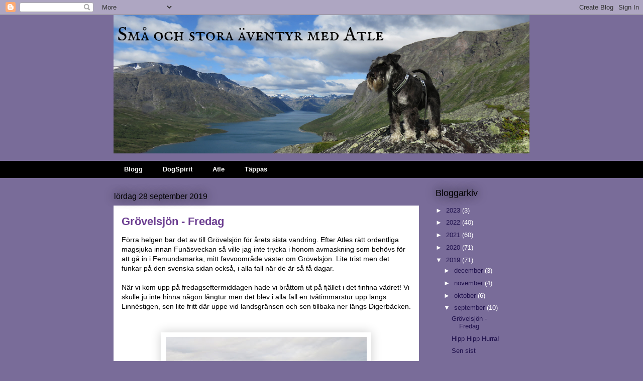

--- FILE ---
content_type: text/html; charset=UTF-8
request_url: https://dogspirit.blogspot.com/2019/09/
body_size: 25796
content:
<!DOCTYPE html>
<html class='v2' dir='ltr' lang='sv'>
<head>
<link href='https://www.blogger.com/static/v1/widgets/4128112664-css_bundle_v2.css' rel='stylesheet' type='text/css'/>
<meta content='width=1100' name='viewport'/>
<meta content='text/html; charset=UTF-8' http-equiv='Content-Type'/>
<meta content='blogger' name='generator'/>
<link href='https://dogspirit.blogspot.com/favicon.ico' rel='icon' type='image/x-icon'/>
<link href='http://dogspirit.blogspot.com/2019/09/' rel='canonical'/>
<link rel="alternate" type="application/atom+xml" title="Små och stora äventyr med Atle - Atom" href="https://dogspirit.blogspot.com/feeds/posts/default" />
<link rel="alternate" type="application/rss+xml" title="Små och stora äventyr med Atle - RSS" href="https://dogspirit.blogspot.com/feeds/posts/default?alt=rss" />
<link rel="service.post" type="application/atom+xml" title="Små och stora äventyr med Atle - Atom" href="https://www.blogger.com/feeds/3684640859574591780/posts/default" />
<!--Can't find substitution for tag [blog.ieCssRetrofitLinks]-->
<meta content='http://dogspirit.blogspot.com/2019/09/' property='og:url'/>
<meta content='Små och stora äventyr med Atle' property='og:title'/>
<meta content='' property='og:description'/>
<title>Små och stora äventyr med Atle: september 2019</title>
<style type='text/css'>@font-face{font-family:'Allerta Stencil';font-style:normal;font-weight:400;font-display:swap;src:url(//fonts.gstatic.com/s/allertastencil/v24/HTx0L209KT-LmIE9N7OR6eiycOe1_Db29XP-vA.woff2)format('woff2');unicode-range:U+0000-00FF,U+0131,U+0152-0153,U+02BB-02BC,U+02C6,U+02DA,U+02DC,U+0304,U+0308,U+0329,U+2000-206F,U+20AC,U+2122,U+2191,U+2193,U+2212,U+2215,U+FEFF,U+FFFD;}</style>
<style id='page-skin-1' type='text/css'><!--
/*
-----------------------------------------------
Blogger Template Style
Name:     Awesome Inc.
Designer: Tina Chen
URL:      tinachen.org
----------------------------------------------- */
/* Content
----------------------------------------------- */
body {
font: normal normal 14px Arial, Tahoma, Helvetica, FreeSans, sans-serif;
color: #000000;
background: #796c99 none no-repeat scroll center center;
}
html body .content-outer {
min-width: 0;
max-width: 100%;
width: 100%;
}
a:link {
text-decoration: none;
color: #8e7cc3;
}
a:visited {
text-decoration: none;
color: #8e7cc3;
}
a:hover {
text-decoration: underline;
color: #8e7cc3;
}
.body-fauxcolumn-outer .cap-top {
position: absolute;
z-index: 1;
height: 276px;
width: 100%;
background: transparent none repeat-x scroll top left;
_background-image: none;
}
/* Columns
----------------------------------------------- */
.content-inner {
padding: 0;
}
.header-inner .section {
margin: 0 16px;
}
.tabs-inner .section {
margin: 0 16px;
}
.main-inner {
padding-top: 55px;
}
.main-inner .column-center-inner,
.main-inner .column-left-inner,
.main-inner .column-right-inner {
padding: 0 5px;
}
*+html body .main-inner .column-center-inner {
margin-top: -55px;
}
#layout .main-inner .column-center-inner {
margin-top: 0;
}
/* Header
----------------------------------------------- */
.header-outer {
margin: 0 0 15px 0;
background: rgba(0, 0, 0, 0) none repeat scroll 0 0;
}
.Header h1 {
font: normal normal 36px Allerta Stencil;
color: #000000;
text-shadow: 0 0 20px #000000;
}
.Header h1 a {
color: #000000;
}
.Header .description {
font: normal normal 18px Arial, Tahoma, Helvetica, FreeSans, sans-serif;
color: #ffffff;
}
.header-inner .Header .titlewrapper,
.header-inner .Header .descriptionwrapper {
padding-left: 0;
padding-right: 0;
margin-bottom: 0;
}
.header-inner .Header .titlewrapper {
padding-top: 22px;
}
/* Tabs
----------------------------------------------- */
.tabs-outer {
overflow: hidden;
position: relative;
background: #000000 url(//www.blogblog.com/1kt/awesomeinc/tabs_gradient_light.png) repeat scroll 0 0;
}
#layout .tabs-outer {
overflow: visible;
}
.tabs-cap-top, .tabs-cap-bottom {
position: absolute;
width: 100%;
border-top: 1px solid #000000;
}
.tabs-cap-bottom {
bottom: 0;
}
.tabs-inner .widget li a {
display: inline-block;
margin: 0;
padding: .6em 1.5em;
font: normal bold 13px Arial, Tahoma, Helvetica, FreeSans, sans-serif;
color: #ffffff;
border-top: 1px solid #000000;
border-bottom: 1px solid #000000;
border-left: 1px solid #000000;
height: 16px;
line-height: 16px;
}
.tabs-inner .widget li:last-child a {
border-right: 1px solid #000000;
}
.tabs-inner .widget li.selected a, .tabs-inner .widget li a:hover {
background: #444444 url(//www.blogblog.com/1kt/awesomeinc/tabs_gradient_light.png) repeat-x scroll 0 -100px;
color: #ffffff;
}
/* Headings
----------------------------------------------- */
h2 {
font: normal normal 18px Arial, Tahoma, Helvetica, FreeSans, sans-serif;
color: #000000;
}
/* Widgets
----------------------------------------------- */
.main-inner .section {
margin: 0 27px;
padding: 0;
}
.main-inner .column-left-outer,
.main-inner .column-right-outer {
margin-top: -3.3em;
}
#layout .main-inner .column-left-outer,
#layout .main-inner .column-right-outer {
margin-top: 0;
}
.main-inner .column-left-inner,
.main-inner .column-right-inner {
background: rgba(0, 0, 0, 0) none repeat 0 0;
-moz-box-shadow: 0 0 0 rgba(0, 0, 0, .2);
-webkit-box-shadow: 0 0 0 rgba(0, 0, 0, .2);
-goog-ms-box-shadow: 0 0 0 rgba(0, 0, 0, .2);
box-shadow: 0 0 0 rgba(0, 0, 0, .2);
-moz-border-radius: 0;
-webkit-border-radius: 0;
-goog-ms-border-radius: 0;
border-radius: 0;
}
#layout .main-inner .column-left-inner,
#layout .main-inner .column-right-inner {
margin-top: 0;
}
.sidebar .widget {
font: normal normal 13px Arial, Tahoma, Helvetica, FreeSans, sans-serif;
color: #ffffff;
}
.sidebar .widget a:link {
color: #20124d;
}
.sidebar .widget a:visited {
color: #001233;
}
.sidebar .widget a:hover {
color: #d9d2e9;
}
.sidebar .widget h2 {
text-shadow: 0 0 20px #000000;
}
.main-inner .widget {
background-color: rgba(0, 0, 0, 0);
border: 1px solid rgba(0, 0, 0, 0);
padding: 0 0 15px;
margin: 20px -16px;
-moz-box-shadow: 0 0 0 rgba(0, 0, 0, .2);
-webkit-box-shadow: 0 0 0 rgba(0, 0, 0, .2);
-goog-ms-box-shadow: 0 0 0 rgba(0, 0, 0, .2);
box-shadow: 0 0 0 rgba(0, 0, 0, .2);
-moz-border-radius: 0;
-webkit-border-radius: 0;
-goog-ms-border-radius: 0;
border-radius: 0;
}
.main-inner .widget h2 {
margin: 0 -0;
padding: .6em 0 .5em;
border-bottom: 1px solid rgba(0, 0, 0, 0);
}
.footer-inner .widget h2 {
padding: 0 0 .4em;
border-bottom: 1px solid rgba(0, 0, 0, 0);
}
.main-inner .widget h2 + div, .footer-inner .widget h2 + div {
border-top: 0 solid rgba(0, 0, 0, 0);
padding-top: 8px;
}
.main-inner .widget .widget-content {
margin: 0 -0;
padding: 7px 0 0;
}
.main-inner .widget ul, .main-inner .widget #ArchiveList ul.flat {
margin: -8px -15px 0;
padding: 0;
list-style: none;
}
.main-inner .widget #ArchiveList {
margin: -8px 0 0;
}
.main-inner .widget ul li, .main-inner .widget #ArchiveList ul.flat li {
padding: .5em 15px;
text-indent: 0;
color: #ffffff;
border-top: 0 solid rgba(0, 0, 0, 0);
border-bottom: 1px solid rgba(0, 0, 0, 0);
}
.main-inner .widget #ArchiveList ul li {
padding-top: .25em;
padding-bottom: .25em;
}
.main-inner .widget ul li:first-child, .main-inner .widget #ArchiveList ul.flat li:first-child {
border-top: none;
}
.main-inner .widget ul li:last-child, .main-inner .widget #ArchiveList ul.flat li:last-child {
border-bottom: none;
}
.post-body {
position: relative;
}
.main-inner .widget .post-body ul {
padding: 0 2.5em;
margin: .5em 0;
list-style: disc;
}
.main-inner .widget .post-body ul li {
padding: 0.25em 0;
margin-bottom: .25em;
color: #000000;
border: none;
}
.footer-inner .widget ul {
padding: 0;
list-style: none;
}
.widget .zippy {
color: #ffffff;
}
/* Posts
----------------------------------------------- */
body .main-inner .Blog {
padding: 0;
margin-bottom: 1em;
background-color: transparent;
border: none;
-moz-box-shadow: 0 0 0 rgba(0, 0, 0, 0);
-webkit-box-shadow: 0 0 0 rgba(0, 0, 0, 0);
-goog-ms-box-shadow: 0 0 0 rgba(0, 0, 0, 0);
box-shadow: 0 0 0 rgba(0, 0, 0, 0);
}
.main-inner .section:last-child .Blog:last-child {
padding: 0;
margin-bottom: 1em;
}
.main-inner .widget h2.date-header {
margin: 0 -15px 1px;
padding: 0 0 0 0;
font: normal normal 16px Arial, Tahoma, Helvetica, FreeSans, sans-serif;
color: #000000;
background: transparent none no-repeat fixed center center;
border-top: 0 solid rgba(0, 0, 0, 0);
border-bottom: 1px solid rgba(0, 0, 0, 0);
-moz-border-radius-topleft: 0;
-moz-border-radius-topright: 0;
-webkit-border-top-left-radius: 0;
-webkit-border-top-right-radius: 0;
border-top-left-radius: 0;
border-top-right-radius: 0;
position: absolute;
bottom: 100%;
left: 0;
text-shadow: 0 0 20px #000000;
}
.main-inner .widget h2.date-header span {
font: normal normal 16px Arial, Tahoma, Helvetica, FreeSans, sans-serif;
display: block;
padding: .5em 15px;
border-left: 0 solid rgba(0, 0, 0, 0);
border-right: 0 solid rgba(0, 0, 0, 0);
}
.date-outer {
position: relative;
margin: 55px 0 20px;
padding: 0 15px;
background-color: #ffffff;
border: 1px solid #ffffff;
-moz-box-shadow: 0 0 0 rgba(0, 0, 0, .2);
-webkit-box-shadow: 0 0 0 rgba(0, 0, 0, .2);
-goog-ms-box-shadow: 0 0 0 rgba(0, 0, 0, .2);
box-shadow: 0 0 0 rgba(0, 0, 0, .2);
-moz-border-radius: 0;
-webkit-border-radius: 0;
-goog-ms-border-radius: 0;
border-radius: 0;
}
.date-outer:first-child {
margin-top: 0;
}
.date-outer:last-child {
margin-bottom: 0;
-moz-border-radius-bottomleft: 0;
-moz-border-radius-bottomright: 0;
-webkit-border-bottom-left-radius: 0;
-webkit-border-bottom-right-radius: 0;
-goog-ms-border-bottom-left-radius: 0;
-goog-ms-border-bottom-right-radius: 0;
border-bottom-left-radius: 0;
border-bottom-right-radius: 0;
}
.date-posts {
margin: 0 -0;
padding: 0 0;
clear: both;
}
.post-outer, .inline-ad {
border-top: 1px solid transparent;
margin: 0 -0;
padding: 15px 0;
}
.post-outer {
padding-bottom: 10px;
}
.post-outer:first-child {
padding-top: 10px;
border-top: none;
}
.post-outer:last-child, .inline-ad:last-child {
border-bottom: none;
}
.post-body {
position: relative;
}
.post-body img {
padding: 8px;
background: #ffffff;
border: 1px solid rgba(0, 0, 0, 0);
-moz-box-shadow: 0 0 20px rgba(0, 0, 0, .2);
-webkit-box-shadow: 0 0 20px rgba(0, 0, 0, .2);
box-shadow: 0 0 20px rgba(0, 0, 0, .2);
-moz-border-radius: 0;
-webkit-border-radius: 0;
border-radius: 0;
}
h3.post-title, h4 {
font: normal bold 22px Arial, Tahoma, Helvetica, FreeSans, sans-serif;
color: #6d4092;
}
h3.post-title a {
font: normal bold 22px Arial, Tahoma, Helvetica, FreeSans, sans-serif;
color: #6d4092;
}
h3.post-title a:hover {
color: #8e7cc3;
text-decoration: underline;
}
.post-header {
margin: 0 0 1em;
}
.post-body {
line-height: 1.4;
}
.post-outer h2 {
color: #000000;
}
.post-footer {
margin: 1.5em 0 0;
}
#blog-pager {
padding: 15px;
font-size: 120%;
background-color: rgba(0, 0, 0, 0);
border: 1px solid rgba(0, 0, 0, 0);
-moz-box-shadow: 0 0 0 rgba(0, 0, 0, .2);
-webkit-box-shadow: 0 0 0 rgba(0, 0, 0, .2);
-goog-ms-box-shadow: 0 0 0 rgba(0, 0, 0, .2);
box-shadow: 0 0 0 rgba(0, 0, 0, .2);
-moz-border-radius: 0;
-webkit-border-radius: 0;
-goog-ms-border-radius: 0;
border-radius: 0;
-moz-border-radius-topleft: 0;
-moz-border-radius-topright: 0;
-webkit-border-top-left-radius: 0;
-webkit-border-top-right-radius: 0;
-goog-ms-border-top-left-radius: 0;
-goog-ms-border-top-right-radius: 0;
border-top-left-radius: 0;
border-top-right-radius-topright: 0;
margin-top: 0;
}
.blog-feeds, .post-feeds {
margin: 1em 0;
text-align: center;
color: #000000;
}
.blog-feeds a, .post-feeds a {
color: #8e7cc3;
}
.blog-feeds a:visited, .post-feeds a:visited {
color: #8e7cc3;
}
.blog-feeds a:hover, .post-feeds a:hover {
color: #8e7cc3;
}
.post-outer .comments {
margin-top: 2em;
}
/* Comments
----------------------------------------------- */
.comments .comments-content .icon.blog-author {
background-repeat: no-repeat;
background-image: url([data-uri]);
}
.comments .comments-content .loadmore a {
border-top: 1px solid #000000;
border-bottom: 1px solid #000000;
}
.comments .continue {
border-top: 2px solid #000000;
}
/* Footer
----------------------------------------------- */
.footer-outer {
margin: -0 0 -1px;
padding: 0 0 0;
color: #000000;
overflow: hidden;
}
.footer-fauxborder-left {
border-top: 1px solid rgba(0, 0, 0, 0);
background: rgba(0, 0, 0, 0) none repeat scroll 0 0;
-moz-box-shadow: 0 0 0 rgba(0, 0, 0, .2);
-webkit-box-shadow: 0 0 0 rgba(0, 0, 0, .2);
-goog-ms-box-shadow: 0 0 0 rgba(0, 0, 0, .2);
box-shadow: 0 0 0 rgba(0, 0, 0, .2);
margin: 0 -0;
}
/* Mobile
----------------------------------------------- */
body.mobile {
background-size: auto;
}
.mobile .body-fauxcolumn-outer {
background: transparent none repeat scroll top left;
}
*+html body.mobile .main-inner .column-center-inner {
margin-top: 0;
}
.mobile .main-inner .widget {
padding: 0 0 15px;
}
.mobile .main-inner .widget h2 + div,
.mobile .footer-inner .widget h2 + div {
border-top: none;
padding-top: 0;
}
.mobile .footer-inner .widget h2 {
padding: 0.5em 0;
border-bottom: none;
}
.mobile .main-inner .widget .widget-content {
margin: 0;
padding: 7px 0 0;
}
.mobile .main-inner .widget ul,
.mobile .main-inner .widget #ArchiveList ul.flat {
margin: 0 -15px 0;
}
.mobile .main-inner .widget h2.date-header {
left: 0;
}
.mobile .date-header span {
padding: 0.4em 0;
}
.mobile .date-outer:first-child {
margin-bottom: 0;
border: 1px solid #ffffff;
-moz-border-radius-topleft: 0;
-moz-border-radius-topright: 0;
-webkit-border-top-left-radius: 0;
-webkit-border-top-right-radius: 0;
-goog-ms-border-top-left-radius: 0;
-goog-ms-border-top-right-radius: 0;
border-top-left-radius: 0;
border-top-right-radius: 0;
}
.mobile .date-outer {
border-color: #ffffff;
border-width: 0 1px 1px;
}
.mobile .date-outer:last-child {
margin-bottom: 0;
}
.mobile .main-inner {
padding: 0;
}
.mobile .header-inner .section {
margin: 0;
}
.mobile .post-outer, .mobile .inline-ad {
padding: 5px 0;
}
.mobile .tabs-inner .section {
margin: 0 10px;
}
.mobile .main-inner .widget h2 {
margin: 0;
padding: 0;
}
.mobile .main-inner .widget h2.date-header span {
padding: 0;
}
.mobile .main-inner .widget .widget-content {
margin: 0;
padding: 7px 0 0;
}
.mobile #blog-pager {
border: 1px solid transparent;
background: rgba(0, 0, 0, 0) none repeat scroll 0 0;
}
.mobile .main-inner .column-left-inner,
.mobile .main-inner .column-right-inner {
background: rgba(0, 0, 0, 0) none repeat 0 0;
-moz-box-shadow: none;
-webkit-box-shadow: none;
-goog-ms-box-shadow: none;
box-shadow: none;
}
.mobile .date-posts {
margin: 0;
padding: 0;
}
.mobile .footer-fauxborder-left {
margin: 0;
border-top: inherit;
}
.mobile .main-inner .section:last-child .Blog:last-child {
margin-bottom: 0;
}
.mobile-index-contents {
color: #000000;
}
.mobile .mobile-link-button {
background: #8e7cc3 url(//www.blogblog.com/1kt/awesomeinc/tabs_gradient_light.png) repeat scroll 0 0;
}
.mobile-link-button a:link, .mobile-link-button a:visited {
color: #ffffff;
}
.mobile .tabs-inner .PageList .widget-content {
background: transparent;
border-top: 1px solid;
border-color: #000000;
color: #ffffff;
}
.mobile .tabs-inner .PageList .widget-content .pagelist-arrow {
border-left: 1px solid #000000;
}

--></style>
<style id='template-skin-1' type='text/css'><!--
body {
min-width: 860px;
}
.content-outer, .content-fauxcolumn-outer, .region-inner {
min-width: 860px;
max-width: 860px;
_width: 860px;
}
.main-inner .columns {
padding-left: 0px;
padding-right: 220px;
}
.main-inner .fauxcolumn-center-outer {
left: 0px;
right: 220px;
/* IE6 does not respect left and right together */
_width: expression(this.parentNode.offsetWidth -
parseInt("0px") -
parseInt("220px") + 'px');
}
.main-inner .fauxcolumn-left-outer {
width: 0px;
}
.main-inner .fauxcolumn-right-outer {
width: 220px;
}
.main-inner .column-left-outer {
width: 0px;
right: 100%;
margin-left: -0px;
}
.main-inner .column-right-outer {
width: 220px;
margin-right: -220px;
}
#layout {
min-width: 0;
}
#layout .content-outer {
min-width: 0;
width: 800px;
}
#layout .region-inner {
min-width: 0;
width: auto;
}
body#layout div.add_widget {
padding: 8px;
}
body#layout div.add_widget a {
margin-left: 32px;
}
--></style>
<link href='https://www.blogger.com/dyn-css/authorization.css?targetBlogID=3684640859574591780&amp;zx=3da42236-c16e-4771-99bb-20ebf1248f37' media='none' onload='if(media!=&#39;all&#39;)media=&#39;all&#39;' rel='stylesheet'/><noscript><link href='https://www.blogger.com/dyn-css/authorization.css?targetBlogID=3684640859574591780&amp;zx=3da42236-c16e-4771-99bb-20ebf1248f37' rel='stylesheet'/></noscript>
<meta name='google-adsense-platform-account' content='ca-host-pub-1556223355139109'/>
<meta name='google-adsense-platform-domain' content='blogspot.com'/>

</head>
<body class='loading variant-icy'>
<div class='navbar section' id='navbar' name='Navbar'><div class='widget Navbar' data-version='1' id='Navbar1'><script type="text/javascript">
    function setAttributeOnload(object, attribute, val) {
      if(window.addEventListener) {
        window.addEventListener('load',
          function(){ object[attribute] = val; }, false);
      } else {
        window.attachEvent('onload', function(){ object[attribute] = val; });
      }
    }
  </script>
<div id="navbar-iframe-container"></div>
<script type="text/javascript" src="https://apis.google.com/js/platform.js"></script>
<script type="text/javascript">
      gapi.load("gapi.iframes:gapi.iframes.style.bubble", function() {
        if (gapi.iframes && gapi.iframes.getContext) {
          gapi.iframes.getContext().openChild({
              url: 'https://www.blogger.com/navbar/3684640859574591780?origin\x3dhttps://dogspirit.blogspot.com',
              where: document.getElementById("navbar-iframe-container"),
              id: "navbar-iframe"
          });
        }
      });
    </script><script type="text/javascript">
(function() {
var script = document.createElement('script');
script.type = 'text/javascript';
script.src = '//pagead2.googlesyndication.com/pagead/js/google_top_exp.js';
var head = document.getElementsByTagName('head')[0];
if (head) {
head.appendChild(script);
}})();
</script>
</div></div>
<div class='body-fauxcolumns'>
<div class='fauxcolumn-outer body-fauxcolumn-outer'>
<div class='cap-top'>
<div class='cap-left'></div>
<div class='cap-right'></div>
</div>
<div class='fauxborder-left'>
<div class='fauxborder-right'></div>
<div class='fauxcolumn-inner'>
</div>
</div>
<div class='cap-bottom'>
<div class='cap-left'></div>
<div class='cap-right'></div>
</div>
</div>
</div>
<div class='content'>
<div class='content-fauxcolumns'>
<div class='fauxcolumn-outer content-fauxcolumn-outer'>
<div class='cap-top'>
<div class='cap-left'></div>
<div class='cap-right'></div>
</div>
<div class='fauxborder-left'>
<div class='fauxborder-right'></div>
<div class='fauxcolumn-inner'>
</div>
</div>
<div class='cap-bottom'>
<div class='cap-left'></div>
<div class='cap-right'></div>
</div>
</div>
</div>
<div class='content-outer'>
<div class='content-cap-top cap-top'>
<div class='cap-left'></div>
<div class='cap-right'></div>
</div>
<div class='fauxborder-left content-fauxborder-left'>
<div class='fauxborder-right content-fauxborder-right'></div>
<div class='content-inner'>
<header>
<div class='header-outer'>
<div class='header-cap-top cap-top'>
<div class='cap-left'></div>
<div class='cap-right'></div>
</div>
<div class='fauxborder-left header-fauxborder-left'>
<div class='fauxborder-right header-fauxborder-right'></div>
<div class='region-inner header-inner'>
<div class='header section' id='header' name='Rubrik'><div class='widget Header' data-version='1' id='Header1'>
<div id='header-inner'>
<a href='https://dogspirit.blogspot.com/' style='display: block'>
<img alt='Små och stora äventyr med Atle' height='276px; ' id='Header1_headerimg' src='https://blogger.googleusercontent.com/img/b/R29vZ2xl/AVvXsEiKRT1IAda8MCwELEBeaXrr-laRc5RC9Cl0u4J_WaPiPEhMDUf74uhb94KNnu8qObRAFLMLK6VGF8u6G6uNhWXHgekR05fgOqkf1_w76Lyxjo5T0y66CnH2iqmrD9KjfgIaLUfQkPxqLF0/s828/Sm%25C3%25A5+och+stor+a+%25C3%25A4ventyr+med+Atle.png' style='display: block' width='828px; '/>
</a>
</div>
</div></div>
</div>
</div>
<div class='header-cap-bottom cap-bottom'>
<div class='cap-left'></div>
<div class='cap-right'></div>
</div>
</div>
</header>
<div class='tabs-outer'>
<div class='tabs-cap-top cap-top'>
<div class='cap-left'></div>
<div class='cap-right'></div>
</div>
<div class='fauxborder-left tabs-fauxborder-left'>
<div class='fauxborder-right tabs-fauxborder-right'></div>
<div class='region-inner tabs-inner'>
<div class='tabs section' id='crosscol' name='Alla kolumner'><div class='widget PageList' data-version='1' id='PageList1'>
<div class='widget-content'>
<ul>
<li>
<a href='https://dogspirit.blogspot.com/'>Blogg </a>
</li>
<li>
<a href='https://dogspirit.blogspot.com/p/dogspirit_26.html'>DogSpirit</a>
</li>
<li>
<a href='https://dogspirit.blogspot.com/p/atle.html'>Atle</a>
</li>
<li>
<a href='https://dogspirit.blogspot.com/p/tappas.html'>Täppas</a>
</li>
</ul>
<div class='clear'></div>
</div>
</div></div>
<div class='tabs no-items section' id='crosscol-overflow' name='Cross-Column 2'></div>
</div>
</div>
<div class='tabs-cap-bottom cap-bottom'>
<div class='cap-left'></div>
<div class='cap-right'></div>
</div>
</div>
<div class='main-outer'>
<div class='main-cap-top cap-top'>
<div class='cap-left'></div>
<div class='cap-right'></div>
</div>
<div class='fauxborder-left main-fauxborder-left'>
<div class='fauxborder-right main-fauxborder-right'></div>
<div class='region-inner main-inner'>
<div class='columns fauxcolumns'>
<div class='fauxcolumn-outer fauxcolumn-center-outer'>
<div class='cap-top'>
<div class='cap-left'></div>
<div class='cap-right'></div>
</div>
<div class='fauxborder-left'>
<div class='fauxborder-right'></div>
<div class='fauxcolumn-inner'>
</div>
</div>
<div class='cap-bottom'>
<div class='cap-left'></div>
<div class='cap-right'></div>
</div>
</div>
<div class='fauxcolumn-outer fauxcolumn-left-outer'>
<div class='cap-top'>
<div class='cap-left'></div>
<div class='cap-right'></div>
</div>
<div class='fauxborder-left'>
<div class='fauxborder-right'></div>
<div class='fauxcolumn-inner'>
</div>
</div>
<div class='cap-bottom'>
<div class='cap-left'></div>
<div class='cap-right'></div>
</div>
</div>
<div class='fauxcolumn-outer fauxcolumn-right-outer'>
<div class='cap-top'>
<div class='cap-left'></div>
<div class='cap-right'></div>
</div>
<div class='fauxborder-left'>
<div class='fauxborder-right'></div>
<div class='fauxcolumn-inner'>
</div>
</div>
<div class='cap-bottom'>
<div class='cap-left'></div>
<div class='cap-right'></div>
</div>
</div>
<!-- corrects IE6 width calculation -->
<div class='columns-inner'>
<div class='column-center-outer'>
<div class='column-center-inner'>
<div class='main section' id='main' name='Huvudsektion'><div class='widget Blog' data-version='1' id='Blog1'>
<div class='blog-posts hfeed'>

          <div class="date-outer">
        
<h2 class='date-header'><span>lördag 28 september 2019</span></h2>

          <div class="date-posts">
        
<div class='post-outer'>
<div class='post hentry uncustomized-post-template' itemprop='blogPost' itemscope='itemscope' itemtype='http://schema.org/BlogPosting'>
<meta content='https://blogger.googleusercontent.com/img/b/R29vZ2xl/AVvXsEjQcTTKSlwwG4Kyc4gKmQ35aP1sEkorpoRzWT4bYU06J2DTlfR6y4EL96Eai8KH9r6a-jAwItKDFRiXPBK7ala5M2-lxDIwbOpXejNuFhhq_VAHeFe5H6XFINyMKuv13hyY38OsaqBHX5s/s400/IMG_8942.JPG' itemprop='image_url'/>
<meta content='3684640859574591780' itemprop='blogId'/>
<meta content='453620765765399508' itemprop='postId'/>
<a name='453620765765399508'></a>
<h3 class='post-title entry-title' itemprop='name'>
<a href='https://dogspirit.blogspot.com/2019/09/grovelsjon-fredag.html'>Grövelsjön - Fredag</a>
</h3>
<div class='post-header'>
<div class='post-header-line-1'></div>
</div>
<div class='post-body entry-content' id='post-body-453620765765399508' itemprop='description articleBody'>
Förra helgen bar det av till Grövelsjön för årets sista vandring. Efter Atles rätt ordentliga magsjuka innan Funäsveckan så ville jag inte trycka i honom avmaskning som behövs för att gå in i Femundsmarka, mitt favvoområde väster om Grövelsjön. Lite trist men det funkar på den svenska sidan också, i alla fall när de är så få dagar. <br />
<br />
När vi kom upp på fredagseftermiddagen hade vi bråttom ut på fjället i det finfina vädret! Vi skulle ju inte hinna någon långtur men det blev i alla fall en tvåtimmarstur upp längs Linnéstigen, sen lite fritt där uppe vid landsgränsen och sen tillbaka ner längs Digerbäcken.<br />
&nbsp; <br />
<div class="separator" style="clear: both; text-align: center;">
</div>
<br />
<table align="center" cellpadding="0" cellspacing="0" class="tr-caption-container" style="margin-left: auto; margin-right: auto; text-align: center;"><tbody>
<tr><td style="text-align: center;"><a href="https://blogger.googleusercontent.com/img/b/R29vZ2xl/AVvXsEjQcTTKSlwwG4Kyc4gKmQ35aP1sEkorpoRzWT4bYU06J2DTlfR6y4EL96Eai8KH9r6a-jAwItKDFRiXPBK7ala5M2-lxDIwbOpXejNuFhhq_VAHeFe5H6XFINyMKuv13hyY38OsaqBHX5s/s1600/IMG_8942.JPG" imageanchor="1" style="margin-left: auto; margin-right: auto;"><img border="0" data-original-height="1200" data-original-width="1600" height="300" src="https://blogger.googleusercontent.com/img/b/R29vZ2xl/AVvXsEjQcTTKSlwwG4Kyc4gKmQ35aP1sEkorpoRzWT4bYU06J2DTlfR6y4EL96Eai8KH9r6a-jAwItKDFRiXPBK7ala5M2-lxDIwbOpXejNuFhhq_VAHeFe5H6XFINyMKuv13hyY38OsaqBHX5s/s400/IMG_8942.JPG" width="400" /></a></td></tr>
<tr><td class="tr-caption" style="text-align: center;"><i><span style="font-size: small;">Höstfärger!</span></i></td></tr>
</tbody></table>
&nbsp; <br />
<div class="separator" style="clear: both; text-align: center;">
<a href="https://blogger.googleusercontent.com/img/b/R29vZ2xl/AVvXsEiHT9z0PxM4O2S_NTx4H0nq4shoQwZ2eWHX9TNmejssmZC5iLwzvk10SgmwwYxqc1pCQIzir7tms7wpyegYJmrvXCAQs73H9MoiTWb3u1bWWHhpkpu9PRqOqpAHoAAox9rjGLiXD0wKz2E/s1600/IMG_8954.JPG" imageanchor="1" style="margin-left: 1em; margin-right: 1em;"><img border="0" data-original-height="1200" data-original-width="1600" height="300" src="https://blogger.googleusercontent.com/img/b/R29vZ2xl/AVvXsEiHT9z0PxM4O2S_NTx4H0nq4shoQwZ2eWHX9TNmejssmZC5iLwzvk10SgmwwYxqc1pCQIzir7tms7wpyegYJmrvXCAQs73H9MoiTWb3u1bWWHhpkpu9PRqOqpAHoAAox9rjGLiXD0wKz2E/s400/IMG_8954.JPG" width="400" /></a></div>
<br />
<div class="separator" style="clear: both; text-align: center;">
</div>
&nbsp; <br />
<div class="separator" style="clear: both; text-align: center;">
<a href="https://blogger.googleusercontent.com/img/b/R29vZ2xl/AVvXsEjI9mDA9SfwDT337CbNBdVWcAHOnMkQcARwUv9Vmf2zerhaHEN7dHuLDRGWdiJWt79dM3UM5loqflnnFf_o3KlxsmfNjkjLDPzcJsVUj_L2MHHLQY6abmPeMJdtAMZe3P-WBwMvDhZtbEA/s1600/IMG_2434.JPG" imageanchor="1" style="margin-left: 1em; margin-right: 1em;"><img border="0" data-original-height="640" data-original-width="480" height="400" src="https://blogger.googleusercontent.com/img/b/R29vZ2xl/AVvXsEjI9mDA9SfwDT337CbNBdVWcAHOnMkQcARwUv9Vmf2zerhaHEN7dHuLDRGWdiJWt79dM3UM5loqflnnFf_o3KlxsmfNjkjLDPzcJsVUj_L2MHHLQY6abmPeMJdtAMZe3P-WBwMvDhZtbEA/s400/IMG_2434.JPG" width="300" /></a></div>
<br />
<div class="separator" style="clear: both; text-align: center;">
</div>
<br />
<div class="separator" style="clear: both; text-align: center;">
<a href="https://blogger.googleusercontent.com/img/b/R29vZ2xl/AVvXsEj-783cExsoUdweRZZXZEAo0k0NWFZLOOBOGwdZov3MIixAFtHcJLaBtEsuUlP3p3wt8MumeVokVNIikyeH2hBwU4nsHrcK0RrInR4PfVz6Vz3Y9kQV69axXOlDNwB9QYPQRK5r1KrvKa4/s1600/IMG_8960.JPG" imageanchor="1" style="margin-left: 1em; margin-right: 1em;"><img border="0" data-original-height="1200" data-original-width="1600" height="300" src="https://blogger.googleusercontent.com/img/b/R29vZ2xl/AVvXsEj-783cExsoUdweRZZXZEAo0k0NWFZLOOBOGwdZov3MIixAFtHcJLaBtEsuUlP3p3wt8MumeVokVNIikyeH2hBwU4nsHrcK0RrInR4PfVz6Vz3Y9kQV69axXOlDNwB9QYPQRK5r1KrvKa4/s400/IMG_8960.JPG" width="400" /></a></div>
<br />
<table align="center" cellpadding="0" cellspacing="0" class="tr-caption-container" style="margin-left: auto; margin-right: auto; text-align: center;"><tbody>
<tr><td style="text-align: center;"><a href="https://blogger.googleusercontent.com/img/b/R29vZ2xl/AVvXsEiIfpw4QYkopeNnrfDzt5DsOFuj0IZGQrvjLXLUrxsV14jS1QJemIf3zcWElMtj4WU0xzGBxicdTMYlrcfHO8MowDpIZFiySUb-r1Cxd3sudN5TSmMEmIy6zdHl5lP6-blDXFyo7TWNHBA/s1600/IMG_8975.JPG" imageanchor="1" style="margin-left: auto; margin-right: auto;"><img border="0" data-original-height="1200" data-original-width="1600" height="300" src="https://blogger.googleusercontent.com/img/b/R29vZ2xl/AVvXsEiIfpw4QYkopeNnrfDzt5DsOFuj0IZGQrvjLXLUrxsV14jS1QJemIf3zcWElMtj4WU0xzGBxicdTMYlrcfHO8MowDpIZFiySUb-r1Cxd3sudN5TSmMEmIy6zdHl5lP6-blDXFyo7TWNHBA/s400/IMG_8975.JPG" width="400" /></a></td></tr>
<tr><td class="tr-caption" style="text-align: center;"><i><span style="font-size: small;">Lurvig Atle</span></i></td></tr>
</tbody></table>
<br />
<div class="separator" style="clear: both; text-align: center;">
<a href="https://blogger.googleusercontent.com/img/b/R29vZ2xl/AVvXsEgcoM_hFjVf6zizFk2J_XQjLdSFEzbmMu-0jnLU-IcNYbpQEkS_cyw61szplQ789jTl3UMARkFfrYryMYg5vfnLxglO16HOB3OPrMgQtM4PptNkRWtrs6K7bMHsODex-NPsEnOv3rZ5mrs/s1600/IMG_8971.JPG" imageanchor="1" style="margin-left: 1em; margin-right: 1em;"><img border="0" data-original-height="1200" data-original-width="1600" height="300" src="https://blogger.googleusercontent.com/img/b/R29vZ2xl/AVvXsEgcoM_hFjVf6zizFk2J_XQjLdSFEzbmMu-0jnLU-IcNYbpQEkS_cyw61szplQ789jTl3UMARkFfrYryMYg5vfnLxglO16HOB3OPrMgQtM4PptNkRWtrs6K7bMHsODex-NPsEnOv3rZ5mrs/s400/IMG_8971.JPG" width="400" /></a></div>
<br />
<br />
<div class="separator" style="clear: both; text-align: center;">
<a href="https://blogger.googleusercontent.com/img/b/R29vZ2xl/AVvXsEjM0OmWrFOioSro8f-E272b2hIHF492DJHrYoInuAI91ywVn6Bba2PUEFvrjAspkv2ZIb5zxs3_kPOk6-TAvhMm3Vc9bfu-2ZWsAJeRvPNu3Py_zVEEBRyJ2SQoQ712LAb6BMkIDm9SlPs/s1600/IMG_8989.JPG" imageanchor="1" style="margin-left: 1em; margin-right: 1em;"><img border="0" data-original-height="1600" data-original-width="1200" height="400" src="https://blogger.googleusercontent.com/img/b/R29vZ2xl/AVvXsEjM0OmWrFOioSro8f-E272b2hIHF492DJHrYoInuAI91ywVn6Bba2PUEFvrjAspkv2ZIb5zxs3_kPOk6-TAvhMm3Vc9bfu-2ZWsAJeRvPNu3Py_zVEEBRyJ2SQoQ712LAb6BMkIDm9SlPs/s400/IMG_8989.JPG" width="300" /></a></div>
<br />
<div class="separator" style="clear: both; text-align: center;">
</div>
<br />
<div class="separator" style="clear: both; text-align: center;">
<a href="https://blogger.googleusercontent.com/img/b/R29vZ2xl/AVvXsEhCKST7suxx6n7xMK9_cQHgRdjEBHfOpQ-d9OUff0H7SOurCq2EiVTz2yzOgDM3V6djr7ErZqgwGw3w-IYcjf9KycgGGu8sN5vbV443YDmpQlca4xH7EKUcm-XOQT5hFKwy_z2zBDaX6Ns/s1600/IMG_9005.JPG" imageanchor="1" style="margin-left: 1em; margin-right: 1em;"><img border="0" data-original-height="1200" data-original-width="1600" height="300" src="https://blogger.googleusercontent.com/img/b/R29vZ2xl/AVvXsEhCKST7suxx6n7xMK9_cQHgRdjEBHfOpQ-d9OUff0H7SOurCq2EiVTz2yzOgDM3V6djr7ErZqgwGw3w-IYcjf9KycgGGu8sN5vbV443YDmpQlca4xH7EKUcm-XOQT5hFKwy_z2zBDaX6Ns/s400/IMG_9005.JPG" width="400" /></a></div>
<div class="separator" style="clear: both; text-align: center;">
<br /></div>
<div class="separator" style="clear: both; text-align: center;">
<br /></div>
<div class="separator" style="clear: both; text-align: center;">
<br /></div>
<div class="separator" style="clear: both; text-align: center;">
<a href="https://blogger.googleusercontent.com/img/b/R29vZ2xl/AVvXsEhAUGTV3pbrJb5cNlm3ODwHUMzgjc6zVxGUWd5PhN2mDZIB8pYGTO2F_wWD3yEasedhODzLNHjv4MKhSgiyJ6LBjar9YvhC93ekxGgjec4Vt7gNRRD3gUbWap4xpWgjtx1_HfZslOpTX8A/s1600/IMG_8994.JPG" imageanchor="1" style="margin-left: 1em; margin-right: 1em;"><img border="0" data-original-height="1200" data-original-width="1600" height="300" src="https://blogger.googleusercontent.com/img/b/R29vZ2xl/AVvXsEhAUGTV3pbrJb5cNlm3ODwHUMzgjc6zVxGUWd5PhN2mDZIB8pYGTO2F_wWD3yEasedhODzLNHjv4MKhSgiyJ6LBjar9YvhC93ekxGgjec4Vt7gNRRD3gUbWap4xpWgjtx1_HfZslOpTX8A/s400/IMG_8994.JPG" width="400" /></a></div>
<br />
<div class="separator" style="clear: both; text-align: center;">
</div>
<br />
<br />
<table align="center" cellpadding="0" cellspacing="0" class="tr-caption-container" style="margin-left: auto; margin-right: auto; text-align: center;"><tbody>
<tr><td style="text-align: center;"><a href="https://blogger.googleusercontent.com/img/b/R29vZ2xl/AVvXsEgLgZNGznY0sgA8KJax5F341yMQYF4tqODW2Cu4TyXfNzlhoFM9o6oGV2QjznK11xhAxXpsrdRIqoRJcQ3e9qquSbHvHUf10ZFXCu97iucB-C1pc6wqmEZcgLMNYGWJ9jr9iSotOzocAHM/s1600/IMG_2462.JPG" imageanchor="1" style="margin-left: auto; margin-right: auto;"><img border="0" data-original-height="640" data-original-width="480" height="400" src="https://blogger.googleusercontent.com/img/b/R29vZ2xl/AVvXsEgLgZNGznY0sgA8KJax5F341yMQYF4tqODW2Cu4TyXfNzlhoFM9o6oGV2QjznK11xhAxXpsrdRIqoRJcQ3e9qquSbHvHUf10ZFXCu97iucB-C1pc6wqmEZcgLMNYGWJ9jr9iSotOzocAHM/s400/IMG_2462.JPG" width="300" /></a></td></tr>
<tr><td class="tr-caption" style="text-align: center;"><i><span style="font-size: small;">För kallt för bad men lite plask är aldrig fel =)</span></i></td></tr>
</tbody></table>
<br />
<br />
Vi hann precis ner från fjället i tid för att hämta pizza hos Grövelsjöns Fjällbageri. Varje fredag under säsong är det "pizzafredag" och man måste beställa senast ett dygn i förväg för att kunna få, bagaren kan bara göra ett visst antal i det lilla minibageriet. Såååå gott =) 
<div style='clear: both;'></div>
</div>
<div class='post-footer'>
<div class='post-footer-line post-footer-line-1'>
<span class='post-author vcard'>
</span>
<span class='post-timestamp'>
kl.
<meta content='http://dogspirit.blogspot.com/2019/09/grovelsjon-fredag.html' itemprop='url'/>
<a class='timestamp-link' href='https://dogspirit.blogspot.com/2019/09/grovelsjon-fredag.html' rel='bookmark' title='permanent link'><abbr class='published' itemprop='datePublished' title='2019-09-28T15:48:00+02:00'>15:48</abbr></a>
</span>
<span class='post-comment-link'>
<a class='comment-link' href='https://www.blogger.com/comment/fullpage/post/3684640859574591780/453620765765399508' onclick='javascript:window.open(this.href, "bloggerPopup", "toolbar=0,location=0,statusbar=1,menubar=0,scrollbars=yes,width=640,height=500"); return false;'>
Inga kommentarer:
  </a>
</span>
<span class='post-icons'>
<span class='item-action'>
<a href='https://www.blogger.com/email-post/3684640859574591780/453620765765399508' title='Skicka inlägg'>
<img alt='' class='icon-action' height='13' src='https://resources.blogblog.com/img/icon18_email.gif' width='18'/>
</a>
</span>
</span>
<div class='post-share-buttons goog-inline-block'>
</div>
</div>
<div class='post-footer-line post-footer-line-2'>
<span class='post-labels'>
</span>
</div>
<div class='post-footer-line post-footer-line-3'>
<span class='post-location'>
</span>
</div>
</div>
</div>
</div>

          </div></div>
        

          <div class="date-outer">
        
<h2 class='date-header'><span>onsdag 25 september 2019</span></h2>

          <div class="date-posts">
        
<div class='post-outer'>
<div class='post hentry uncustomized-post-template' itemprop='blogPost' itemscope='itemscope' itemtype='http://schema.org/BlogPosting'>
<meta content='https://blogger.googleusercontent.com/img/b/R29vZ2xl/AVvXsEif_JjDbCVLKhXvbGotqK3fpE-KOip9ywtgWDvbWDpV2KovQjzvW4zOHIKyWje8O5C69QVXgIZa8IFteknGdywCU4PzwxSffVfP8Nri130a62F5ouRZHEW-wl_JwTin2XRRJJBbhnaBQ4E/s320/IMG_2581.JPG' itemprop='image_url'/>
<meta content='3684640859574591780' itemprop='blogId'/>
<meta content='5467571117128272004' itemprop='postId'/>
<a name='5467571117128272004'></a>
<h3 class='post-title entry-title' itemprop='name'>
<a href='https://dogspirit.blogspot.com/2019/09/hipp-hipp-hurra.html'>Hipp Hipp Hurra!</a>
</h3>
<div class='post-header'>
<div class='post-header-line-1'></div>
</div>
<div class='post-body entry-content' id='post-body-5467571117128272004' itemprop='description articleBody'>
Grattis Atle på 3-årsdagen! Han har firat med torsk, räkor och sockerärtor och diverse övningar ute i skogen. Helst av allt hade han velat ha en lååååång sovmorgon också men mattes kursschema tillät bara sovmorgon till 7:50 så han var lite missnöjd på den punkten ;)<br />
Hans present blir två nya täcken som jag har rätt stora förhoppningar till men jag lyckades beställa i fel storlek så det får bli bild på dem när de kommer i rätt storlek. Ok, han fick en leksak också =) För det hade han ju inga innan... <br />
<br />
<table align="center" cellpadding="0" cellspacing="0" class="tr-caption-container" style="margin-left: auto; margin-right: auto; text-align: center;"><tbody>
<tr><td style="text-align: center;"><a href="https://blogger.googleusercontent.com/img/b/R29vZ2xl/AVvXsEif_JjDbCVLKhXvbGotqK3fpE-KOip9ywtgWDvbWDpV2KovQjzvW4zOHIKyWje8O5C69QVXgIZa8IFteknGdywCU4PzwxSffVfP8Nri130a62F5ouRZHEW-wl_JwTin2XRRJJBbhnaBQ4E/s1600/IMG_2581.JPG" imageanchor="1" style="margin-left: auto; margin-right: auto;"><img border="0" data-original-height="640" data-original-width="640" height="320" src="https://blogger.googleusercontent.com/img/b/R29vZ2xl/AVvXsEif_JjDbCVLKhXvbGotqK3fpE-KOip9ywtgWDvbWDpV2KovQjzvW4zOHIKyWje8O5C69QVXgIZa8IFteknGdywCU4PzwxSffVfP8Nri130a62F5ouRZHEW-wl_JwTin2XRRJJBbhnaBQ4E/s320/IMG_2581.JPG" width="320" /></a></td></tr>
<tr><td class="tr-caption" style="text-align: center;"><i><span style="font-size: small;">Nu har han firat klart och däckat under soffbordet!</span></i></td></tr>
</tbody></table>
&nbsp; 
<div style='clear: both;'></div>
</div>
<div class='post-footer'>
<div class='post-footer-line post-footer-line-1'>
<span class='post-author vcard'>
</span>
<span class='post-timestamp'>
kl.
<meta content='http://dogspirit.blogspot.com/2019/09/hipp-hipp-hurra.html' itemprop='url'/>
<a class='timestamp-link' href='https://dogspirit.blogspot.com/2019/09/hipp-hipp-hurra.html' rel='bookmark' title='permanent link'><abbr class='published' itemprop='datePublished' title='2019-09-25T22:43:00+02:00'>22:43</abbr></a>
</span>
<span class='post-comment-link'>
<a class='comment-link' href='https://www.blogger.com/comment/fullpage/post/3684640859574591780/5467571117128272004' onclick='javascript:window.open(this.href, "bloggerPopup", "toolbar=0,location=0,statusbar=1,menubar=0,scrollbars=yes,width=640,height=500"); return false;'>
Inga kommentarer:
  </a>
</span>
<span class='post-icons'>
<span class='item-action'>
<a href='https://www.blogger.com/email-post/3684640859574591780/5467571117128272004' title='Skicka inlägg'>
<img alt='' class='icon-action' height='13' src='https://resources.blogblog.com/img/icon18_email.gif' width='18'/>
</a>
</span>
</span>
<div class='post-share-buttons goog-inline-block'>
</div>
</div>
<div class='post-footer-line post-footer-line-2'>
<span class='post-labels'>
</span>
</div>
<div class='post-footer-line post-footer-line-3'>
<span class='post-location'>
</span>
</div>
</div>
</div>
</div>

          </div></div>
        

          <div class="date-outer">
        
<h2 class='date-header'><span>onsdag 18 september 2019</span></h2>

          <div class="date-posts">
        
<div class='post-outer'>
<div class='post hentry uncustomized-post-template' itemprop='blogPost' itemscope='itemscope' itemtype='http://schema.org/BlogPosting'>
<meta content='https://blogger.googleusercontent.com/img/b/R29vZ2xl/AVvXsEhsMO9GJcS-vFJbN9Sgm7Ec0ihGieDKuoSypJ0C9Qe0tUE9CkXou9Fp0Z0jtZ2DBy57847VYQxxMJhuLkXk7vdj5Xl54kx8V-eDKA_YzaLCIALzBfxbyrg5yawgng8ghRGQwg7Em1GAeJ8/s320/IMG_2336.JPG' itemprop='image_url'/>
<meta content='3684640859574591780' itemprop='blogId'/>
<meta content='3691730507029822947' itemprop='postId'/>
<a name='3691730507029822947'></a>
<h3 class='post-title entry-title' itemprop='name'>
<a href='https://dogspirit.blogspot.com/2019/09/sen-sist.html'>Sen sist</a>
</h3>
<div class='post-header'>
<div class='post-header-line-1'></div>
</div>
<div class='post-body entry-content' id='post-body-3691730507029822947' itemprop='description articleBody'>
Nu har vi varit hemma 1,5 vecka och Atle har fått vila lite. Extremt dålig idé enligt honom själv... Det är inte lätt att vara i vandringskondition och nöja sig med normala vanliga promenader. Men ibland måste kroppen få vila =)<br />
<br />
Förra veckan var det vandringens dag och tanken var att jag skulle fortsätta vila min tå som jag lyckats drämma in i en tröskel med vi kunde inte låta bli att ta en minivandring ändå. Med lite inslag av apportering för att göra Atle nöjd. Jag hade tagit med tre dummies i olika storlek, vikt och material för att se om det var någon skillnad i hur han hämtade in dem. Han tog faktiskt även den större utan problem men den var lite tung så där fick han allt kämpa lite i blåbärsriset ändå! Lite dåliga bilder men kameran dog så det fick bli telefonen.<br />
<br />
<br />
<div class="separator" style="clear: both; text-align: center;">
<a href="https://blogger.googleusercontent.com/img/b/R29vZ2xl/AVvXsEhsMO9GJcS-vFJbN9Sgm7Ec0ihGieDKuoSypJ0C9Qe0tUE9CkXou9Fp0Z0jtZ2DBy57847VYQxxMJhuLkXk7vdj5Xl54kx8V-eDKA_YzaLCIALzBfxbyrg5yawgng8ghRGQwg7Em1GAeJ8/s1600/IMG_2336.JPG" imageanchor="1" style="margin-left: 1em; margin-right: 1em;"><img border="0" data-original-height="640" data-original-width="480" height="320" src="https://blogger.googleusercontent.com/img/b/R29vZ2xl/AVvXsEhsMO9GJcS-vFJbN9Sgm7Ec0ihGieDKuoSypJ0C9Qe0tUE9CkXou9Fp0Z0jtZ2DBy57847VYQxxMJhuLkXk7vdj5Xl54kx8V-eDKA_YzaLCIALzBfxbyrg5yawgng8ghRGQwg7Em1GAeJ8/s320/IMG_2336.JPG" width="240" /></a></div>
<br />
<br />
<div class="separator" style="clear: both; text-align: center;">
<a href="https://blogger.googleusercontent.com/img/b/R29vZ2xl/AVvXsEjC02IM7baqlci2hQrp_HRcZHMvF70iEfDAkchzv8EHmeDRND3a1a0FHeVZI-_tFrO_eFPevv7LLXnIyJ1b40rDPXrTyLyh9_cSth5OOQgoPI_P7DycBngYfmF9lw5W4-JXjM_OdpznWxw/s1600/IMG_2301.JPG" imageanchor="1" style="margin-left: 1em; margin-right: 1em;"><img border="0" data-original-height="640" data-original-width="480" height="320" src="https://blogger.googleusercontent.com/img/b/R29vZ2xl/AVvXsEjC02IM7baqlci2hQrp_HRcZHMvF70iEfDAkchzv8EHmeDRND3a1a0FHeVZI-_tFrO_eFPevv7LLXnIyJ1b40rDPXrTyLyh9_cSth5OOQgoPI_P7DycBngYfmF9lw5W4-JXjM_OdpznWxw/s320/IMG_2301.JPG" width="240" /></a></div>
<br />
<div class="separator" style="clear: both; text-align: center;">
<a href="https://blogger.googleusercontent.com/img/b/R29vZ2xl/AVvXsEhEJR3CcaMYbdTXe2XsIYFyY3ZlwJp9_uGKIIv2atMrS0BQsBl3ZoMOntUkS5XtkWfDZpSRgzP4G4dUhUcU7ofD_tmSa7BbJdyu9_HkPajSl84Fe93iP2jTJ7VvvzoPGIX68HCFWcsNtOY/s1600/IMG_2303.JPG" imageanchor="1" style="margin-left: 1em; margin-right: 1em;"><img border="0" data-original-height="640" data-original-width="480" height="320" src="https://blogger.googleusercontent.com/img/b/R29vZ2xl/AVvXsEhEJR3CcaMYbdTXe2XsIYFyY3ZlwJp9_uGKIIv2atMrS0BQsBl3ZoMOntUkS5XtkWfDZpSRgzP4G4dUhUcU7ofD_tmSa7BbJdyu9_HkPajSl84Fe93iP2jTJ7VvvzoPGIX68HCFWcsNtOY/s320/IMG_2303.JPG" width="240" /></a></div>
<br />
<div class="separator" style="clear: both; text-align: center;">
<a href="https://blogger.googleusercontent.com/img/b/R29vZ2xl/AVvXsEhnV1wbEoKvkMFYMp6FatiY0l9BchmYDNj4vvsWQKzbuuCzzz5HSImyEBB6jOy6fdojcxlBkPaZNRk9KoL1bt7G17e2ZVJMRaZ5abLmkImKUcxMCxuHhN2SvB8hdL71UUVYyIwwpbhiQN4/s1600/IMG_2321.JPG" imageanchor="1" style="margin-left: 1em; margin-right: 1em;"><img border="0" data-original-height="640" data-original-width="480" height="320" src="https://blogger.googleusercontent.com/img/b/R29vZ2xl/AVvXsEhnV1wbEoKvkMFYMp6FatiY0l9BchmYDNj4vvsWQKzbuuCzzz5HSImyEBB6jOy6fdojcxlBkPaZNRk9KoL1bt7G17e2ZVJMRaZ5abLmkImKUcxMCxuHhN2SvB8hdL71UUVYyIwwpbhiQN4/s320/IMG_2321.JPG" width="240" /></a></div>
<br />
I övrigt har det blivit lite pälsvård och fix, insmörjning av trampdynor och allmän check så att allt är ok rent fysiskt efter vandringsveckan =)
<div style='clear: both;'></div>
</div>
<div class='post-footer'>
<div class='post-footer-line post-footer-line-1'>
<span class='post-author vcard'>
</span>
<span class='post-timestamp'>
kl.
<meta content='http://dogspirit.blogspot.com/2019/09/sen-sist.html' itemprop='url'/>
<a class='timestamp-link' href='https://dogspirit.blogspot.com/2019/09/sen-sist.html' rel='bookmark' title='permanent link'><abbr class='published' itemprop='datePublished' title='2019-09-18T22:52:00+02:00'>22:52</abbr></a>
</span>
<span class='post-comment-link'>
<a class='comment-link' href='https://www.blogger.com/comment/fullpage/post/3684640859574591780/3691730507029822947' onclick='javascript:window.open(this.href, "bloggerPopup", "toolbar=0,location=0,statusbar=1,menubar=0,scrollbars=yes,width=640,height=500"); return false;'>
Inga kommentarer:
  </a>
</span>
<span class='post-icons'>
<span class='item-action'>
<a href='https://www.blogger.com/email-post/3684640859574591780/3691730507029822947' title='Skicka inlägg'>
<img alt='' class='icon-action' height='13' src='https://resources.blogblog.com/img/icon18_email.gif' width='18'/>
</a>
</span>
</span>
<div class='post-share-buttons goog-inline-block'>
</div>
</div>
<div class='post-footer-line post-footer-line-2'>
<span class='post-labels'>
</span>
</div>
<div class='post-footer-line post-footer-line-3'>
<span class='post-location'>
</span>
</div>
</div>
</div>
</div>

          </div></div>
        

          <div class="date-outer">
        
<h2 class='date-header'><span>tisdag 17 september 2019</span></h2>

          <div class="date-posts">
        
<div class='post-outer'>
<div class='post hentry uncustomized-post-template' itemprop='blogPost' itemscope='itemscope' itemtype='http://schema.org/BlogPosting'>
<meta content='https://blogger.googleusercontent.com/img/b/R29vZ2xl/AVvXsEi1nzdtgQbhgDOBRqFs08mOZFe-PZLoNsFVnKDksv2xt2l76xPrw3AE7C5VTKbLNlpvJ664UdzkZqURnZfFwlu7gdXjlPTsEp1eSKsw8NsvvpXJzK_34ekh7Aj3G05j8Yx1iyAMC9QKsLQ/s320/IMG_2293.JPG' itemprop='image_url'/>
<meta content='3684640859574591780' itemprop='blogId'/>
<meta content='4517029622226096433' itemprop='postId'/>
<a name='4517029622226096433'></a>
<h3 class='post-title entry-title' itemprop='name'>
<a href='https://dogspirit.blogspot.com/2019/09/rallyavslutning.html'>Rallyavslutning</a>
</h3>
<div class='post-header'>
<div class='post-header-line-1'></div>
</div>
<div class='post-body entry-content' id='post-body-4517029622226096433' itemprop='description articleBody'>
Vi hann inte mer än landa här hemma efter vandringsveckan innan det var dags för avslutning på rallylydnadskursen. Där jag lyckats med bedriften att skolka två av fyra tillfällen p.g.a. värmebölja och vandring... Kändes nästan taskigt att dra med Atle och kräva att han skulle utföra en hel fortsättningsbana utan att ens ha fått träna på majoriteten av momenten. Men efter lite funderande så kom jag fram till att med den grundlydnad han har så borde det ändå gå att sätta ihop de flesta skyltarna. Och det gick faktiskt väldigt bra, sidostegen var ju svåra och stå har jag ännu inte enbart på signal men i övrigt tror jag faktiskt han satte alla moment! Det här var nog hans bästa rallybana någonsin =) Guldstjärna till Atle!<br />
<br />
<br />
<table align="center" cellpadding="0" cellspacing="0" class="tr-caption-container" style="margin-left: auto; margin-right: auto; text-align: center;"><tbody>
<tr><td style="text-align: center;"><a href="https://blogger.googleusercontent.com/img/b/R29vZ2xl/AVvXsEi1nzdtgQbhgDOBRqFs08mOZFe-PZLoNsFVnKDksv2xt2l76xPrw3AE7C5VTKbLNlpvJ664UdzkZqURnZfFwlu7gdXjlPTsEp1eSKsw8NsvvpXJzK_34ekh7Aj3G05j8Yx1iyAMC9QKsLQ/s1600/IMG_2293.JPG" imageanchor="1" style="margin-left: auto; margin-right: auto;"><img border="0" data-original-height="754" data-original-width="960" height="251" src="https://blogger.googleusercontent.com/img/b/R29vZ2xl/AVvXsEi1nzdtgQbhgDOBRqFs08mOZFe-PZLoNsFVnKDksv2xt2l76xPrw3AE7C5VTKbLNlpvJ664UdzkZqURnZfFwlu7gdXjlPTsEp1eSKsw8NsvvpXJzK_34ekh7Aj3G05j8Yx1iyAMC9QKsLQ/s320/IMG_2293.JPG" width="320" /></a></td></tr>
<tr><td class="tr-caption" style="text-align: center;"><i><span style="font-size: small;">Dubbel slalom</span></i></td></tr>
</tbody></table>
<br />
<table align="center" cellpadding="0" cellspacing="0" class="tr-caption-container" style="margin-left: auto; margin-right: auto; text-align: center;"><tbody>
<tr><td style="text-align: center;"><a href="https://blogger.googleusercontent.com/img/b/R29vZ2xl/AVvXsEhPuzssLUjzkY3TKVU0RhYwDw01kurvsASXnAtkXE2iALO5fR_emngVJAPLCGW0WiAuBeTUfxPvzPdHqqtIdjBT_OGS2gRTVP1Cx7_mUY4HbUEcLtDsrGUs86YYdaY4AGFngKVouwwFmhQ/s1600/IMG_2294.JPG" imageanchor="1" style="margin-left: auto; margin-right: auto;"><img border="0" data-original-height="754" data-original-width="960" height="251" src="https://blogger.googleusercontent.com/img/b/R29vZ2xl/AVvXsEhPuzssLUjzkY3TKVU0RhYwDw01kurvsASXnAtkXE2iALO5fR_emngVJAPLCGW0WiAuBeTUfxPvzPdHqqtIdjBT_OGS2gRTVP1Cx7_mUY4HbUEcLtDsrGUs86YYdaY4AGFngKVouwwFmhQ/s320/IMG_2294.JPG" width="320" /></a></td></tr>
<tr><td class="tr-caption" style="text-align: center;"><i><span style="font-size: small;">Snurr under gång</span></i></td></tr>
</tbody></table>
<div style='clear: both;'></div>
</div>
<div class='post-footer'>
<div class='post-footer-line post-footer-line-1'>
<span class='post-author vcard'>
</span>
<span class='post-timestamp'>
kl.
<meta content='http://dogspirit.blogspot.com/2019/09/rallyavslutning.html' itemprop='url'/>
<a class='timestamp-link' href='https://dogspirit.blogspot.com/2019/09/rallyavslutning.html' rel='bookmark' title='permanent link'><abbr class='published' itemprop='datePublished' title='2019-09-17T21:00:00+02:00'>21:00</abbr></a>
</span>
<span class='post-comment-link'>
<a class='comment-link' href='https://www.blogger.com/comment/fullpage/post/3684640859574591780/4517029622226096433' onclick='javascript:window.open(this.href, "bloggerPopup", "toolbar=0,location=0,statusbar=1,menubar=0,scrollbars=yes,width=640,height=500"); return false;'>
Inga kommentarer:
  </a>
</span>
<span class='post-icons'>
<span class='item-action'>
<a href='https://www.blogger.com/email-post/3684640859574591780/4517029622226096433' title='Skicka inlägg'>
<img alt='' class='icon-action' height='13' src='https://resources.blogblog.com/img/icon18_email.gif' width='18'/>
</a>
</span>
</span>
<div class='post-share-buttons goog-inline-block'>
</div>
</div>
<div class='post-footer-line post-footer-line-2'>
<span class='post-labels'>
</span>
</div>
<div class='post-footer-line post-footer-line-3'>
<span class='post-location'>
</span>
</div>
</div>
</div>
</div>

          </div></div>
        

          <div class="date-outer">
        
<h2 class='date-header'><span>måndag 16 september 2019</span></h2>

          <div class="date-posts">
        
<div class='post-outer'>
<div class='post hentry uncustomized-post-template' itemprop='blogPost' itemscope='itemscope' itemtype='http://schema.org/BlogPosting'>
<meta content='https://blogger.googleusercontent.com/img/b/R29vZ2xl/AVvXsEin6-UrORm8SXxO6QsdrayJE313iwO3-TLTkYNEyvMGkvnvqtm_uDIsO0WxwMQSzoJ8JAL4Nj28Gja7vDmeCF4GlEH2QDcDgSHvTYnTcBho2vB5oRTx-UH_z7pglWsxZ-4yF7JuXBFrlPs/s400/IMG_8829.JPG' itemprop='image_url'/>
<meta content='3684640859574591780' itemprop='blogId'/>
<meta content='2561851908273682479' itemprop='postId'/>
<a name='2561851908273682479'></a>
<h3 class='post-title entry-title' itemprop='name'>
<a href='https://dogspirit.blogspot.com/2019/09/funas-hamrafjallet.html'>Funäs - Hamrafjället</a>
</h3>
<div class='post-header'>
<div class='post-header-line-1'></div>
</div>
<div class='post-body entry-content' id='post-body-2561851908273682479' itemprop='description articleBody'>
Sista dagen när det var dags att åka hem så sken solen från en klarblå himmel haha! Riktigt behaglig temperatur dessutom =) Var ju bara tvungen att ta en sista tur och åka hem under eftermiddagen istället. Valet föll på Hamrafjället som också fanns på min önskelista. Inte så mycket p.g.a. höjd eller så utan mest för att det är ett välkänt blomsterfjäll med extremt mycket växtlighet och udda växter. Egentligen gillar jag ju mer stenig och karg miljö men det var ändå kul att se en lite annan variant av fjällvärlden.<br />
Stigningen upp var rätt brant och det var helt galet lummigt överallt! Nu var det ändå höst, på sommaren måste det vara en svensk version av regnskog, säkert jättefint. Väl uppe blev det mer lättgånget och de där typiska gräsiga kullarna... Det blev lunch nära högsta toppen på 1138 möh innan det bar av längs kammen och sen brant neråt igen. Sista sträckan gick längs med sluttningen vid nedre delen av fjället. Helt galet mycket växtlighet! Hittade vildhallon som var väldigt goda. Det var kul första kilometern men sen hade jag tröttnat på allt det gröna och det kändes som att man gick och gick och gick och aldrig kom fram! Fick till och med dubbelkolla kartan men jodå, vi var på rätt spår.<br />
<br />
<br />
<table align="center" cellpadding="0" cellspacing="0" class="tr-caption-container" style="margin-left: auto; margin-right: auto; text-align: center;"><tbody>
<tr><td style="text-align: center;"><a href="https://blogger.googleusercontent.com/img/b/R29vZ2xl/AVvXsEin6-UrORm8SXxO6QsdrayJE313iwO3-TLTkYNEyvMGkvnvqtm_uDIsO0WxwMQSzoJ8JAL4Nj28Gja7vDmeCF4GlEH2QDcDgSHvTYnTcBho2vB5oRTx-UH_z7pglWsxZ-4yF7JuXBFrlPs/s1600/IMG_8829.JPG" imageanchor="1" style="margin-left: auto; margin-right: auto;"><img border="0" data-original-height="1200" data-original-width="1600" height="300" src="https://blogger.googleusercontent.com/img/b/R29vZ2xl/AVvXsEin6-UrORm8SXxO6QsdrayJE313iwO3-TLTkYNEyvMGkvnvqtm_uDIsO0WxwMQSzoJ8JAL4Nj28Gja7vDmeCF4GlEH2QDcDgSHvTYnTcBho2vB5oRTx-UH_z7pglWsxZ-4yF7JuXBFrlPs/s400/IMG_8829.JPG" width="400" /></a></td></tr>
<tr><td class="tr-caption" style="text-align: center;"><i><span style="font-size: small;">På väg uppåt</span></i></td></tr>
</tbody></table>
<br />
<div class="separator" style="clear: both; text-align: center;">
<a href="https://blogger.googleusercontent.com/img/b/R29vZ2xl/AVvXsEhVa3zegeLnM5SYcqxWDOxc9Hy8T9qdHceNpcD0EXY1Vbbw1raKMC1a7SYZNK4KC2gG48cx13EBHC8YioA1_jTNGdKxfMuzUyueebmeTLy8nxvFAc5UTT-uSH8VS2Fc_t4Sbe75sppZkEQ/s1600/IMG_8835.JPG" imageanchor="1" style="margin-left: 1em; margin-right: 1em;"><img border="0" data-original-height="1200" data-original-width="1600" height="300" src="https://blogger.googleusercontent.com/img/b/R29vZ2xl/AVvXsEhVa3zegeLnM5SYcqxWDOxc9Hy8T9qdHceNpcD0EXY1Vbbw1raKMC1a7SYZNK4KC2gG48cx13EBHC8YioA1_jTNGdKxfMuzUyueebmeTLy8nxvFAc5UTT-uSH8VS2Fc_t4Sbe75sppZkEQ/s400/IMG_8835.JPG" width="400" /></a></div>
<br />
<div class="separator" style="clear: both; text-align: center;">
<a href="https://blogger.googleusercontent.com/img/b/R29vZ2xl/AVvXsEju4zH3ua_VwW3eiu_VaKpssFdxrC-PiDnwrql4ZExsjFxnXeeNWEuHhZyrhP86we8HlswabYoi5LyhdkX6n52d4EeGaKHyzsuZs9scyOciNa7FDUgkFtJ2_p-5cV0S9gMqzTPTLMwK2jQ/s1600/IMG_8842.JPG" imageanchor="1" style="margin-left: 1em; margin-right: 1em;"><img border="0" data-original-height="1200" data-original-width="1600" height="300" src="https://blogger.googleusercontent.com/img/b/R29vZ2xl/AVvXsEju4zH3ua_VwW3eiu_VaKpssFdxrC-PiDnwrql4ZExsjFxnXeeNWEuHhZyrhP86we8HlswabYoi5LyhdkX6n52d4EeGaKHyzsuZs9scyOciNa7FDUgkFtJ2_p-5cV0S9gMqzTPTLMwK2jQ/s400/IMG_8842.JPG" width="400" /></a></div>
<br />
<div class="separator" style="clear: both; text-align: center;">
<a href="https://blogger.googleusercontent.com/img/b/R29vZ2xl/AVvXsEgf8bZhvn6rV57jDh4-iS0F11NNEMwVPhCb-pjbFWMMGgf7ywRw4tqIC0ML58E5O8HuV1PNy9N5IMouWQA3uRDgTFbOuL8ab8naURwEyzpB3XuxieosBOz0F32uLWi2iEjEJOrzDmjRIzg/s1600/IMG_8848.JPG" imageanchor="1" style="margin-left: 1em; margin-right: 1em;"><img border="0" data-original-height="1200" data-original-width="1600" height="300" src="https://blogger.googleusercontent.com/img/b/R29vZ2xl/AVvXsEgf8bZhvn6rV57jDh4-iS0F11NNEMwVPhCb-pjbFWMMGgf7ywRw4tqIC0ML58E5O8HuV1PNy9N5IMouWQA3uRDgTFbOuL8ab8naURwEyzpB3XuxieosBOz0F32uLWi2iEjEJOrzDmjRIzg/s400/IMG_8848.JPG" width="400" /></a></div>
<br />
<table align="center" cellpadding="0" cellspacing="0" class="tr-caption-container" style="margin-left: auto; margin-right: auto; text-align: center;"><tbody>
<tr><td style="text-align: center;"><a href="https://blogger.googleusercontent.com/img/b/R29vZ2xl/AVvXsEj14tnQIPXaH7Tnn7t5K302sWuXd1_lKudn3m-shagg5rhCOhGkwi86scmJF7r4_qXFObo9AnlIhIy5fPiUFF9rblmb9nWof4-NVuO7Fqn-eceHxBZpqf_rMUD4PWu_Q3xiDr9KW8fkwZY/s1600/IMG_8862.JPG" imageanchor="1" style="margin-left: auto; margin-right: auto;"><img border="0" data-original-height="1200" data-original-width="1600" height="300" src="https://blogger.googleusercontent.com/img/b/R29vZ2xl/AVvXsEj14tnQIPXaH7Tnn7t5K302sWuXd1_lKudn3m-shagg5rhCOhGkwi86scmJF7r4_qXFObo9AnlIhIy5fPiUFF9rblmb9nWof4-NVuO7Fqn-eceHxBZpqf_rMUD4PWu_Q3xiDr9KW8fkwZY/s400/IMG_8862.JPG" width="400" /></a></td></tr>
<tr><td class="tr-caption" style="text-align: center;"><i><span style="font-size: small;">Himla konstigt toppröse tycker Atle...</span></i></td></tr>
</tbody></table>
<br />
<div class="separator" style="clear: both; text-align: center;">
<a href="https://blogger.googleusercontent.com/img/b/R29vZ2xl/AVvXsEiKKTbcVTGWCbMbrrPXeuYq_6yYfkiH_wCm25CEP-MsnW_1tAzCn-N6S-XWOqP92NKIyH9VPUczacp0ndQqymZbRHgf22W_brxDgdT8igGBoWtJZmRIZ3mdNw9qXix2mOwcNNygQtjJef0/s1600/IMG_8870.JPG" imageanchor="1" style="margin-left: 1em; margin-right: 1em;"><img border="0" data-original-height="1200" data-original-width="1600" height="300" src="https://blogger.googleusercontent.com/img/b/R29vZ2xl/AVvXsEiKKTbcVTGWCbMbrrPXeuYq_6yYfkiH_wCm25CEP-MsnW_1tAzCn-N6S-XWOqP92NKIyH9VPUczacp0ndQqymZbRHgf22W_brxDgdT8igGBoWtJZmRIZ3mdNw9qXix2mOwcNNygQtjJef0/s400/IMG_8870.JPG" width="400" /></a></div>
<br />
<div class="separator" style="clear: both; text-align: center;">
<a href="https://blogger.googleusercontent.com/img/b/R29vZ2xl/AVvXsEjjDvsAW4sof-DzuwTgnkubmzNJxoNjiKCvkXnIMvudjfXwg5cvf3nimZWa0hKMno3mFS4e220_s4IlOTYFpZo-aPD4q3_96etqwQz7EYgAkoa4PTla5TPZ3aawlBNe_pdMSlZRtJeQWEY/s1600/IMG_8914.JPG" imageanchor="1" style="margin-left: 1em; margin-right: 1em;"><img border="0" data-original-height="1200" data-original-width="1600" height="300" src="https://blogger.googleusercontent.com/img/b/R29vZ2xl/AVvXsEjjDvsAW4sof-DzuwTgnkubmzNJxoNjiKCvkXnIMvudjfXwg5cvf3nimZWa0hKMno3mFS4e220_s4IlOTYFpZo-aPD4q3_96etqwQz7EYgAkoa4PTla5TPZ3aawlBNe_pdMSlZRtJeQWEY/s400/IMG_8914.JPG" width="400" /></a></div>
<br />
<div class="separator" style="clear: both; text-align: center;">
<a href="https://blogger.googleusercontent.com/img/b/R29vZ2xl/AVvXsEhG3-6AzdzsahMP6XkJIE9ng3EklMl6_War-leIYDg8VaTLHY7nuGVSWhcDInE5kerSFmHAHXAnfxiLM8uZUgOktoVokimni64lDViAj360WBKsYLIXI3HPcC8bVOivknTCN6qjch0Jm-Q/s1600/IMG_8919.JPG" imageanchor="1" style="margin-left: 1em; margin-right: 1em;"><img border="0" data-original-height="1200" data-original-width="1600" height="300" src="https://blogger.googleusercontent.com/img/b/R29vZ2xl/AVvXsEhG3-6AzdzsahMP6XkJIE9ng3EklMl6_War-leIYDg8VaTLHY7nuGVSWhcDInE5kerSFmHAHXAnfxiLM8uZUgOktoVokimni64lDViAj360WBKsYLIXI3HPcC8bVOivknTCN6qjch0Jm-Q/s400/IMG_8919.JPG" width="400" /></a></div>
<br />
<br />
<br />
Sådär, fick Funäsfjällen sin revansch då? Ja, det fick det nog men jag kan trots det konstatera att Funäsfjällen inte helt är min grej, det är för snällt, för lågt och för lättvandrat. En fördel är ändå att det är stora områden så det finns mycket att välja mellan och jag kommer säkert komma tillbaka i framtiden även om jag alla dagar i veckan väljer t.ex. Grövelsjön framför Funäsfjällen. Och allra helst Norge såklart! 
<div style='clear: both;'></div>
</div>
<div class='post-footer'>
<div class='post-footer-line post-footer-line-1'>
<span class='post-author vcard'>
</span>
<span class='post-timestamp'>
kl.
<meta content='http://dogspirit.blogspot.com/2019/09/funas-hamrafjallet.html' itemprop='url'/>
<a class='timestamp-link' href='https://dogspirit.blogspot.com/2019/09/funas-hamrafjallet.html' rel='bookmark' title='permanent link'><abbr class='published' itemprop='datePublished' title='2019-09-16T21:28:00+02:00'>21:28</abbr></a>
</span>
<span class='post-comment-link'>
<a class='comment-link' href='https://www.blogger.com/comment/fullpage/post/3684640859574591780/2561851908273682479' onclick='javascript:window.open(this.href, "bloggerPopup", "toolbar=0,location=0,statusbar=1,menubar=0,scrollbars=yes,width=640,height=500"); return false;'>
Inga kommentarer:
  </a>
</span>
<span class='post-icons'>
<span class='item-action'>
<a href='https://www.blogger.com/email-post/3684640859574591780/2561851908273682479' title='Skicka inlägg'>
<img alt='' class='icon-action' height='13' src='https://resources.blogblog.com/img/icon18_email.gif' width='18'/>
</a>
</span>
</span>
<div class='post-share-buttons goog-inline-block'>
</div>
</div>
<div class='post-footer-line post-footer-line-2'>
<span class='post-labels'>
</span>
</div>
<div class='post-footer-line post-footer-line-3'>
<span class='post-location'>
</span>
</div>
</div>
</div>
</div>

          </div></div>
        

          <div class="date-outer">
        
<h2 class='date-header'><span>söndag 15 september 2019</span></h2>

          <div class="date-posts">
        
<div class='post-outer'>
<div class='post hentry uncustomized-post-template' itemprop='blogPost' itemscope='itemscope' itemtype='http://schema.org/BlogPosting'>
<meta content='https://blogger.googleusercontent.com/img/b/R29vZ2xl/AVvXsEgcNV_vKvVf0_oViddHZtEEU_pAlfVaV6vyirsq_7VSIb1lYCegw19xWf6o4yctYsH7OZTQPA1DSIXeR_Sb5pJSfOJ6PCxP2Ua5F3PMRy-SMGB0gmwNDQEWeeH_kBndZr5kOzhwogtcWxU/s400/IMG_8551.JPG' itemprop='image_url'/>
<meta content='3684640859574591780' itemprop='blogId'/>
<meta content='8231288681445138068' itemprop='postId'/>
<a name='8231288681445138068'></a>
<h3 class='post-title entry-title' itemprop='name'>
<a href='https://dogspirit.blogspot.com/2019/09/funas-annfjallet.html'>Funäs - Ånnfjället!</a>
</h3>
<div class='post-header'>
<div class='post-header-line-1'></div>
</div>
<div class='post-body entry-content' id='post-body-8231288681445138068' itemprop='description articleBody'>
Äntligen en dag som såg ut att bli helt regnfri så det var bara att passa på att gå den tur jag hade högst på önskelistan, nämligen Anåfjället och Ånnfjällets topp. Det är Funäsfjällens högsta topp även om den inte är superhög, 1301 möh. 1 mil och 550 höjdmetrar.<br />
<br />
Leden började med en brant och jäkligt stenig stigning. Jag behöver liksom gärna gå en timme först innan jag värmt upp så jag var typ halvt död när det blev brant direkt. Efter 45 min var vi i alla fall uppe vid trädgränsen och det blev lättare att gå en sträcka innan nästa stigning började. Efter den trodde jag att vi skulle vara vid tjärnen men nejdå, det var ytterligare en stigning innan vi såg vattnet. Här slutar den svartklassade leden som beskrivs på Funäsfjällens hemsida, sen är det tänkt att man vänder tillbaka samma väg. Jag hade nog sagt röd och inte svart om leden men det störiga är att den bästa biten är ju kvar när man kommit hit. Över platåer och flera stigningar innan man når toppen. Varför i hela friden vända vid tjärnen undrar jag?<br />
<br />
<table align="center" cellpadding="0" cellspacing="0" class="tr-caption-container" style="margin-left: auto; margin-right: auto; text-align: center;"><tbody>
<tr><td style="text-align: center;"><a href="https://blogger.googleusercontent.com/img/b/R29vZ2xl/AVvXsEgcNV_vKvVf0_oViddHZtEEU_pAlfVaV6vyirsq_7VSIb1lYCegw19xWf6o4yctYsH7OZTQPA1DSIXeR_Sb5pJSfOJ6PCxP2Ua5F3PMRy-SMGB0gmwNDQEWeeH_kBndZr5kOzhwogtcWxU/s1600/IMG_8551.JPG" imageanchor="1" style="margin-left: auto; margin-right: auto;"><img border="0" data-original-height="1200" data-original-width="1600" height="300" src="https://blogger.googleusercontent.com/img/b/R29vZ2xl/AVvXsEgcNV_vKvVf0_oViddHZtEEU_pAlfVaV6vyirsq_7VSIb1lYCegw19xWf6o4yctYsH7OZTQPA1DSIXeR_Sb5pJSfOJ6PCxP2Ua5F3PMRy-SMGB0gmwNDQEWeeH_kBndZr5kOzhwogtcWxU/s400/IMG_8551.JPG" width="400" /></a></td></tr>
<tr><td class="tr-caption" style="text-align: center;"><i><span style="font-size: small;">Ibland fick man glatt stanna och vänta på att renarna skulle passera. De gör sig sällan någon brådska direkt =)</span></i></td></tr>
</tbody></table>
<br />
<div class="separator" style="clear: both; text-align: center;">
<a href="https://blogger.googleusercontent.com/img/b/R29vZ2xl/AVvXsEg3crQEV0HtcAkJk9jDa6oqL0NF-uap1PExfoMu9r6mVCR3PC2ZK3QM7xf0tOWexg-xxvFYna4Kzc05Lyp922okYEBDH7_YI5WHGuTyFQyHfk0QkbNFDeTsyi1NVZHkRxk-xOL804xeUXk/s1600/IMG_8571.JPG" imageanchor="1" style="margin-left: 1em; margin-right: 1em;"><img border="0" data-original-height="1200" data-original-width="1600" height="300" src="https://blogger.googleusercontent.com/img/b/R29vZ2xl/AVvXsEg3crQEV0HtcAkJk9jDa6oqL0NF-uap1PExfoMu9r6mVCR3PC2ZK3QM7xf0tOWexg-xxvFYna4Kzc05Lyp922okYEBDH7_YI5WHGuTyFQyHfk0QkbNFDeTsyi1NVZHkRxk-xOL804xeUXk/s400/IMG_8571.JPG" width="400" /></a></div>
<br />
<div class="separator" style="clear: both; text-align: center;">
<a href="https://blogger.googleusercontent.com/img/b/R29vZ2xl/AVvXsEj_KPTAB_SalFzSbFLmFA-6i1PLYN7z7wupCEM7oKG6I14Mw4QIWm8lXrXUZxa1tfE7A188IHxm1ZcEU8ZJyZZ5GDCpeEdxFYND3rFL_nNiKZN-usmOyA_UyqmSf32HGwMfMwrDW1GFi7M/s1600/IMG_8590.JPG" imageanchor="1" style="margin-left: 1em; margin-right: 1em;"><img border="0" data-original-height="1200" data-original-width="1600" height="300" src="https://blogger.googleusercontent.com/img/b/R29vZ2xl/AVvXsEj_KPTAB_SalFzSbFLmFA-6i1PLYN7z7wupCEM7oKG6I14Mw4QIWm8lXrXUZxa1tfE7A188IHxm1ZcEU8ZJyZZ5GDCpeEdxFYND3rFL_nNiKZN-usmOyA_UyqmSf32HGwMfMwrDW1GFi7M/s400/IMG_8590.JPG" width="400" /></a></div>
<br />
<div class="separator" style="clear: both; text-align: center;">
</div>
<br />
<div class="separator" style="clear: both; text-align: center;">
</div>
<br />
<div class="separator" style="clear: both; text-align: center;">
<a href="https://blogger.googleusercontent.com/img/b/R29vZ2xl/AVvXsEjSG07cRx2U5u1k9omO0KXwpYDn83NnfM_B50PNAhdmK2dEvj1LoKVg2VCMxxIxvkdsjWfiKnmrkI-HBWaA1ddTplWxH0bQYEtk0f2rejj8bvhJVgNq4vvAieAKArFaf77Toc5JWgHy7vQ/s1600/IMG_8607.JPG" imageanchor="1" style="margin-left: 1em; margin-right: 1em;"><img border="0" data-original-height="1200" data-original-width="1600" height="300" src="https://blogger.googleusercontent.com/img/b/R29vZ2xl/AVvXsEjSG07cRx2U5u1k9omO0KXwpYDn83NnfM_B50PNAhdmK2dEvj1LoKVg2VCMxxIxvkdsjWfiKnmrkI-HBWaA1ddTplWxH0bQYEtk0f2rejj8bvhJVgNq4vvAieAKArFaf77Toc5JWgHy7vQ/s400/IMG_8607.JPG" width="400" /></a></div>
<br />
<table align="center" cellpadding="0" cellspacing="0" class="tr-caption-container" style="margin-left: auto; margin-right: auto; text-align: center;"><tbody>
<tr><td style="text-align: center;"><a href="https://blogger.googleusercontent.com/img/b/R29vZ2xl/AVvXsEgJirmgcm7zXvWTEVQygaIoMj-20um2rT8NlUOCu1XX3eo2PvhqfVEp5TOptRoWWRT0tpvNBXVxaQ8XTD_4_7KeH0sgTqGkDGwddHWPQYTT-g9EPOaR0BAQZPg-PQ13_xJVwZw8uZB-RWY/s1600/IMG_8617.JPG" imageanchor="1" style="margin-left: auto; margin-right: auto;"><img border="0" data-original-height="1200" data-original-width="1600" height="300" src="https://blogger.googleusercontent.com/img/b/R29vZ2xl/AVvXsEgJirmgcm7zXvWTEVQygaIoMj-20um2rT8NlUOCu1XX3eo2PvhqfVEp5TOptRoWWRT0tpvNBXVxaQ8XTD_4_7KeH0sgTqGkDGwddHWPQYTT-g9EPOaR0BAQZPg-PQ13_xJVwZw8uZB-RWY/s400/IMG_8617.JPG" width="400" /></a></td></tr>
<tr><td class="tr-caption" style="text-align: center;"><i><span style="font-size: small;">Ytterligare en stigning avklarad och toppen syns där borta!</span></i></td></tr>
</tbody></table>
<br />
<table align="center" cellpadding="0" cellspacing="0" class="tr-caption-container" style="margin-left: auto; margin-right: auto; text-align: center;"><tbody>
<tr><td style="text-align: center;"><a href="https://blogger.googleusercontent.com/img/b/R29vZ2xl/AVvXsEjEHwzczKSYmer1-rZb8HQkfzzyt8jHh4uG7V-wv74oKOgtSWeAzOYOt-HrLshHXJKHKpicpHy3_0x3bQRHqtgXJPQGKIs8Ozip5IHjibj8LjKzqvLzpD6tTN69TFrKQPF0flr8S4CrXpc/s1600/IMG_8621.JPG" imageanchor="1" style="margin-left: auto; margin-right: auto;"><img border="0" data-original-height="1200" data-original-width="1600" height="300" src="https://blogger.googleusercontent.com/img/b/R29vZ2xl/AVvXsEjEHwzczKSYmer1-rZb8HQkfzzyt8jHh4uG7V-wv74oKOgtSWeAzOYOt-HrLshHXJKHKpicpHy3_0x3bQRHqtgXJPQGKIs8Ozip5IHjibj8LjKzqvLzpD6tTN69TFrKQPF0flr8S4CrXpc/s400/IMG_8621.JPG" width="400" /></a></td></tr>
<tr><td class="tr-caption" style="text-align: center;"><i><span style="font-size: small;">Snööööööööööö på bergen i fjärran!!! Hoppades att det skulle börja singla lite här också men nix.</span></i></td></tr>
</tbody></table>
<br />
<table align="center" cellpadding="0" cellspacing="0" class="tr-caption-container" style="margin-left: auto; margin-right: auto; text-align: center;"><tbody>
<tr><td style="text-align: center;"><a href="https://blogger.googleusercontent.com/img/b/R29vZ2xl/AVvXsEi21WVviGZF4cXtOTIxMGLXkRd9sATOgWNbntBG35an89HKOYqiYoPeo8N8bMfUa8cV_QaRI1zNU5SjgqB_ycWQZLfrFkqaDy8JNJM7nnkpi4pvo4g0EwzwLZePjLTp1U0xfrBMl1V1Jjc/s1600/IMG_8642.JPG" imageanchor="1" style="margin-left: auto; margin-right: auto;"><img border="0" data-original-height="1200" data-original-width="1600" height="300" src="https://blogger.googleusercontent.com/img/b/R29vZ2xl/AVvXsEi21WVviGZF4cXtOTIxMGLXkRd9sATOgWNbntBG35an89HKOYqiYoPeo8N8bMfUa8cV_QaRI1zNU5SjgqB_ycWQZLfrFkqaDy8JNJM7nnkpi4pvo4g0EwzwLZePjLTp1U0xfrBMl1V1Jjc/s400/IMG_8642.JPG" width="400" /></a></td></tr>
<tr><td class="tr-caption" style="text-align: center;"><i><span style="font-size: small;">Öronen fladdrar i vinden.</span></i></td></tr>
</tbody></table>
<br />
<table align="center" cellpadding="0" cellspacing="0" class="tr-caption-container" style="margin-left: auto; margin-right: auto; text-align: center;"><tbody>
<tr><td style="text-align: center;"><a href="https://blogger.googleusercontent.com/img/b/R29vZ2xl/AVvXsEj3DtF8E_QYPn8l3ZZSirn7ej9-MpA-OIlVy-dx614fcN5mQP00KWM5qTfkYp9jI6vIXTXfAHwRjh6dXqWt7sdoj9gm6X0YFJNy3dSzqlCYcagk57cxrBaD_Ju763tBGg-BDcjSJxYWBqE/s1600/IMG_8650.JPG" imageanchor="1" style="margin-left: auto; margin-right: auto;"><img border="0" data-original-height="1200" data-original-width="1600" height="300" src="https://blogger.googleusercontent.com/img/b/R29vZ2xl/AVvXsEj3DtF8E_QYPn8l3ZZSirn7ej9-MpA-OIlVy-dx614fcN5mQP00KWM5qTfkYp9jI6vIXTXfAHwRjh6dXqWt7sdoj9gm6X0YFJNy3dSzqlCYcagk57cxrBaD_Ju763tBGg-BDcjSJxYWBqE/s400/IMG_8650.JPG" width="400" /></a></td></tr>
<tr><td class="tr-caption" style="text-align: center;"><i><span style="font-size: small;">Fjällripa</span></i></td></tr>
</tbody></table>
<br />
<div class="separator" style="clear: both; text-align: center;">
</div>
<br />
<div class="separator" style="clear: both; text-align: center;">
<a href="https://blogger.googleusercontent.com/img/b/R29vZ2xl/AVvXsEi19RtT14FPrvwp-vNQhM-A-Gx5dVXhdyiKq1e9PkNKQFfQKD0Dx4eTfqias9hSdbooQidgv-xVKc3v9UXrTGWwdJGbRSgPMx_2Rm9Zh0BXIqusgVrgszDmdHrZnlDjXd5_3t5aHgBJbWA/s1600/IMG_8671.JPG" imageanchor="1" style="margin-left: 1em; margin-right: 1em;"><img border="0" data-original-height="1200" data-original-width="1600" height="300" src="https://blogger.googleusercontent.com/img/b/R29vZ2xl/AVvXsEi19RtT14FPrvwp-vNQhM-A-Gx5dVXhdyiKq1e9PkNKQFfQKD0Dx4eTfqias9hSdbooQidgv-xVKc3v9UXrTGWwdJGbRSgPMx_2Rm9Zh0BXIqusgVrgszDmdHrZnlDjXd5_3t5aHgBJbWA/s400/IMG_8671.JPG" width="400" /></a></div>
<br />
<br />
Vi gick vidare och käkade lunch lite vindskyddat bakom ett gäng 
stenblock. Vinden tilltog, Atle fick täcke på sig och sen bar det av sista biten upp mot toppen där finfin utsikt 
väntade!<br />
<br />
<div class="separator" style="clear: both; text-align: center;">
</div>
<br />
<div class="separator" style="clear: both; text-align: center;">
<a href="https://blogger.googleusercontent.com/img/b/R29vZ2xl/AVvXsEjhqxOKF1Zb93obSJfddrwq4VSdkTM6pYaJlulZANsctQB7t4sbZIkKRJJx2Q0PvRPKanzL5Fdv_hxZWqu5knhVRJBzQ4KA27AhftQLGt3-T-N9hpv3_E7Xwaly5O-t0fACtBMppJqi8ls/s1600/IMG_8678.JPG" imageanchor="1" style="margin-left: 1em; margin-right: 1em;"><img border="0" data-original-height="1200" data-original-width="1600" height="300" src="https://blogger.googleusercontent.com/img/b/R29vZ2xl/AVvXsEjhqxOKF1Zb93obSJfddrwq4VSdkTM6pYaJlulZANsctQB7t4sbZIkKRJJx2Q0PvRPKanzL5Fdv_hxZWqu5knhVRJBzQ4KA27AhftQLGt3-T-N9hpv3_E7Xwaly5O-t0fACtBMppJqi8ls/s400/IMG_8678.JPG" width="400" /></a></div>
<br />
<br />
<br />
<div class="separator" style="clear: both; text-align: center;">
<a href="https://blogger.googleusercontent.com/img/b/R29vZ2xl/AVvXsEioL66MAT_Q_AkX0pIn9XUfCdhZRhCoNCyRYpKb7lNNHrhsjvJWzxiTIdgICd3x0TkDktkcYzoUS9-dBYw0lMjZLKOD-DKwLhg3tNUZVXiM2YqreLc5ny_m5g1VRPNMRmZnUvI19F2vQR8/s1600/IMG_8684.JPG" imageanchor="1" style="margin-left: 1em; margin-right: 1em;"><img border="0" data-original-height="1200" data-original-width="1600" height="300" src="https://blogger.googleusercontent.com/img/b/R29vZ2xl/AVvXsEioL66MAT_Q_AkX0pIn9XUfCdhZRhCoNCyRYpKb7lNNHrhsjvJWzxiTIdgICd3x0TkDktkcYzoUS9-dBYw0lMjZLKOD-DKwLhg3tNUZVXiM2YqreLc5ny_m5g1VRPNMRmZnUvI19F2vQR8/s400/IMG_8684.JPG" width="400" /></a></div>
<br />
<div class="separator" style="clear: both; text-align: center;">
</div>
<div class="separator" style="clear: both; text-align: center;">
</div>
<br />
<table align="center" cellpadding="0" cellspacing="0" class="tr-caption-container" style="margin-left: auto; margin-right: auto; text-align: center;"><tbody>
<tr><td style="text-align: center;"><a href="https://blogger.googleusercontent.com/img/b/R29vZ2xl/AVvXsEiJRacnr1jrDsOay0KL490ypqom6qzD9AJRZ8bhtNsNRsSMSkpDRFJwahnXcqHwIb802OHJCS3oWtztgUgkbELsoLtp0auiREmhyZ1Cyg46BONBDdZ-7Z9-nysY0ZLJkhPbcUP-TQHEmW8/s1600/IMG_2291.JPG" imageanchor="1" style="margin-left: auto; margin-right: auto;"><img border="0" data-original-height="480" data-original-width="640" height="300" src="https://blogger.googleusercontent.com/img/b/R29vZ2xl/AVvXsEiJRacnr1jrDsOay0KL490ypqom6qzD9AJRZ8bhtNsNRsSMSkpDRFJwahnXcqHwIb802OHJCS3oWtztgUgkbELsoLtp0auiREmhyZ1Cyg46BONBDdZ-7Z9-nysY0ZLJkhPbcUP-TQHEmW8/s400/IMG_2291.JPG" width="400" /></a></td></tr>
<tr><td class="tr-caption" style="text-align: center;"><i><span style="font-size: small;">Garanterat gräsfritt på den här toppen =)</span></i></td></tr>
</tbody></table>
<br />
<table align="center" cellpadding="0" cellspacing="0" class="tr-caption-container" style="margin-left: auto; margin-right: auto; text-align: center;"><tbody>
<tr><td style="text-align: center;"><a href="https://blogger.googleusercontent.com/img/b/R29vZ2xl/AVvXsEgh-xzxbuA8T89_KrwJt-NYXS6rdIJaybo3vtngGisjDA4Dc4lTbnnxeBItQxdIqVAPBbe4Y0I6dZQ6ewODcayGbACDGmH_V0878PamZgssMRSOwvzLlpUhXEvz7ATTQE-37ygLp9xVOfM/s1600/IMG_8713.JPG" imageanchor="1" style="margin-left: auto; margin-right: auto;"><img border="0" data-original-height="1200" data-original-width="1600" height="300" src="https://blogger.googleusercontent.com/img/b/R29vZ2xl/AVvXsEgh-xzxbuA8T89_KrwJt-NYXS6rdIJaybo3vtngGisjDA4Dc4lTbnnxeBItQxdIqVAPBbe4Y0I6dZQ6ewODcayGbACDGmH_V0878PamZgssMRSOwvzLlpUhXEvz7ATTQE-37ygLp9xVOfM/s400/IMG_8713.JPG" width="400" /></a></td></tr>
<tr><td class="tr-caption" style="text-align: center;"><i><span style="font-size: small;">Här syns leden (lite till vänster) ner mot den näst högsta toppen.</span></i></td></tr>
</tbody></table>
<br />
<br />
<table align="center" cellpadding="0" cellspacing="0" class="tr-caption-container" style="margin-left: auto; margin-right: auto; text-align: center;"><tbody>
<tr><td style="text-align: center;"><a href="https://blogger.googleusercontent.com/img/b/R29vZ2xl/AVvXsEgj3PIAeWxWxd7Jqw_n1t-_Q2idaMiA5FKWhs98CyZhddkfu301sNt9DfT16e4Ue4r9_odtU9SRaMPTKor1OCDzGRaXFXF_UEuoU6gekHrDh4PQXscsyojNRbgclMz1M0etBMtzb1SlJ7g/s1600/IMG_8756.JPG" imageanchor="1" style="margin-left: auto; margin-right: auto;"><img border="0" data-original-height="1200" data-original-width="1600" height="300" src="https://blogger.googleusercontent.com/img/b/R29vZ2xl/AVvXsEgj3PIAeWxWxd7Jqw_n1t-_Q2idaMiA5FKWhs98CyZhddkfu301sNt9DfT16e4Ue4r9_odtU9SRaMPTKor1OCDzGRaXFXF_UEuoU6gekHrDh4PQXscsyojNRbgclMz1M0etBMtzb1SlJ7g/s400/IMG_8756.JPG" width="400" /></a></td></tr>
<tr><td class="tr-caption" style="text-align: center;"><i><span style="font-size: small;">Atle dricker mycket villigare ur en liten kåsa jämfört med en vattenskål. Så hans egen kåsa är alltid med på tur =)</span></i></td></tr>
</tbody></table>
<br />
<div class="separator" style="clear: both; text-align: center;">
</div>
Sen bar det av neråt och lite fikapaus vid tjärnen. Hela turen tog 6 timmar inkl. lunch och fikapaus. Det här var helt klart min favvotur under veckan! Ska man gå den här leden med hund sommartid så får man tänka till med vattnet, ovanför tjärnen finns inte minsta vattendrag. Inga problem med värme den här dagen haha, snarare hade man önskat att vantarna varit tjockare... Men hellre det än värmebölja!
<div style='clear: both;'></div>
</div>
<div class='post-footer'>
<div class='post-footer-line post-footer-line-1'>
<span class='post-author vcard'>
</span>
<span class='post-timestamp'>
kl.
<meta content='http://dogspirit.blogspot.com/2019/09/funas-annfjallet.html' itemprop='url'/>
<a class='timestamp-link' href='https://dogspirit.blogspot.com/2019/09/funas-annfjallet.html' rel='bookmark' title='permanent link'><abbr class='published' itemprop='datePublished' title='2019-09-15T13:58:00+02:00'>13:58</abbr></a>
</span>
<span class='post-comment-link'>
<a class='comment-link' href='https://www.blogger.com/comment/fullpage/post/3684640859574591780/8231288681445138068' onclick='javascript:window.open(this.href, "bloggerPopup", "toolbar=0,location=0,statusbar=1,menubar=0,scrollbars=yes,width=640,height=500"); return false;'>
Inga kommentarer:
  </a>
</span>
<span class='post-icons'>
<span class='item-action'>
<a href='https://www.blogger.com/email-post/3684640859574591780/8231288681445138068' title='Skicka inlägg'>
<img alt='' class='icon-action' height='13' src='https://resources.blogblog.com/img/icon18_email.gif' width='18'/>
</a>
</span>
</span>
<div class='post-share-buttons goog-inline-block'>
</div>
</div>
<div class='post-footer-line post-footer-line-2'>
<span class='post-labels'>
</span>
</div>
<div class='post-footer-line post-footer-line-3'>
<span class='post-location'>
</span>
</div>
</div>
</div>
</div>

          </div></div>
        

          <div class="date-outer">
        
<h2 class='date-header'><span>lördag 14 september 2019</span></h2>

          <div class="date-posts">
        
<div class='post-outer'>
<div class='post hentry uncustomized-post-template' itemprop='blogPost' itemscope='itemscope' itemtype='http://schema.org/BlogPosting'>
<meta content='https://blogger.googleusercontent.com/img/b/R29vZ2xl/AVvXsEjcIcZZnEjK75-bckSZ0qyGH7gsfpX41i8-TRZc8yFh-MtQ96cr82lwf3jsrjb8Bz8aSAJfMdO3a2dhle0o1-qsRSi36SWckXTMD2itHmR3kL8arqYdMhXxpb-7CrDENDtWfse248mdKds/s400/IMG_6283.JPG' itemprop='image_url'/>
<meta content='3684640859574591780' itemprop='blogId'/>
<meta content='7704916091882395262' itemprop='postId'/>
<a name='7704916091882395262'></a>
<h3 class='post-title entry-title' itemprop='name'>
<a href='https://dogspirit.blogspot.com/2019/09/funas-klinken-och-flatruet.html'>Funäs - Klinken och Flatruet</a>
</h3>
<div class='post-header'>
<div class='post-header-line-1'></div>
</div>
<div class='post-body entry-content' id='post-body-7704916091882395262' itemprop='description articleBody'>
Regnet hade inga som helst planer på att dra bort så vissa dagar fick det bli lite "halvturer". En tur längs Ljusnan bort till Klinken och en tur på Flatruet i plaskig myrmark och en satans vind.<br />
<br />
<table align="center" cellpadding="0" cellspacing="0" class="tr-caption-container" style="margin-left: auto; margin-right: auto; text-align: center;"><tbody>
<tr><td style="text-align: center;"><a href="https://blogger.googleusercontent.com/img/b/R29vZ2xl/AVvXsEjcIcZZnEjK75-bckSZ0qyGH7gsfpX41i8-TRZc8yFh-MtQ96cr82lwf3jsrjb8Bz8aSAJfMdO3a2dhle0o1-qsRSi36SWckXTMD2itHmR3kL8arqYdMhXxpb-7CrDENDtWfse248mdKds/s1600/IMG_6283.JPG" imageanchor="1" style="margin-left: auto; margin-right: auto;"><img border="0" data-original-height="640" data-original-width="480" height="400" src="https://blogger.googleusercontent.com/img/b/R29vZ2xl/AVvXsEjcIcZZnEjK75-bckSZ0qyGH7gsfpX41i8-TRZc8yFh-MtQ96cr82lwf3jsrjb8Bz8aSAJfMdO3a2dhle0o1-qsRSi36SWckXTMD2itHmR3kL8arqYdMhXxpb-7CrDENDtWfse248mdKds/s400/IMG_6283.JPG" width="300" /></a></td></tr>
<tr><td class="tr-caption" style="text-align: center;"><i><span style="font-size: small;">Det var lite blött...</span></i></td></tr>
</tbody></table>
&nbsp; <br />
<div class="separator" style="clear: both; text-align: center;">
<a href="https://blogger.googleusercontent.com/img/b/R29vZ2xl/AVvXsEh7V0HTP0_e6NO-T4-5fWRnkQx333m_9qoU0MGZP8DjnzS4NGrEs8I_OHVzHtjlU5ZOVSjc4Q2I2QhjlJHOvlePJDGnS1xeXqvBV2dm2yeSO1Y0yi5hPqpXwrBfLd5SLkvBwz17XQHum4I/s1600/IMG_8770.JPG" imageanchor="1" style="margin-left: 1em; margin-right: 1em;"><img border="0" data-original-height="1200" data-original-width="1600" height="300" src="https://blogger.googleusercontent.com/img/b/R29vZ2xl/AVvXsEh7V0HTP0_e6NO-T4-5fWRnkQx333m_9qoU0MGZP8DjnzS4NGrEs8I_OHVzHtjlU5ZOVSjc4Q2I2QhjlJHOvlePJDGnS1xeXqvBV2dm2yeSO1Y0yi5hPqpXwrBfLd5SLkvBwz17XQHum4I/s400/IMG_8770.JPG" width="400" /></a></div>
<br />
<br />
På Flatruet höll jag allvarligt på att vända tillbaka in i bilen p.g.a. vinden och väl längs leden höll jag på att vända också haha. Men se, sånt går inte för sig så det var bara att knata på till det tänkta målet som var en *trumvirvel*... gräsbevuxen kulle, för omväxlingens skull. Atle hade dubbla täcken och klarade vinden bra så det gick till och med att fika i halv storm =)<br />
<br />
En eftermiddag utforskade vi områdena runt stugan och hittade en nerlagd klubbstuga och ett gäng slitna agilityhinder. Det blev lite snabbt lattjande innan vi gick vidare och blev översprungna av två irländska settrar. Jag gick direkt åt sidan när jag såg att båda hundarna var lösa (för jag litar inte för fem öre på att folk har en fungerande inkallning) men det hjälpte inte och det tog fan en evighet innan kärringen fick tag på hundarna. Kopplar hon dem då??? NEJ!!! Hon går bara vidare så den ena vänder ju såklart tillbaka och så får jag återigen sjasa iväg den från Atle som vid det här laget var väldigt upprörd. Jag är så trött på den här typen av hundägare, inte en ursäkt kunde hon klämma fram heller. BLÄÄÄ! Atle som varit så duktig och klarat flera hundmöten ganska tight under vandringarna. Hur tror ni nästa hundmöte gick, efter den här incidenten? Jo, käpprätt åt skogen trots större avstånd än vad som hade behövts tidigare dagar.&nbsp;<br />
<br />
<br />
<table align="center" cellpadding="0" cellspacing="0" class="tr-caption-container" style="margin-left: auto; margin-right: auto; text-align: center;"><tbody>
<tr><td style="text-align: center;"><a href="https://blogger.googleusercontent.com/img/b/R29vZ2xl/AVvXsEi7QzJkF7S9OQ8-9wTEOaacWFPOd-ABjdsH4GjC5xkHCdyznTr0T1OShcqg6znotFu0JpUEgW6-WXC9IWSSnA5d0vW4vrNgpCo6YjNkDvCoscqDbXVWL7MdOv5cyUISijAk8wTdkcDrmYE/s1600/IMG_2259.JPG" imageanchor="1" style="margin-left: auto; margin-right: auto;"><img border="0" data-original-height="640" data-original-width="480" height="400" src="https://blogger.googleusercontent.com/img/b/R29vZ2xl/AVvXsEi7QzJkF7S9OQ8-9wTEOaacWFPOd-ABjdsH4GjC5xkHCdyznTr0T1OShcqg6znotFu0JpUEgW6-WXC9IWSSnA5d0vW4vrNgpCo6YjNkDvCoscqDbXVWL7MdOv5cyUISijAk8wTdkcDrmYE/s400/IMG_2259.JPG" width="300" /></a></td></tr>
<tr><td class="tr-caption" style="text-align: center;"><i><span style="font-size: small;">Stenåldrig agilityplan som funkade rätt bra ändå =)</span></i></td></tr>
</tbody></table>
<div style='clear: both;'></div>
</div>
<div class='post-footer'>
<div class='post-footer-line post-footer-line-1'>
<span class='post-author vcard'>
</span>
<span class='post-timestamp'>
kl.
<meta content='http://dogspirit.blogspot.com/2019/09/funas-klinken-och-flatruet.html' itemprop='url'/>
<a class='timestamp-link' href='https://dogspirit.blogspot.com/2019/09/funas-klinken-och-flatruet.html' rel='bookmark' title='permanent link'><abbr class='published' itemprop='datePublished' title='2019-09-14T09:13:00+02:00'>09:13</abbr></a>
</span>
<span class='post-comment-link'>
<a class='comment-link' href='https://www.blogger.com/comment/fullpage/post/3684640859574591780/7704916091882395262' onclick='javascript:window.open(this.href, "bloggerPopup", "toolbar=0,location=0,statusbar=1,menubar=0,scrollbars=yes,width=640,height=500"); return false;'>
Inga kommentarer:
  </a>
</span>
<span class='post-icons'>
<span class='item-action'>
<a href='https://www.blogger.com/email-post/3684640859574591780/7704916091882395262' title='Skicka inlägg'>
<img alt='' class='icon-action' height='13' src='https://resources.blogblog.com/img/icon18_email.gif' width='18'/>
</a>
</span>
</span>
<div class='post-share-buttons goog-inline-block'>
</div>
</div>
<div class='post-footer-line post-footer-line-2'>
<span class='post-labels'>
</span>
</div>
<div class='post-footer-line post-footer-line-3'>
<span class='post-location'>
</span>
</div>
</div>
</div>
</div>

          </div></div>
        

          <div class="date-outer">
        
<h2 class='date-header'><span>fredag 13 september 2019</span></h2>

          <div class="date-posts">
        
<div class='post-outer'>
<div class='post hentry uncustomized-post-template' itemprop='blogPost' itemscope='itemscope' itemtype='http://schema.org/BlogPosting'>
<meta content='https://blogger.googleusercontent.com/img/b/R29vZ2xl/AVvXsEjUifXk5dpb1yckFZO6JH12f8Q2JpRq0aUrtNXjFHSmfdCWUW6RxxEStimoaIbmo7UDuWmhazDBy8oOBWy1tGM9EQpBtSMAcR93ZcOYRJYzPakzSiG5G5CKg3B0-te0O6__fd40GEnKCrs/s400/IMG_8450.JPG' itemprop='image_url'/>
<meta content='3684640859574591780' itemprop='blogId'/>
<meta content='4107998880232669985' itemprop='postId'/>
<a name='4107998880232669985'></a>
<h3 class='post-title entry-title' itemprop='name'>
<a href='https://dogspirit.blogspot.com/2019/09/funas-kariknallarna.html'>Funäs - Kariknallarna</a>
</h3>
<div class='post-header'>
<div class='post-header-line-1'></div>
</div>
<div class='post-body entry-content' id='post-body-4107998880232669985' itemprop='description articleBody'>
Brrr, kall morgon med minusgrader och det bar av upp mot Kariknallarna. Regnet skulle komma under eftermiddagen så lika bra att utnyttja uppehållsvädret. Först gick leden längs en grusväg men sen blev den roligare. En himla massa folk var det, deras mål var nog våffelstugan "Knallen" nedanför Kariknallarna. Vårt mål var dock att knata upp lite oledat upp på själva Kariknallarna. Här var det fin utsikt bort mot Helags och även åt andra hållet mot Hamrafjället. Väldigt lättvandrat trots att vi gick utanför lederna och jag hade vid det här laget börjat sukta efter en heldag utan regn så att det skulle gå att göra långtur bortom de gräsbevuxna kullarna... Men det var ett fint område ändå =) <br />
<br />
<br />
<div class="separator" style="clear: both; text-align: center;">
<a href="https://blogger.googleusercontent.com/img/b/R29vZ2xl/AVvXsEjUifXk5dpb1yckFZO6JH12f8Q2JpRq0aUrtNXjFHSmfdCWUW6RxxEStimoaIbmo7UDuWmhazDBy8oOBWy1tGM9EQpBtSMAcR93ZcOYRJYzPakzSiG5G5CKg3B0-te0O6__fd40GEnKCrs/s1600/IMG_8450.JPG" imageanchor="1" style="margin-left: 1em; margin-right: 1em;"><img border="0" data-original-height="1200" data-original-width="1600" height="300" src="https://blogger.googleusercontent.com/img/b/R29vZ2xl/AVvXsEjUifXk5dpb1yckFZO6JH12f8Q2JpRq0aUrtNXjFHSmfdCWUW6RxxEStimoaIbmo7UDuWmhazDBy8oOBWy1tGM9EQpBtSMAcR93ZcOYRJYzPakzSiG5G5CKg3B0-te0O6__fd40GEnKCrs/s400/IMG_8450.JPG" width="400" /></a></div>
<br />
<div class="separator" style="clear: both; text-align: center;">
<a href="https://blogger.googleusercontent.com/img/b/R29vZ2xl/AVvXsEgp0DfPxR1ENpW5nMK8tScoPOM-aCmjxXnltDMuHaQywGUdfs49sR94aKEB7xPu8f6l5cC18dufQAWtkM-UNX6NGL-Omf9-OWqNnuyK8k5zSK4qovqPFKgiHQwqHyQ_9UCt4kVcIaDWHtU/s1600/IMG_8467.JPG" imageanchor="1" style="margin-left: 1em; margin-right: 1em;"><img border="0" data-original-height="1200" data-original-width="1600" height="300" src="https://blogger.googleusercontent.com/img/b/R29vZ2xl/AVvXsEgp0DfPxR1ENpW5nMK8tScoPOM-aCmjxXnltDMuHaQywGUdfs49sR94aKEB7xPu8f6l5cC18dufQAWtkM-UNX6NGL-Omf9-OWqNnuyK8k5zSK4qovqPFKgiHQwqHyQ_9UCt4kVcIaDWHtU/s400/IMG_8467.JPG" width="400" /></a></div>
<br />
<div class="separator" style="clear: both; text-align: center;">
<a href="https://blogger.googleusercontent.com/img/b/R29vZ2xl/AVvXsEj-4FgGMrqB17FX1ylcdLzX6D7zI7xgmguYXc2O1Ndgh3p34rRiOw3KS-bPzfnFhIW7CJJVC5y7TTuV3sA8_R9H4OfATEZhQvJ0mg7wI8DkM2_ikiFNwGpWH-uCryTjdV_OPHWKj9s0W7w/s1600/IMG_8480.JPG" imageanchor="1" style="margin-left: 1em; margin-right: 1em;"><img border="0" data-original-height="1200" data-original-width="1600" height="300" src="https://blogger.googleusercontent.com/img/b/R29vZ2xl/AVvXsEj-4FgGMrqB17FX1ylcdLzX6D7zI7xgmguYXc2O1Ndgh3p34rRiOw3KS-bPzfnFhIW7CJJVC5y7TTuV3sA8_R9H4OfATEZhQvJ0mg7wI8DkM2_ikiFNwGpWH-uCryTjdV_OPHWKj9s0W7w/s400/IMG_8480.JPG" width="400" /></a></div>
<br />
<br />
<div class="separator" style="clear: both; text-align: center;">
</div>
<br />
<div class="separator" style="clear: both; text-align: center;">
<a href="https://blogger.googleusercontent.com/img/b/R29vZ2xl/AVvXsEhSdf175hWKtKTdNrPjIL3OEvALD2MlK-4qWv1XZ3GXMC35Re0XSojZfzVrNJtd2wDRqOIAODrbTCPVeVs0qKl2yYzK99l1HU1pAKzZQdhMKz2ioU7vT5kwfiZEwXcMgXteivtyR1Lmp2U/s1600/IMG_8500.JPG" imageanchor="1" style="margin-left: 1em; margin-right: 1em;"><img border="0" data-original-height="1600" data-original-width="1200" height="400" src="https://blogger.googleusercontent.com/img/b/R29vZ2xl/AVvXsEhSdf175hWKtKTdNrPjIL3OEvALD2MlK-4qWv1XZ3GXMC35Re0XSojZfzVrNJtd2wDRqOIAODrbTCPVeVs0qKl2yYzK99l1HU1pAKzZQdhMKz2ioU7vT5kwfiZEwXcMgXteivtyR1Lmp2U/s400/IMG_8500.JPG" width="300" /></a></div>
<br />
<div class="separator" style="clear: both; text-align: center;">
</div>
<br />
<div class="separator" style="clear: both; text-align: center;">
<a href="https://blogger.googleusercontent.com/img/b/R29vZ2xl/AVvXsEg2TcmNc40RvUCac2W-VaaU1IKAjudCmISz1RgjoLM9oEQrCrMP8qX-Km_eHkR7Jf8rtOz0y7OWbseesilc-8koxaaSzPevwSPYIId63d-u4_KLQt-4pCM4vIozAnCVdZZTBXGMmbkkuqU/s1600/IMG_8516.JPG" imageanchor="1" style="margin-left: 1em; margin-right: 1em;"><img border="0" data-original-height="1200" data-original-width="1600" height="300" src="https://blogger.googleusercontent.com/img/b/R29vZ2xl/AVvXsEg2TcmNc40RvUCac2W-VaaU1IKAjudCmISz1RgjoLM9oEQrCrMP8qX-Km_eHkR7Jf8rtOz0y7OWbseesilc-8koxaaSzPevwSPYIId63d-u4_KLQt-4pCM4vIozAnCVdZZTBXGMmbkkuqU/s400/IMG_8516.JPG" width="400" /></a></div>
<br />
<div class="separator" style="clear: both; text-align: center;">
</div>
<br />
Vi gick upp och ner över kullarna och lunchen intogs på läsidan vid en av dem. Sen bar det av hemåt i en lummig fjällbjörkskog.
<div style='clear: both;'></div>
</div>
<div class='post-footer'>
<div class='post-footer-line post-footer-line-1'>
<span class='post-author vcard'>
</span>
<span class='post-timestamp'>
kl.
<meta content='http://dogspirit.blogspot.com/2019/09/funas-kariknallarna.html' itemprop='url'/>
<a class='timestamp-link' href='https://dogspirit.blogspot.com/2019/09/funas-kariknallarna.html' rel='bookmark' title='permanent link'><abbr class='published' itemprop='datePublished' title='2019-09-13T19:44:00+02:00'>19:44</abbr></a>
</span>
<span class='post-comment-link'>
<a class='comment-link' href='https://www.blogger.com/comment/fullpage/post/3684640859574591780/4107998880232669985' onclick='javascript:window.open(this.href, "bloggerPopup", "toolbar=0,location=0,statusbar=1,menubar=0,scrollbars=yes,width=640,height=500"); return false;'>
Inga kommentarer:
  </a>
</span>
<span class='post-icons'>
<span class='item-action'>
<a href='https://www.blogger.com/email-post/3684640859574591780/4107998880232669985' title='Skicka inlägg'>
<img alt='' class='icon-action' height='13' src='https://resources.blogblog.com/img/icon18_email.gif' width='18'/>
</a>
</span>
</span>
<div class='post-share-buttons goog-inline-block'>
</div>
</div>
<div class='post-footer-line post-footer-line-2'>
<span class='post-labels'>
</span>
</div>
<div class='post-footer-line post-footer-line-3'>
<span class='post-location'>
</span>
</div>
</div>
</div>
</div>

          </div></div>
        

          <div class="date-outer">
        
<h2 class='date-header'><span>torsdag 12 september 2019</span></h2>

          <div class="date-posts">
        
<div class='post-outer'>
<div class='post hentry uncustomized-post-template' itemprop='blogPost' itemscope='itemscope' itemtype='http://schema.org/BlogPosting'>
<meta content='https://blogger.googleusercontent.com/img/b/R29vZ2xl/AVvXsEi6LwjlMBu__8iTFbJDvjlGjrv_ILXI_7D7A8939CydbpsRRMa0dAAW0Yuvu7Y2hD2ieO1Q4I6TWCqMGRl-PssD1SZINCPOQkp_0mgUC4-o_9XiEjhTbmIDZDGoqIItw2zY1vkbn_jNbdY/s400/IMG_8440.JPG' itemprop='image_url'/>
<meta content='3684640859574591780' itemprop='blogId'/>
<meta content='8993240233745981815' itemprop='postId'/>
<a name='8993240233745981815'></a>
<h3 class='post-title entry-title' itemprop='name'>
<a href='https://dogspirit.blogspot.com/2019/09/funas-mittaklappen.html'>Funäs - Mittåkläppen</a>
</h3>
<div class='post-header'>
<div class='post-header-line-1'></div>
</div>
<div class='post-body entry-content' id='post-body-8993240233745981815' itemprop='description articleBody'>
Turen upp på Mittåkläppen är en sån där "must do" tur i Funäsfjällen. Förmiddagen regnade bort men det skulle bli bättre sen så vi avvaktade, ville inte släpa ut Atle på en flertimmarstur när det regnade och bara var några få plusgrader.<br />
<br />
Leden startade vid Djupdalsvallen där vi grundade med våffla och sockerchock... Vidare iväg mot foten av berget och sedan bar det av uppför. Halvvägs fanns två leder till toppen att välja mellan, en lättare och en brant. "Brant" i Sverige betyder oftast inte alls särskilt brant så det fick bli den leden. Bara för att inse att här var det faktiskt jäkligt brant och ett snedsteg och du hade tagit ditt allra sista steg. Hade det varit torrt hade det varit en annan sak men nu var det blött efter allt regn så gick tillbaka (håhåjaja, nerför var knappast lättare än uppför) och tog den lättare leden.<br />
Atle hade käkat gräs som fastnat i halsen så han gick och harklade sig konstant. Försökte få honom att dricka och äta lite godis för att skölja ner gräset och trodde nog att det lyckats när han slutade harkla sig...<br />
Väl uppe på toppen var det fin utsikt men fick inte riktigt den där 
toppkänslan, det var mer som att gå upp på en gräsbevuxen kulle. Inget "must do" i min värld även om det var en fin och lättsam tur. <br />
<br />
<table align="center" cellpadding="0" cellspacing="0" class="tr-caption-container" style="margin-left: auto; margin-right: auto; text-align: center;"><tbody>
<tr><td style="text-align: center;"><a href="https://blogger.googleusercontent.com/img/b/R29vZ2xl/AVvXsEi6LwjlMBu__8iTFbJDvjlGjrv_ILXI_7D7A8939CydbpsRRMa0dAAW0Yuvu7Y2hD2ieO1Q4I6TWCqMGRl-PssD1SZINCPOQkp_0mgUC4-o_9XiEjhTbmIDZDGoqIItw2zY1vkbn_jNbdY/s1600/IMG_8440.JPG" imageanchor="1" style="margin-left: auto; margin-right: auto;"><img border="0" data-original-height="1200" data-original-width="1600" height="300" src="https://blogger.googleusercontent.com/img/b/R29vZ2xl/AVvXsEi6LwjlMBu__8iTFbJDvjlGjrv_ILXI_7D7A8939CydbpsRRMa0dAAW0Yuvu7Y2hD2ieO1Q4I6TWCqMGRl-PssD1SZINCPOQkp_0mgUC4-o_9XiEjhTbmIDZDGoqIItw2zY1vkbn_jNbdY/s400/IMG_8440.JPG" width="400" /></a></td></tr>
<tr><td class="tr-caption" style="text-align: center;"><i><span style="font-size: small;">Mittåkläppen</span></i></td></tr>
</tbody></table>
<br />
<div class="separator" style="clear: both; text-align: center;">
<a href="https://blogger.googleusercontent.com/img/b/R29vZ2xl/AVvXsEiVJqaBK2eL1PvG0omUTH1sCnjK2UgnVo_aO6kDE90fqhmFIpIN5Q94MhyTyIk9GoEuQUlGGu6nZV_AluYS8jSJZWy_rSnH_Nb6LFjcmQH3GgN_UmNlh6oiC8KzQvAPIWXGF_AO8MzNpl0/s1600/IMG_8419.JPG" imageanchor="1" style="margin-left: 1em; margin-right: 1em;"><img border="0" data-original-height="1200" data-original-width="1600" height="300" src="https://blogger.googleusercontent.com/img/b/R29vZ2xl/AVvXsEiVJqaBK2eL1PvG0omUTH1sCnjK2UgnVo_aO6kDE90fqhmFIpIN5Q94MhyTyIk9GoEuQUlGGu6nZV_AluYS8jSJZWy_rSnH_Nb6LFjcmQH3GgN_UmNlh6oiC8KzQvAPIWXGF_AO8MzNpl0/s400/IMG_8419.JPG" width="400" /></a></div>
<br />
<table align="center" cellpadding="0" cellspacing="0" class="tr-caption-container" style="margin-left: auto; margin-right: auto; text-align: center;"><tbody>
<tr><td style="text-align: center;"><a href="https://blogger.googleusercontent.com/img/b/R29vZ2xl/AVvXsEgdzfwfnlPuFGJfp5CXCm5N2sTgxSssFPFgmv7zBakJ3mW8P5vomfvtyKXrKH7mkaOO892hh_QnCs_qAU_3OnbTslDZGMN3vq8Vh5hOZ1UrevL3kuRK5rP8yxSd2D32stuBC0NLo-5DWCc/s1600/IMG_6218.JPG" imageanchor="1" style="margin-left: auto; margin-right: auto;"><img border="0" data-original-height="640" data-original-width="480" height="400" src="https://blogger.googleusercontent.com/img/b/R29vZ2xl/AVvXsEgdzfwfnlPuFGJfp5CXCm5N2sTgxSssFPFgmv7zBakJ3mW8P5vomfvtyKXrKH7mkaOO892hh_QnCs_qAU_3OnbTslDZGMN3vq8Vh5hOZ1UrevL3kuRK5rP8yxSd2D32stuBC0NLo-5DWCc/s400/IMG_6218.JPG" width="300" /></a></td></tr>
<tr><td class="tr-caption" style="text-align: center;"><i><span style="font-size: small;">På toppen, 1212 möh.</span></i></td></tr>
</tbody></table>
<div class="separator" style="clear: both; text-align: center;">
</div>
<br />
<br />
Plötsligt började Atle nysa hysteriskt, igen och igen och igen, det fanns ingen hejd på det. Satte mig ner för att få stopp på det och ser då att han är blodig runt nosen och i skägget. Får syn på något grönt inne i ena näsborren och lyckas pilla/dra ut ett 12 cm långt jäkla grässtrå! Det var nog det som tidigare orsakade harklingarna och som han nu nyste ut... Hur lyckas man?!?<br />
<br />
Sen bar det av nerför och tillbaka till stugan!
<div style='clear: both;'></div>
</div>
<div class='post-footer'>
<div class='post-footer-line post-footer-line-1'>
<span class='post-author vcard'>
</span>
<span class='post-timestamp'>
kl.
<meta content='http://dogspirit.blogspot.com/2019/09/funas-mittaklappen.html' itemprop='url'/>
<a class='timestamp-link' href='https://dogspirit.blogspot.com/2019/09/funas-mittaklappen.html' rel='bookmark' title='permanent link'><abbr class='published' itemprop='datePublished' title='2019-09-12T22:23:00+02:00'>22:23</abbr></a>
</span>
<span class='post-comment-link'>
<a class='comment-link' href='https://www.blogger.com/comment/fullpage/post/3684640859574591780/8993240233745981815' onclick='javascript:window.open(this.href, "bloggerPopup", "toolbar=0,location=0,statusbar=1,menubar=0,scrollbars=yes,width=640,height=500"); return false;'>
Inga kommentarer:
  </a>
</span>
<span class='post-icons'>
<span class='item-action'>
<a href='https://www.blogger.com/email-post/3684640859574591780/8993240233745981815' title='Skicka inlägg'>
<img alt='' class='icon-action' height='13' src='https://resources.blogblog.com/img/icon18_email.gif' width='18'/>
</a>
</span>
</span>
<div class='post-share-buttons goog-inline-block'>
</div>
</div>
<div class='post-footer-line post-footer-line-2'>
<span class='post-labels'>
</span>
</div>
<div class='post-footer-line post-footer-line-3'>
<span class='post-location'>
</span>
</div>
</div>
</div>
</div>

        </div></div>
      
</div>
<div class='blog-pager' id='blog-pager'>
<span id='blog-pager-newer-link'>
<a class='blog-pager-newer-link' href='https://dogspirit.blogspot.com/search?updated-max=2019-12-06T16:15:00%2B01:00&amp;max-results=10&amp;reverse-paginate=true' id='Blog1_blog-pager-newer-link' title='Senare inlägg'>Senare inlägg</a>
</span>
<span id='blog-pager-older-link'>
<a class='blog-pager-older-link' href='https://dogspirit.blogspot.com/search?updated-max=2019-09-12T22:23:00%2B02:00&amp;max-results=10' id='Blog1_blog-pager-older-link' title='Äldre inlägg'>Äldre inlägg</a>
</span>
<a class='home-link' href='https://dogspirit.blogspot.com/'>Startsida</a>
</div>
<div class='clear'></div>
<div class='blog-feeds'>
<div class='feed-links'>
Prenumerera på:
<a class='feed-link' href='https://dogspirit.blogspot.com/feeds/posts/default' target='_blank' type='application/atom+xml'>Kommentarer (Atom)</a>
</div>
</div>
</div></div>
</div>
</div>
<div class='column-left-outer'>
<div class='column-left-inner'>
<aside>
</aside>
</div>
</div>
<div class='column-right-outer'>
<div class='column-right-inner'>
<aside>
<div class='sidebar section' id='sidebar-right-1'><div class='widget BlogArchive' data-version='1' id='BlogArchive1'>
<h2>Bloggarkiv</h2>
<div class='widget-content'>
<div id='ArchiveList'>
<div id='BlogArchive1_ArchiveList'>
<ul class='hierarchy'>
<li class='archivedate collapsed'>
<a class='toggle' href='javascript:void(0)'>
<span class='zippy'>

        &#9658;&#160;
      
</span>
</a>
<a class='post-count-link' href='https://dogspirit.blogspot.com/2023/'>
2023
</a>
<span class='post-count' dir='ltr'>(3)</span>
<ul class='hierarchy'>
<li class='archivedate collapsed'>
<a class='toggle' href='javascript:void(0)'>
<span class='zippy'>

        &#9658;&#160;
      
</span>
</a>
<a class='post-count-link' href='https://dogspirit.blogspot.com/2023/02/'>
februari
</a>
<span class='post-count' dir='ltr'>(2)</span>
</li>
</ul>
<ul class='hierarchy'>
<li class='archivedate collapsed'>
<a class='toggle' href='javascript:void(0)'>
<span class='zippy'>

        &#9658;&#160;
      
</span>
</a>
<a class='post-count-link' href='https://dogspirit.blogspot.com/2023/01/'>
januari
</a>
<span class='post-count' dir='ltr'>(1)</span>
</li>
</ul>
</li>
</ul>
<ul class='hierarchy'>
<li class='archivedate collapsed'>
<a class='toggle' href='javascript:void(0)'>
<span class='zippy'>

        &#9658;&#160;
      
</span>
</a>
<a class='post-count-link' href='https://dogspirit.blogspot.com/2022/'>
2022
</a>
<span class='post-count' dir='ltr'>(40)</span>
<ul class='hierarchy'>
<li class='archivedate collapsed'>
<a class='toggle' href='javascript:void(0)'>
<span class='zippy'>

        &#9658;&#160;
      
</span>
</a>
<a class='post-count-link' href='https://dogspirit.blogspot.com/2022/12/'>
december
</a>
<span class='post-count' dir='ltr'>(1)</span>
</li>
</ul>
<ul class='hierarchy'>
<li class='archivedate collapsed'>
<a class='toggle' href='javascript:void(0)'>
<span class='zippy'>

        &#9658;&#160;
      
</span>
</a>
<a class='post-count-link' href='https://dogspirit.blogspot.com/2022/11/'>
november
</a>
<span class='post-count' dir='ltr'>(2)</span>
</li>
</ul>
<ul class='hierarchy'>
<li class='archivedate collapsed'>
<a class='toggle' href='javascript:void(0)'>
<span class='zippy'>

        &#9658;&#160;
      
</span>
</a>
<a class='post-count-link' href='https://dogspirit.blogspot.com/2022/10/'>
oktober
</a>
<span class='post-count' dir='ltr'>(1)</span>
</li>
</ul>
<ul class='hierarchy'>
<li class='archivedate collapsed'>
<a class='toggle' href='javascript:void(0)'>
<span class='zippy'>

        &#9658;&#160;
      
</span>
</a>
<a class='post-count-link' href='https://dogspirit.blogspot.com/2022/09/'>
september
</a>
<span class='post-count' dir='ltr'>(6)</span>
</li>
</ul>
<ul class='hierarchy'>
<li class='archivedate collapsed'>
<a class='toggle' href='javascript:void(0)'>
<span class='zippy'>

        &#9658;&#160;
      
</span>
</a>
<a class='post-count-link' href='https://dogspirit.blogspot.com/2022/08/'>
augusti
</a>
<span class='post-count' dir='ltr'>(5)</span>
</li>
</ul>
<ul class='hierarchy'>
<li class='archivedate collapsed'>
<a class='toggle' href='javascript:void(0)'>
<span class='zippy'>

        &#9658;&#160;
      
</span>
</a>
<a class='post-count-link' href='https://dogspirit.blogspot.com/2022/07/'>
juli
</a>
<span class='post-count' dir='ltr'>(8)</span>
</li>
</ul>
<ul class='hierarchy'>
<li class='archivedate collapsed'>
<a class='toggle' href='javascript:void(0)'>
<span class='zippy'>

        &#9658;&#160;
      
</span>
</a>
<a class='post-count-link' href='https://dogspirit.blogspot.com/2022/06/'>
juni
</a>
<span class='post-count' dir='ltr'>(6)</span>
</li>
</ul>
<ul class='hierarchy'>
<li class='archivedate collapsed'>
<a class='toggle' href='javascript:void(0)'>
<span class='zippy'>

        &#9658;&#160;
      
</span>
</a>
<a class='post-count-link' href='https://dogspirit.blogspot.com/2022/05/'>
maj
</a>
<span class='post-count' dir='ltr'>(2)</span>
</li>
</ul>
<ul class='hierarchy'>
<li class='archivedate collapsed'>
<a class='toggle' href='javascript:void(0)'>
<span class='zippy'>

        &#9658;&#160;
      
</span>
</a>
<a class='post-count-link' href='https://dogspirit.blogspot.com/2022/04/'>
april
</a>
<span class='post-count' dir='ltr'>(1)</span>
</li>
</ul>
<ul class='hierarchy'>
<li class='archivedate collapsed'>
<a class='toggle' href='javascript:void(0)'>
<span class='zippy'>

        &#9658;&#160;
      
</span>
</a>
<a class='post-count-link' href='https://dogspirit.blogspot.com/2022/03/'>
mars
</a>
<span class='post-count' dir='ltr'>(5)</span>
</li>
</ul>
<ul class='hierarchy'>
<li class='archivedate collapsed'>
<a class='toggle' href='javascript:void(0)'>
<span class='zippy'>

        &#9658;&#160;
      
</span>
</a>
<a class='post-count-link' href='https://dogspirit.blogspot.com/2022/02/'>
februari
</a>
<span class='post-count' dir='ltr'>(3)</span>
</li>
</ul>
</li>
</ul>
<ul class='hierarchy'>
<li class='archivedate collapsed'>
<a class='toggle' href='javascript:void(0)'>
<span class='zippy'>

        &#9658;&#160;
      
</span>
</a>
<a class='post-count-link' href='https://dogspirit.blogspot.com/2021/'>
2021
</a>
<span class='post-count' dir='ltr'>(60)</span>
<ul class='hierarchy'>
<li class='archivedate collapsed'>
<a class='toggle' href='javascript:void(0)'>
<span class='zippy'>

        &#9658;&#160;
      
</span>
</a>
<a class='post-count-link' href='https://dogspirit.blogspot.com/2021/11/'>
november
</a>
<span class='post-count' dir='ltr'>(5)</span>
</li>
</ul>
<ul class='hierarchy'>
<li class='archivedate collapsed'>
<a class='toggle' href='javascript:void(0)'>
<span class='zippy'>

        &#9658;&#160;
      
</span>
</a>
<a class='post-count-link' href='https://dogspirit.blogspot.com/2021/10/'>
oktober
</a>
<span class='post-count' dir='ltr'>(5)</span>
</li>
</ul>
<ul class='hierarchy'>
<li class='archivedate collapsed'>
<a class='toggle' href='javascript:void(0)'>
<span class='zippy'>

        &#9658;&#160;
      
</span>
</a>
<a class='post-count-link' href='https://dogspirit.blogspot.com/2021/09/'>
september
</a>
<span class='post-count' dir='ltr'>(9)</span>
</li>
</ul>
<ul class='hierarchy'>
<li class='archivedate collapsed'>
<a class='toggle' href='javascript:void(0)'>
<span class='zippy'>

        &#9658;&#160;
      
</span>
</a>
<a class='post-count-link' href='https://dogspirit.blogspot.com/2021/08/'>
augusti
</a>
<span class='post-count' dir='ltr'>(5)</span>
</li>
</ul>
<ul class='hierarchy'>
<li class='archivedate collapsed'>
<a class='toggle' href='javascript:void(0)'>
<span class='zippy'>

        &#9658;&#160;
      
</span>
</a>
<a class='post-count-link' href='https://dogspirit.blogspot.com/2021/07/'>
juli
</a>
<span class='post-count' dir='ltr'>(12)</span>
</li>
</ul>
<ul class='hierarchy'>
<li class='archivedate collapsed'>
<a class='toggle' href='javascript:void(0)'>
<span class='zippy'>

        &#9658;&#160;
      
</span>
</a>
<a class='post-count-link' href='https://dogspirit.blogspot.com/2021/06/'>
juni
</a>
<span class='post-count' dir='ltr'>(5)</span>
</li>
</ul>
<ul class='hierarchy'>
<li class='archivedate collapsed'>
<a class='toggle' href='javascript:void(0)'>
<span class='zippy'>

        &#9658;&#160;
      
</span>
</a>
<a class='post-count-link' href='https://dogspirit.blogspot.com/2021/05/'>
maj
</a>
<span class='post-count' dir='ltr'>(6)</span>
</li>
</ul>
<ul class='hierarchy'>
<li class='archivedate collapsed'>
<a class='toggle' href='javascript:void(0)'>
<span class='zippy'>

        &#9658;&#160;
      
</span>
</a>
<a class='post-count-link' href='https://dogspirit.blogspot.com/2021/04/'>
april
</a>
<span class='post-count' dir='ltr'>(1)</span>
</li>
</ul>
<ul class='hierarchy'>
<li class='archivedate collapsed'>
<a class='toggle' href='javascript:void(0)'>
<span class='zippy'>

        &#9658;&#160;
      
</span>
</a>
<a class='post-count-link' href='https://dogspirit.blogspot.com/2021/03/'>
mars
</a>
<span class='post-count' dir='ltr'>(7)</span>
</li>
</ul>
<ul class='hierarchy'>
<li class='archivedate collapsed'>
<a class='toggle' href='javascript:void(0)'>
<span class='zippy'>

        &#9658;&#160;
      
</span>
</a>
<a class='post-count-link' href='https://dogspirit.blogspot.com/2021/02/'>
februari
</a>
<span class='post-count' dir='ltr'>(4)</span>
</li>
</ul>
<ul class='hierarchy'>
<li class='archivedate collapsed'>
<a class='toggle' href='javascript:void(0)'>
<span class='zippy'>

        &#9658;&#160;
      
</span>
</a>
<a class='post-count-link' href='https://dogspirit.blogspot.com/2021/01/'>
januari
</a>
<span class='post-count' dir='ltr'>(1)</span>
</li>
</ul>
</li>
</ul>
<ul class='hierarchy'>
<li class='archivedate collapsed'>
<a class='toggle' href='javascript:void(0)'>
<span class='zippy'>

        &#9658;&#160;
      
</span>
</a>
<a class='post-count-link' href='https://dogspirit.blogspot.com/2020/'>
2020
</a>
<span class='post-count' dir='ltr'>(71)</span>
<ul class='hierarchy'>
<li class='archivedate collapsed'>
<a class='toggle' href='javascript:void(0)'>
<span class='zippy'>

        &#9658;&#160;
      
</span>
</a>
<a class='post-count-link' href='https://dogspirit.blogspot.com/2020/12/'>
december
</a>
<span class='post-count' dir='ltr'>(5)</span>
</li>
</ul>
<ul class='hierarchy'>
<li class='archivedate collapsed'>
<a class='toggle' href='javascript:void(0)'>
<span class='zippy'>

        &#9658;&#160;
      
</span>
</a>
<a class='post-count-link' href='https://dogspirit.blogspot.com/2020/11/'>
november
</a>
<span class='post-count' dir='ltr'>(7)</span>
</li>
</ul>
<ul class='hierarchy'>
<li class='archivedate collapsed'>
<a class='toggle' href='javascript:void(0)'>
<span class='zippy'>

        &#9658;&#160;
      
</span>
</a>
<a class='post-count-link' href='https://dogspirit.blogspot.com/2020/10/'>
oktober
</a>
<span class='post-count' dir='ltr'>(9)</span>
</li>
</ul>
<ul class='hierarchy'>
<li class='archivedate collapsed'>
<a class='toggle' href='javascript:void(0)'>
<span class='zippy'>

        &#9658;&#160;
      
</span>
</a>
<a class='post-count-link' href='https://dogspirit.blogspot.com/2020/09/'>
september
</a>
<span class='post-count' dir='ltr'>(9)</span>
</li>
</ul>
<ul class='hierarchy'>
<li class='archivedate collapsed'>
<a class='toggle' href='javascript:void(0)'>
<span class='zippy'>

        &#9658;&#160;
      
</span>
</a>
<a class='post-count-link' href='https://dogspirit.blogspot.com/2020/08/'>
augusti
</a>
<span class='post-count' dir='ltr'>(6)</span>
</li>
</ul>
<ul class='hierarchy'>
<li class='archivedate collapsed'>
<a class='toggle' href='javascript:void(0)'>
<span class='zippy'>

        &#9658;&#160;
      
</span>
</a>
<a class='post-count-link' href='https://dogspirit.blogspot.com/2020/07/'>
juli
</a>
<span class='post-count' dir='ltr'>(14)</span>
</li>
</ul>
<ul class='hierarchy'>
<li class='archivedate collapsed'>
<a class='toggle' href='javascript:void(0)'>
<span class='zippy'>

        &#9658;&#160;
      
</span>
</a>
<a class='post-count-link' href='https://dogspirit.blogspot.com/2020/06/'>
juni
</a>
<span class='post-count' dir='ltr'>(8)</span>
</li>
</ul>
<ul class='hierarchy'>
<li class='archivedate collapsed'>
<a class='toggle' href='javascript:void(0)'>
<span class='zippy'>

        &#9658;&#160;
      
</span>
</a>
<a class='post-count-link' href='https://dogspirit.blogspot.com/2020/05/'>
maj
</a>
<span class='post-count' dir='ltr'>(1)</span>
</li>
</ul>
<ul class='hierarchy'>
<li class='archivedate collapsed'>
<a class='toggle' href='javascript:void(0)'>
<span class='zippy'>

        &#9658;&#160;
      
</span>
</a>
<a class='post-count-link' href='https://dogspirit.blogspot.com/2020/04/'>
april
</a>
<span class='post-count' dir='ltr'>(4)</span>
</li>
</ul>
<ul class='hierarchy'>
<li class='archivedate collapsed'>
<a class='toggle' href='javascript:void(0)'>
<span class='zippy'>

        &#9658;&#160;
      
</span>
</a>
<a class='post-count-link' href='https://dogspirit.blogspot.com/2020/03/'>
mars
</a>
<span class='post-count' dir='ltr'>(4)</span>
</li>
</ul>
<ul class='hierarchy'>
<li class='archivedate collapsed'>
<a class='toggle' href='javascript:void(0)'>
<span class='zippy'>

        &#9658;&#160;
      
</span>
</a>
<a class='post-count-link' href='https://dogspirit.blogspot.com/2020/02/'>
februari
</a>
<span class='post-count' dir='ltr'>(2)</span>
</li>
</ul>
<ul class='hierarchy'>
<li class='archivedate collapsed'>
<a class='toggle' href='javascript:void(0)'>
<span class='zippy'>

        &#9658;&#160;
      
</span>
</a>
<a class='post-count-link' href='https://dogspirit.blogspot.com/2020/01/'>
januari
</a>
<span class='post-count' dir='ltr'>(2)</span>
</li>
</ul>
</li>
</ul>
<ul class='hierarchy'>
<li class='archivedate expanded'>
<a class='toggle' href='javascript:void(0)'>
<span class='zippy toggle-open'>

        &#9660;&#160;
      
</span>
</a>
<a class='post-count-link' href='https://dogspirit.blogspot.com/2019/'>
2019
</a>
<span class='post-count' dir='ltr'>(71)</span>
<ul class='hierarchy'>
<li class='archivedate collapsed'>
<a class='toggle' href='javascript:void(0)'>
<span class='zippy'>

        &#9658;&#160;
      
</span>
</a>
<a class='post-count-link' href='https://dogspirit.blogspot.com/2019/12/'>
december
</a>
<span class='post-count' dir='ltr'>(3)</span>
</li>
</ul>
<ul class='hierarchy'>
<li class='archivedate collapsed'>
<a class='toggle' href='javascript:void(0)'>
<span class='zippy'>

        &#9658;&#160;
      
</span>
</a>
<a class='post-count-link' href='https://dogspirit.blogspot.com/2019/11/'>
november
</a>
<span class='post-count' dir='ltr'>(4)</span>
</li>
</ul>
<ul class='hierarchy'>
<li class='archivedate collapsed'>
<a class='toggle' href='javascript:void(0)'>
<span class='zippy'>

        &#9658;&#160;
      
</span>
</a>
<a class='post-count-link' href='https://dogspirit.blogspot.com/2019/10/'>
oktober
</a>
<span class='post-count' dir='ltr'>(6)</span>
</li>
</ul>
<ul class='hierarchy'>
<li class='archivedate expanded'>
<a class='toggle' href='javascript:void(0)'>
<span class='zippy toggle-open'>

        &#9660;&#160;
      
</span>
</a>
<a class='post-count-link' href='https://dogspirit.blogspot.com/2019/09/'>
september
</a>
<span class='post-count' dir='ltr'>(10)</span>
<ul class='posts'>
<li><a href='https://dogspirit.blogspot.com/2019/09/grovelsjon-fredag.html'>Grövelsjön - Fredag</a></li>
<li><a href='https://dogspirit.blogspot.com/2019/09/hipp-hipp-hurra.html'>Hipp Hipp Hurra!</a></li>
<li><a href='https://dogspirit.blogspot.com/2019/09/sen-sist.html'>Sen sist</a></li>
<li><a href='https://dogspirit.blogspot.com/2019/09/rallyavslutning.html'>Rallyavslutning</a></li>
<li><a href='https://dogspirit.blogspot.com/2019/09/funas-hamrafjallet.html'>Funäs - Hamrafjället</a></li>
<li><a href='https://dogspirit.blogspot.com/2019/09/funas-annfjallet.html'>Funäs - Ånnfjället!</a></li>
<li><a href='https://dogspirit.blogspot.com/2019/09/funas-klinken-och-flatruet.html'>Funäs - Klinken och Flatruet</a></li>
<li><a href='https://dogspirit.blogspot.com/2019/09/funas-kariknallarna.html'>Funäs - Kariknallarna</a></li>
<li><a href='https://dogspirit.blogspot.com/2019/09/funas-mittaklappen.html'>Funäs - Mittåkläppen</a></li>
<li><a href='https://dogspirit.blogspot.com/2019/09/funasfjallen-svansjon-till-bolagen.html'>Funäsfjällen - Svansjön till Bolagen... eller nåt ;)</a></li>
</ul>
</li>
</ul>
<ul class='hierarchy'>
<li class='archivedate collapsed'>
<a class='toggle' href='javascript:void(0)'>
<span class='zippy'>

        &#9658;&#160;
      
</span>
</a>
<a class='post-count-link' href='https://dogspirit.blogspot.com/2019/08/'>
augusti
</a>
<span class='post-count' dir='ltr'>(4)</span>
</li>
</ul>
<ul class='hierarchy'>
<li class='archivedate collapsed'>
<a class='toggle' href='javascript:void(0)'>
<span class='zippy'>

        &#9658;&#160;
      
</span>
</a>
<a class='post-count-link' href='https://dogspirit.blogspot.com/2019/07/'>
juli
</a>
<span class='post-count' dir='ltr'>(15)</span>
</li>
</ul>
<ul class='hierarchy'>
<li class='archivedate collapsed'>
<a class='toggle' href='javascript:void(0)'>
<span class='zippy'>

        &#9658;&#160;
      
</span>
</a>
<a class='post-count-link' href='https://dogspirit.blogspot.com/2019/06/'>
juni
</a>
<span class='post-count' dir='ltr'>(5)</span>
</li>
</ul>
<ul class='hierarchy'>
<li class='archivedate collapsed'>
<a class='toggle' href='javascript:void(0)'>
<span class='zippy'>

        &#9658;&#160;
      
</span>
</a>
<a class='post-count-link' href='https://dogspirit.blogspot.com/2019/05/'>
maj
</a>
<span class='post-count' dir='ltr'>(6)</span>
</li>
</ul>
<ul class='hierarchy'>
<li class='archivedate collapsed'>
<a class='toggle' href='javascript:void(0)'>
<span class='zippy'>

        &#9658;&#160;
      
</span>
</a>
<a class='post-count-link' href='https://dogspirit.blogspot.com/2019/04/'>
april
</a>
<span class='post-count' dir='ltr'>(7)</span>
</li>
</ul>
<ul class='hierarchy'>
<li class='archivedate collapsed'>
<a class='toggle' href='javascript:void(0)'>
<span class='zippy'>

        &#9658;&#160;
      
</span>
</a>
<a class='post-count-link' href='https://dogspirit.blogspot.com/2019/03/'>
mars
</a>
<span class='post-count' dir='ltr'>(5)</span>
</li>
</ul>
<ul class='hierarchy'>
<li class='archivedate collapsed'>
<a class='toggle' href='javascript:void(0)'>
<span class='zippy'>

        &#9658;&#160;
      
</span>
</a>
<a class='post-count-link' href='https://dogspirit.blogspot.com/2019/02/'>
februari
</a>
<span class='post-count' dir='ltr'>(2)</span>
</li>
</ul>
<ul class='hierarchy'>
<li class='archivedate collapsed'>
<a class='toggle' href='javascript:void(0)'>
<span class='zippy'>

        &#9658;&#160;
      
</span>
</a>
<a class='post-count-link' href='https://dogspirit.blogspot.com/2019/01/'>
januari
</a>
<span class='post-count' dir='ltr'>(4)</span>
</li>
</ul>
</li>
</ul>
<ul class='hierarchy'>
<li class='archivedate collapsed'>
<a class='toggle' href='javascript:void(0)'>
<span class='zippy'>

        &#9658;&#160;
      
</span>
</a>
<a class='post-count-link' href='https://dogspirit.blogspot.com/2018/'>
2018
</a>
<span class='post-count' dir='ltr'>(84)</span>
<ul class='hierarchy'>
<li class='archivedate collapsed'>
<a class='toggle' href='javascript:void(0)'>
<span class='zippy'>

        &#9658;&#160;
      
</span>
</a>
<a class='post-count-link' href='https://dogspirit.blogspot.com/2018/12/'>
december
</a>
<span class='post-count' dir='ltr'>(7)</span>
</li>
</ul>
<ul class='hierarchy'>
<li class='archivedate collapsed'>
<a class='toggle' href='javascript:void(0)'>
<span class='zippy'>

        &#9658;&#160;
      
</span>
</a>
<a class='post-count-link' href='https://dogspirit.blogspot.com/2018/11/'>
november
</a>
<span class='post-count' dir='ltr'>(4)</span>
</li>
</ul>
<ul class='hierarchy'>
<li class='archivedate collapsed'>
<a class='toggle' href='javascript:void(0)'>
<span class='zippy'>

        &#9658;&#160;
      
</span>
</a>
<a class='post-count-link' href='https://dogspirit.blogspot.com/2018/10/'>
oktober
</a>
<span class='post-count' dir='ltr'>(6)</span>
</li>
</ul>
<ul class='hierarchy'>
<li class='archivedate collapsed'>
<a class='toggle' href='javascript:void(0)'>
<span class='zippy'>

        &#9658;&#160;
      
</span>
</a>
<a class='post-count-link' href='https://dogspirit.blogspot.com/2018/09/'>
september
</a>
<span class='post-count' dir='ltr'>(8)</span>
</li>
</ul>
<ul class='hierarchy'>
<li class='archivedate collapsed'>
<a class='toggle' href='javascript:void(0)'>
<span class='zippy'>

        &#9658;&#160;
      
</span>
</a>
<a class='post-count-link' href='https://dogspirit.blogspot.com/2018/08/'>
augusti
</a>
<span class='post-count' dir='ltr'>(8)</span>
</li>
</ul>
<ul class='hierarchy'>
<li class='archivedate collapsed'>
<a class='toggle' href='javascript:void(0)'>
<span class='zippy'>

        &#9658;&#160;
      
</span>
</a>
<a class='post-count-link' href='https://dogspirit.blogspot.com/2018/07/'>
juli
</a>
<span class='post-count' dir='ltr'>(12)</span>
</li>
</ul>
<ul class='hierarchy'>
<li class='archivedate collapsed'>
<a class='toggle' href='javascript:void(0)'>
<span class='zippy'>

        &#9658;&#160;
      
</span>
</a>
<a class='post-count-link' href='https://dogspirit.blogspot.com/2018/06/'>
juni
</a>
<span class='post-count' dir='ltr'>(8)</span>
</li>
</ul>
<ul class='hierarchy'>
<li class='archivedate collapsed'>
<a class='toggle' href='javascript:void(0)'>
<span class='zippy'>

        &#9658;&#160;
      
</span>
</a>
<a class='post-count-link' href='https://dogspirit.blogspot.com/2018/05/'>
maj
</a>
<span class='post-count' dir='ltr'>(4)</span>
</li>
</ul>
<ul class='hierarchy'>
<li class='archivedate collapsed'>
<a class='toggle' href='javascript:void(0)'>
<span class='zippy'>

        &#9658;&#160;
      
</span>
</a>
<a class='post-count-link' href='https://dogspirit.blogspot.com/2018/04/'>
april
</a>
<span class='post-count' dir='ltr'>(8)</span>
</li>
</ul>
<ul class='hierarchy'>
<li class='archivedate collapsed'>
<a class='toggle' href='javascript:void(0)'>
<span class='zippy'>

        &#9658;&#160;
      
</span>
</a>
<a class='post-count-link' href='https://dogspirit.blogspot.com/2018/03/'>
mars
</a>
<span class='post-count' dir='ltr'>(5)</span>
</li>
</ul>
<ul class='hierarchy'>
<li class='archivedate collapsed'>
<a class='toggle' href='javascript:void(0)'>
<span class='zippy'>

        &#9658;&#160;
      
</span>
</a>
<a class='post-count-link' href='https://dogspirit.blogspot.com/2018/02/'>
februari
</a>
<span class='post-count' dir='ltr'>(3)</span>
</li>
</ul>
<ul class='hierarchy'>
<li class='archivedate collapsed'>
<a class='toggle' href='javascript:void(0)'>
<span class='zippy'>

        &#9658;&#160;
      
</span>
</a>
<a class='post-count-link' href='https://dogspirit.blogspot.com/2018/01/'>
januari
</a>
<span class='post-count' dir='ltr'>(11)</span>
</li>
</ul>
</li>
</ul>
<ul class='hierarchy'>
<li class='archivedate collapsed'>
<a class='toggle' href='javascript:void(0)'>
<span class='zippy'>

        &#9658;&#160;
      
</span>
</a>
<a class='post-count-link' href='https://dogspirit.blogspot.com/2017/'>
2017
</a>
<span class='post-count' dir='ltr'>(64)</span>
<ul class='hierarchy'>
<li class='archivedate collapsed'>
<a class='toggle' href='javascript:void(0)'>
<span class='zippy'>

        &#9658;&#160;
      
</span>
</a>
<a class='post-count-link' href='https://dogspirit.blogspot.com/2017/12/'>
december
</a>
<span class='post-count' dir='ltr'>(5)</span>
</li>
</ul>
<ul class='hierarchy'>
<li class='archivedate collapsed'>
<a class='toggle' href='javascript:void(0)'>
<span class='zippy'>

        &#9658;&#160;
      
</span>
</a>
<a class='post-count-link' href='https://dogspirit.blogspot.com/2017/11/'>
november
</a>
<span class='post-count' dir='ltr'>(8)</span>
</li>
</ul>
<ul class='hierarchy'>
<li class='archivedate collapsed'>
<a class='toggle' href='javascript:void(0)'>
<span class='zippy'>

        &#9658;&#160;
      
</span>
</a>
<a class='post-count-link' href='https://dogspirit.blogspot.com/2017/10/'>
oktober
</a>
<span class='post-count' dir='ltr'>(4)</span>
</li>
</ul>
<ul class='hierarchy'>
<li class='archivedate collapsed'>
<a class='toggle' href='javascript:void(0)'>
<span class='zippy'>

        &#9658;&#160;
      
</span>
</a>
<a class='post-count-link' href='https://dogspirit.blogspot.com/2017/09/'>
september
</a>
<span class='post-count' dir='ltr'>(8)</span>
</li>
</ul>
<ul class='hierarchy'>
<li class='archivedate collapsed'>
<a class='toggle' href='javascript:void(0)'>
<span class='zippy'>

        &#9658;&#160;
      
</span>
</a>
<a class='post-count-link' href='https://dogspirit.blogspot.com/2017/08/'>
augusti
</a>
<span class='post-count' dir='ltr'>(7)</span>
</li>
</ul>
<ul class='hierarchy'>
<li class='archivedate collapsed'>
<a class='toggle' href='javascript:void(0)'>
<span class='zippy'>

        &#9658;&#160;
      
</span>
</a>
<a class='post-count-link' href='https://dogspirit.blogspot.com/2017/07/'>
juli
</a>
<span class='post-count' dir='ltr'>(11)</span>
</li>
</ul>
<ul class='hierarchy'>
<li class='archivedate collapsed'>
<a class='toggle' href='javascript:void(0)'>
<span class='zippy'>

        &#9658;&#160;
      
</span>
</a>
<a class='post-count-link' href='https://dogspirit.blogspot.com/2017/06/'>
juni
</a>
<span class='post-count' dir='ltr'>(6)</span>
</li>
</ul>
<ul class='hierarchy'>
<li class='archivedate collapsed'>
<a class='toggle' href='javascript:void(0)'>
<span class='zippy'>

        &#9658;&#160;
      
</span>
</a>
<a class='post-count-link' href='https://dogspirit.blogspot.com/2017/05/'>
maj
</a>
<span class='post-count' dir='ltr'>(3)</span>
</li>
</ul>
<ul class='hierarchy'>
<li class='archivedate collapsed'>
<a class='toggle' href='javascript:void(0)'>
<span class='zippy'>

        &#9658;&#160;
      
</span>
</a>
<a class='post-count-link' href='https://dogspirit.blogspot.com/2017/04/'>
april
</a>
<span class='post-count' dir='ltr'>(10)</span>
</li>
</ul>
<ul class='hierarchy'>
<li class='archivedate collapsed'>
<a class='toggle' href='javascript:void(0)'>
<span class='zippy'>

        &#9658;&#160;
      
</span>
</a>
<a class='post-count-link' href='https://dogspirit.blogspot.com/2017/03/'>
mars
</a>
<span class='post-count' dir='ltr'>(2)</span>
</li>
</ul>
</li>
</ul>
<ul class='hierarchy'>
<li class='archivedate collapsed'>
<a class='toggle' href='javascript:void(0)'>
<span class='zippy'>

        &#9658;&#160;
      
</span>
</a>
<a class='post-count-link' href='https://dogspirit.blogspot.com/2016/'>
2016
</a>
<span class='post-count' dir='ltr'>(16)</span>
<ul class='hierarchy'>
<li class='archivedate collapsed'>
<a class='toggle' href='javascript:void(0)'>
<span class='zippy'>

        &#9658;&#160;
      
</span>
</a>
<a class='post-count-link' href='https://dogspirit.blogspot.com/2016/11/'>
november
</a>
<span class='post-count' dir='ltr'>(2)</span>
</li>
</ul>
<ul class='hierarchy'>
<li class='archivedate collapsed'>
<a class='toggle' href='javascript:void(0)'>
<span class='zippy'>

        &#9658;&#160;
      
</span>
</a>
<a class='post-count-link' href='https://dogspirit.blogspot.com/2016/10/'>
oktober
</a>
<span class='post-count' dir='ltr'>(2)</span>
</li>
</ul>
<ul class='hierarchy'>
<li class='archivedate collapsed'>
<a class='toggle' href='javascript:void(0)'>
<span class='zippy'>

        &#9658;&#160;
      
</span>
</a>
<a class='post-count-link' href='https://dogspirit.blogspot.com/2016/09/'>
september
</a>
<span class='post-count' dir='ltr'>(1)</span>
</li>
</ul>
<ul class='hierarchy'>
<li class='archivedate collapsed'>
<a class='toggle' href='javascript:void(0)'>
<span class='zippy'>

        &#9658;&#160;
      
</span>
</a>
<a class='post-count-link' href='https://dogspirit.blogspot.com/2016/08/'>
augusti
</a>
<span class='post-count' dir='ltr'>(3)</span>
</li>
</ul>
<ul class='hierarchy'>
<li class='archivedate collapsed'>
<a class='toggle' href='javascript:void(0)'>
<span class='zippy'>

        &#9658;&#160;
      
</span>
</a>
<a class='post-count-link' href='https://dogspirit.blogspot.com/2016/05/'>
maj
</a>
<span class='post-count' dir='ltr'>(1)</span>
</li>
</ul>
<ul class='hierarchy'>
<li class='archivedate collapsed'>
<a class='toggle' href='javascript:void(0)'>
<span class='zippy'>

        &#9658;&#160;
      
</span>
</a>
<a class='post-count-link' href='https://dogspirit.blogspot.com/2016/04/'>
april
</a>
<span class='post-count' dir='ltr'>(1)</span>
</li>
</ul>
<ul class='hierarchy'>
<li class='archivedate collapsed'>
<a class='toggle' href='javascript:void(0)'>
<span class='zippy'>

        &#9658;&#160;
      
</span>
</a>
<a class='post-count-link' href='https://dogspirit.blogspot.com/2016/03/'>
mars
</a>
<span class='post-count' dir='ltr'>(5)</span>
</li>
</ul>
<ul class='hierarchy'>
<li class='archivedate collapsed'>
<a class='toggle' href='javascript:void(0)'>
<span class='zippy'>

        &#9658;&#160;
      
</span>
</a>
<a class='post-count-link' href='https://dogspirit.blogspot.com/2016/01/'>
januari
</a>
<span class='post-count' dir='ltr'>(1)</span>
</li>
</ul>
</li>
</ul>
<ul class='hierarchy'>
<li class='archivedate collapsed'>
<a class='toggle' href='javascript:void(0)'>
<span class='zippy'>

        &#9658;&#160;
      
</span>
</a>
<a class='post-count-link' href='https://dogspirit.blogspot.com/2015/'>
2015
</a>
<span class='post-count' dir='ltr'>(113)</span>
<ul class='hierarchy'>
<li class='archivedate collapsed'>
<a class='toggle' href='javascript:void(0)'>
<span class='zippy'>

        &#9658;&#160;
      
</span>
</a>
<a class='post-count-link' href='https://dogspirit.blogspot.com/2015/12/'>
december
</a>
<span class='post-count' dir='ltr'>(6)</span>
</li>
</ul>
<ul class='hierarchy'>
<li class='archivedate collapsed'>
<a class='toggle' href='javascript:void(0)'>
<span class='zippy'>

        &#9658;&#160;
      
</span>
</a>
<a class='post-count-link' href='https://dogspirit.blogspot.com/2015/11/'>
november
</a>
<span class='post-count' dir='ltr'>(9)</span>
</li>
</ul>
<ul class='hierarchy'>
<li class='archivedate collapsed'>
<a class='toggle' href='javascript:void(0)'>
<span class='zippy'>

        &#9658;&#160;
      
</span>
</a>
<a class='post-count-link' href='https://dogspirit.blogspot.com/2015/10/'>
oktober
</a>
<span class='post-count' dir='ltr'>(8)</span>
</li>
</ul>
<ul class='hierarchy'>
<li class='archivedate collapsed'>
<a class='toggle' href='javascript:void(0)'>
<span class='zippy'>

        &#9658;&#160;
      
</span>
</a>
<a class='post-count-link' href='https://dogspirit.blogspot.com/2015/09/'>
september
</a>
<span class='post-count' dir='ltr'>(6)</span>
</li>
</ul>
<ul class='hierarchy'>
<li class='archivedate collapsed'>
<a class='toggle' href='javascript:void(0)'>
<span class='zippy'>

        &#9658;&#160;
      
</span>
</a>
<a class='post-count-link' href='https://dogspirit.blogspot.com/2015/08/'>
augusti
</a>
<span class='post-count' dir='ltr'>(9)</span>
</li>
</ul>
<ul class='hierarchy'>
<li class='archivedate collapsed'>
<a class='toggle' href='javascript:void(0)'>
<span class='zippy'>

        &#9658;&#160;
      
</span>
</a>
<a class='post-count-link' href='https://dogspirit.blogspot.com/2015/07/'>
juli
</a>
<span class='post-count' dir='ltr'>(13)</span>
</li>
</ul>
<ul class='hierarchy'>
<li class='archivedate collapsed'>
<a class='toggle' href='javascript:void(0)'>
<span class='zippy'>

        &#9658;&#160;
      
</span>
</a>
<a class='post-count-link' href='https://dogspirit.blogspot.com/2015/06/'>
juni
</a>
<span class='post-count' dir='ltr'>(7)</span>
</li>
</ul>
<ul class='hierarchy'>
<li class='archivedate collapsed'>
<a class='toggle' href='javascript:void(0)'>
<span class='zippy'>

        &#9658;&#160;
      
</span>
</a>
<a class='post-count-link' href='https://dogspirit.blogspot.com/2015/05/'>
maj
</a>
<span class='post-count' dir='ltr'>(11)</span>
</li>
</ul>
<ul class='hierarchy'>
<li class='archivedate collapsed'>
<a class='toggle' href='javascript:void(0)'>
<span class='zippy'>

        &#9658;&#160;
      
</span>
</a>
<a class='post-count-link' href='https://dogspirit.blogspot.com/2015/04/'>
april
</a>
<span class='post-count' dir='ltr'>(6)</span>
</li>
</ul>
<ul class='hierarchy'>
<li class='archivedate collapsed'>
<a class='toggle' href='javascript:void(0)'>
<span class='zippy'>

        &#9658;&#160;
      
</span>
</a>
<a class='post-count-link' href='https://dogspirit.blogspot.com/2015/03/'>
mars
</a>
<span class='post-count' dir='ltr'>(16)</span>
</li>
</ul>
<ul class='hierarchy'>
<li class='archivedate collapsed'>
<a class='toggle' href='javascript:void(0)'>
<span class='zippy'>

        &#9658;&#160;
      
</span>
</a>
<a class='post-count-link' href='https://dogspirit.blogspot.com/2015/02/'>
februari
</a>
<span class='post-count' dir='ltr'>(10)</span>
</li>
</ul>
<ul class='hierarchy'>
<li class='archivedate collapsed'>
<a class='toggle' href='javascript:void(0)'>
<span class='zippy'>

        &#9658;&#160;
      
</span>
</a>
<a class='post-count-link' href='https://dogspirit.blogspot.com/2015/01/'>
januari
</a>
<span class='post-count' dir='ltr'>(12)</span>
</li>
</ul>
</li>
</ul>
<ul class='hierarchy'>
<li class='archivedate collapsed'>
<a class='toggle' href='javascript:void(0)'>
<span class='zippy'>

        &#9658;&#160;
      
</span>
</a>
<a class='post-count-link' href='https://dogspirit.blogspot.com/2014/'>
2014
</a>
<span class='post-count' dir='ltr'>(143)</span>
<ul class='hierarchy'>
<li class='archivedate collapsed'>
<a class='toggle' href='javascript:void(0)'>
<span class='zippy'>

        &#9658;&#160;
      
</span>
</a>
<a class='post-count-link' href='https://dogspirit.blogspot.com/2014/12/'>
december
</a>
<span class='post-count' dir='ltr'>(11)</span>
</li>
</ul>
<ul class='hierarchy'>
<li class='archivedate collapsed'>
<a class='toggle' href='javascript:void(0)'>
<span class='zippy'>

        &#9658;&#160;
      
</span>
</a>
<a class='post-count-link' href='https://dogspirit.blogspot.com/2014/11/'>
november
</a>
<span class='post-count' dir='ltr'>(6)</span>
</li>
</ul>
<ul class='hierarchy'>
<li class='archivedate collapsed'>
<a class='toggle' href='javascript:void(0)'>
<span class='zippy'>

        &#9658;&#160;
      
</span>
</a>
<a class='post-count-link' href='https://dogspirit.blogspot.com/2014/10/'>
oktober
</a>
<span class='post-count' dir='ltr'>(18)</span>
</li>
</ul>
<ul class='hierarchy'>
<li class='archivedate collapsed'>
<a class='toggle' href='javascript:void(0)'>
<span class='zippy'>

        &#9658;&#160;
      
</span>
</a>
<a class='post-count-link' href='https://dogspirit.blogspot.com/2014/09/'>
september
</a>
<span class='post-count' dir='ltr'>(8)</span>
</li>
</ul>
<ul class='hierarchy'>
<li class='archivedate collapsed'>
<a class='toggle' href='javascript:void(0)'>
<span class='zippy'>

        &#9658;&#160;
      
</span>
</a>
<a class='post-count-link' href='https://dogspirit.blogspot.com/2014/08/'>
augusti
</a>
<span class='post-count' dir='ltr'>(11)</span>
</li>
</ul>
<ul class='hierarchy'>
<li class='archivedate collapsed'>
<a class='toggle' href='javascript:void(0)'>
<span class='zippy'>

        &#9658;&#160;
      
</span>
</a>
<a class='post-count-link' href='https://dogspirit.blogspot.com/2014/07/'>
juli
</a>
<span class='post-count' dir='ltr'>(17)</span>
</li>
</ul>
<ul class='hierarchy'>
<li class='archivedate collapsed'>
<a class='toggle' href='javascript:void(0)'>
<span class='zippy'>

        &#9658;&#160;
      
</span>
</a>
<a class='post-count-link' href='https://dogspirit.blogspot.com/2014/06/'>
juni
</a>
<span class='post-count' dir='ltr'>(10)</span>
</li>
</ul>
<ul class='hierarchy'>
<li class='archivedate collapsed'>
<a class='toggle' href='javascript:void(0)'>
<span class='zippy'>

        &#9658;&#160;
      
</span>
</a>
<a class='post-count-link' href='https://dogspirit.blogspot.com/2014/05/'>
maj
</a>
<span class='post-count' dir='ltr'>(14)</span>
</li>
</ul>
<ul class='hierarchy'>
<li class='archivedate collapsed'>
<a class='toggle' href='javascript:void(0)'>
<span class='zippy'>

        &#9658;&#160;
      
</span>
</a>
<a class='post-count-link' href='https://dogspirit.blogspot.com/2014/04/'>
april
</a>
<span class='post-count' dir='ltr'>(10)</span>
</li>
</ul>
<ul class='hierarchy'>
<li class='archivedate collapsed'>
<a class='toggle' href='javascript:void(0)'>
<span class='zippy'>

        &#9658;&#160;
      
</span>
</a>
<a class='post-count-link' href='https://dogspirit.blogspot.com/2014/03/'>
mars
</a>
<span class='post-count' dir='ltr'>(16)</span>
</li>
</ul>
<ul class='hierarchy'>
<li class='archivedate collapsed'>
<a class='toggle' href='javascript:void(0)'>
<span class='zippy'>

        &#9658;&#160;
      
</span>
</a>
<a class='post-count-link' href='https://dogspirit.blogspot.com/2014/02/'>
februari
</a>
<span class='post-count' dir='ltr'>(20)</span>
</li>
</ul>
<ul class='hierarchy'>
<li class='archivedate collapsed'>
<a class='toggle' href='javascript:void(0)'>
<span class='zippy'>

        &#9658;&#160;
      
</span>
</a>
<a class='post-count-link' href='https://dogspirit.blogspot.com/2014/01/'>
januari
</a>
<span class='post-count' dir='ltr'>(2)</span>
</li>
</ul>
</li>
</ul>
<ul class='hierarchy'>
<li class='archivedate collapsed'>
<a class='toggle' href='javascript:void(0)'>
<span class='zippy'>

        &#9658;&#160;
      
</span>
</a>
<a class='post-count-link' href='https://dogspirit.blogspot.com/2013/'>
2013
</a>
<span class='post-count' dir='ltr'>(210)</span>
<ul class='hierarchy'>
<li class='archivedate collapsed'>
<a class='toggle' href='javascript:void(0)'>
<span class='zippy'>

        &#9658;&#160;
      
</span>
</a>
<a class='post-count-link' href='https://dogspirit.blogspot.com/2013/12/'>
december
</a>
<span class='post-count' dir='ltr'>(14)</span>
</li>
</ul>
<ul class='hierarchy'>
<li class='archivedate collapsed'>
<a class='toggle' href='javascript:void(0)'>
<span class='zippy'>

        &#9658;&#160;
      
</span>
</a>
<a class='post-count-link' href='https://dogspirit.blogspot.com/2013/11/'>
november
</a>
<span class='post-count' dir='ltr'>(15)</span>
</li>
</ul>
<ul class='hierarchy'>
<li class='archivedate collapsed'>
<a class='toggle' href='javascript:void(0)'>
<span class='zippy'>

        &#9658;&#160;
      
</span>
</a>
<a class='post-count-link' href='https://dogspirit.blogspot.com/2013/10/'>
oktober
</a>
<span class='post-count' dir='ltr'>(26)</span>
</li>
</ul>
<ul class='hierarchy'>
<li class='archivedate collapsed'>
<a class='toggle' href='javascript:void(0)'>
<span class='zippy'>

        &#9658;&#160;
      
</span>
</a>
<a class='post-count-link' href='https://dogspirit.blogspot.com/2013/09/'>
september
</a>
<span class='post-count' dir='ltr'>(12)</span>
</li>
</ul>
<ul class='hierarchy'>
<li class='archivedate collapsed'>
<a class='toggle' href='javascript:void(0)'>
<span class='zippy'>

        &#9658;&#160;
      
</span>
</a>
<a class='post-count-link' href='https://dogspirit.blogspot.com/2013/08/'>
augusti
</a>
<span class='post-count' dir='ltr'>(16)</span>
</li>
</ul>
<ul class='hierarchy'>
<li class='archivedate collapsed'>
<a class='toggle' href='javascript:void(0)'>
<span class='zippy'>

        &#9658;&#160;
      
</span>
</a>
<a class='post-count-link' href='https://dogspirit.blogspot.com/2013/07/'>
juli
</a>
<span class='post-count' dir='ltr'>(16)</span>
</li>
</ul>
<ul class='hierarchy'>
<li class='archivedate collapsed'>
<a class='toggle' href='javascript:void(0)'>
<span class='zippy'>

        &#9658;&#160;
      
</span>
</a>
<a class='post-count-link' href='https://dogspirit.blogspot.com/2013/06/'>
juni
</a>
<span class='post-count' dir='ltr'>(29)</span>
</li>
</ul>
<ul class='hierarchy'>
<li class='archivedate collapsed'>
<a class='toggle' href='javascript:void(0)'>
<span class='zippy'>

        &#9658;&#160;
      
</span>
</a>
<a class='post-count-link' href='https://dogspirit.blogspot.com/2013/05/'>
maj
</a>
<span class='post-count' dir='ltr'>(18)</span>
</li>
</ul>
<ul class='hierarchy'>
<li class='archivedate collapsed'>
<a class='toggle' href='javascript:void(0)'>
<span class='zippy'>

        &#9658;&#160;
      
</span>
</a>
<a class='post-count-link' href='https://dogspirit.blogspot.com/2013/04/'>
april
</a>
<span class='post-count' dir='ltr'>(21)</span>
</li>
</ul>
<ul class='hierarchy'>
<li class='archivedate collapsed'>
<a class='toggle' href='javascript:void(0)'>
<span class='zippy'>

        &#9658;&#160;
      
</span>
</a>
<a class='post-count-link' href='https://dogspirit.blogspot.com/2013/03/'>
mars
</a>
<span class='post-count' dir='ltr'>(12)</span>
</li>
</ul>
<ul class='hierarchy'>
<li class='archivedate collapsed'>
<a class='toggle' href='javascript:void(0)'>
<span class='zippy'>

        &#9658;&#160;
      
</span>
</a>
<a class='post-count-link' href='https://dogspirit.blogspot.com/2013/02/'>
februari
</a>
<span class='post-count' dir='ltr'>(12)</span>
</li>
</ul>
<ul class='hierarchy'>
<li class='archivedate collapsed'>
<a class='toggle' href='javascript:void(0)'>
<span class='zippy'>

        &#9658;&#160;
      
</span>
</a>
<a class='post-count-link' href='https://dogspirit.blogspot.com/2013/01/'>
januari
</a>
<span class='post-count' dir='ltr'>(19)</span>
</li>
</ul>
</li>
</ul>
<ul class='hierarchy'>
<li class='archivedate collapsed'>
<a class='toggle' href='javascript:void(0)'>
<span class='zippy'>

        &#9658;&#160;
      
</span>
</a>
<a class='post-count-link' href='https://dogspirit.blogspot.com/2012/'>
2012
</a>
<span class='post-count' dir='ltr'>(176)</span>
<ul class='hierarchy'>
<li class='archivedate collapsed'>
<a class='toggle' href='javascript:void(0)'>
<span class='zippy'>

        &#9658;&#160;
      
</span>
</a>
<a class='post-count-link' href='https://dogspirit.blogspot.com/2012/12/'>
december
</a>
<span class='post-count' dir='ltr'>(18)</span>
</li>
</ul>
<ul class='hierarchy'>
<li class='archivedate collapsed'>
<a class='toggle' href='javascript:void(0)'>
<span class='zippy'>

        &#9658;&#160;
      
</span>
</a>
<a class='post-count-link' href='https://dogspirit.blogspot.com/2012/11/'>
november
</a>
<span class='post-count' dir='ltr'>(14)</span>
</li>
</ul>
<ul class='hierarchy'>
<li class='archivedate collapsed'>
<a class='toggle' href='javascript:void(0)'>
<span class='zippy'>

        &#9658;&#160;
      
</span>
</a>
<a class='post-count-link' href='https://dogspirit.blogspot.com/2012/10/'>
oktober
</a>
<span class='post-count' dir='ltr'>(15)</span>
</li>
</ul>
<ul class='hierarchy'>
<li class='archivedate collapsed'>
<a class='toggle' href='javascript:void(0)'>
<span class='zippy'>

        &#9658;&#160;
      
</span>
</a>
<a class='post-count-link' href='https://dogspirit.blogspot.com/2012/09/'>
september
</a>
<span class='post-count' dir='ltr'>(13)</span>
</li>
</ul>
<ul class='hierarchy'>
<li class='archivedate collapsed'>
<a class='toggle' href='javascript:void(0)'>
<span class='zippy'>

        &#9658;&#160;
      
</span>
</a>
<a class='post-count-link' href='https://dogspirit.blogspot.com/2012/08/'>
augusti
</a>
<span class='post-count' dir='ltr'>(16)</span>
</li>
</ul>
<ul class='hierarchy'>
<li class='archivedate collapsed'>
<a class='toggle' href='javascript:void(0)'>
<span class='zippy'>

        &#9658;&#160;
      
</span>
</a>
<a class='post-count-link' href='https://dogspirit.blogspot.com/2012/07/'>
juli
</a>
<span class='post-count' dir='ltr'>(16)</span>
</li>
</ul>
<ul class='hierarchy'>
<li class='archivedate collapsed'>
<a class='toggle' href='javascript:void(0)'>
<span class='zippy'>

        &#9658;&#160;
      
</span>
</a>
<a class='post-count-link' href='https://dogspirit.blogspot.com/2012/06/'>
juni
</a>
<span class='post-count' dir='ltr'>(11)</span>
</li>
</ul>
<ul class='hierarchy'>
<li class='archivedate collapsed'>
<a class='toggle' href='javascript:void(0)'>
<span class='zippy'>

        &#9658;&#160;
      
</span>
</a>
<a class='post-count-link' href='https://dogspirit.blogspot.com/2012/05/'>
maj
</a>
<span class='post-count' dir='ltr'>(13)</span>
</li>
</ul>
<ul class='hierarchy'>
<li class='archivedate collapsed'>
<a class='toggle' href='javascript:void(0)'>
<span class='zippy'>

        &#9658;&#160;
      
</span>
</a>
<a class='post-count-link' href='https://dogspirit.blogspot.com/2012/04/'>
april
</a>
<span class='post-count' dir='ltr'>(13)</span>
</li>
</ul>
<ul class='hierarchy'>
<li class='archivedate collapsed'>
<a class='toggle' href='javascript:void(0)'>
<span class='zippy'>

        &#9658;&#160;
      
</span>
</a>
<a class='post-count-link' href='https://dogspirit.blogspot.com/2012/03/'>
mars
</a>
<span class='post-count' dir='ltr'>(19)</span>
</li>
</ul>
<ul class='hierarchy'>
<li class='archivedate collapsed'>
<a class='toggle' href='javascript:void(0)'>
<span class='zippy'>

        &#9658;&#160;
      
</span>
</a>
<a class='post-count-link' href='https://dogspirit.blogspot.com/2012/02/'>
februari
</a>
<span class='post-count' dir='ltr'>(11)</span>
</li>
</ul>
<ul class='hierarchy'>
<li class='archivedate collapsed'>
<a class='toggle' href='javascript:void(0)'>
<span class='zippy'>

        &#9658;&#160;
      
</span>
</a>
<a class='post-count-link' href='https://dogspirit.blogspot.com/2012/01/'>
januari
</a>
<span class='post-count' dir='ltr'>(17)</span>
</li>
</ul>
</li>
</ul>
<ul class='hierarchy'>
<li class='archivedate collapsed'>
<a class='toggle' href='javascript:void(0)'>
<span class='zippy'>

        &#9658;&#160;
      
</span>
</a>
<a class='post-count-link' href='https://dogspirit.blogspot.com/2011/'>
2011
</a>
<span class='post-count' dir='ltr'>(204)</span>
<ul class='hierarchy'>
<li class='archivedate collapsed'>
<a class='toggle' href='javascript:void(0)'>
<span class='zippy'>

        &#9658;&#160;
      
</span>
</a>
<a class='post-count-link' href='https://dogspirit.blogspot.com/2011/12/'>
december
</a>
<span class='post-count' dir='ltr'>(16)</span>
</li>
</ul>
<ul class='hierarchy'>
<li class='archivedate collapsed'>
<a class='toggle' href='javascript:void(0)'>
<span class='zippy'>

        &#9658;&#160;
      
</span>
</a>
<a class='post-count-link' href='https://dogspirit.blogspot.com/2011/11/'>
november
</a>
<span class='post-count' dir='ltr'>(16)</span>
</li>
</ul>
<ul class='hierarchy'>
<li class='archivedate collapsed'>
<a class='toggle' href='javascript:void(0)'>
<span class='zippy'>

        &#9658;&#160;
      
</span>
</a>
<a class='post-count-link' href='https://dogspirit.blogspot.com/2011/10/'>
oktober
</a>
<span class='post-count' dir='ltr'>(18)</span>
</li>
</ul>
<ul class='hierarchy'>
<li class='archivedate collapsed'>
<a class='toggle' href='javascript:void(0)'>
<span class='zippy'>

        &#9658;&#160;
      
</span>
</a>
<a class='post-count-link' href='https://dogspirit.blogspot.com/2011/09/'>
september
</a>
<span class='post-count' dir='ltr'>(16)</span>
</li>
</ul>
<ul class='hierarchy'>
<li class='archivedate collapsed'>
<a class='toggle' href='javascript:void(0)'>
<span class='zippy'>

        &#9658;&#160;
      
</span>
</a>
<a class='post-count-link' href='https://dogspirit.blogspot.com/2011/08/'>
augusti
</a>
<span class='post-count' dir='ltr'>(20)</span>
</li>
</ul>
<ul class='hierarchy'>
<li class='archivedate collapsed'>
<a class='toggle' href='javascript:void(0)'>
<span class='zippy'>

        &#9658;&#160;
      
</span>
</a>
<a class='post-count-link' href='https://dogspirit.blogspot.com/2011/07/'>
juli
</a>
<span class='post-count' dir='ltr'>(21)</span>
</li>
</ul>
<ul class='hierarchy'>
<li class='archivedate collapsed'>
<a class='toggle' href='javascript:void(0)'>
<span class='zippy'>

        &#9658;&#160;
      
</span>
</a>
<a class='post-count-link' href='https://dogspirit.blogspot.com/2011/06/'>
juni
</a>
<span class='post-count' dir='ltr'>(18)</span>
</li>
</ul>
<ul class='hierarchy'>
<li class='archivedate collapsed'>
<a class='toggle' href='javascript:void(0)'>
<span class='zippy'>

        &#9658;&#160;
      
</span>
</a>
<a class='post-count-link' href='https://dogspirit.blogspot.com/2011/05/'>
maj
</a>
<span class='post-count' dir='ltr'>(16)</span>
</li>
</ul>
<ul class='hierarchy'>
<li class='archivedate collapsed'>
<a class='toggle' href='javascript:void(0)'>
<span class='zippy'>

        &#9658;&#160;
      
</span>
</a>
<a class='post-count-link' href='https://dogspirit.blogspot.com/2011/04/'>
april
</a>
<span class='post-count' dir='ltr'>(16)</span>
</li>
</ul>
<ul class='hierarchy'>
<li class='archivedate collapsed'>
<a class='toggle' href='javascript:void(0)'>
<span class='zippy'>

        &#9658;&#160;
      
</span>
</a>
<a class='post-count-link' href='https://dogspirit.blogspot.com/2011/03/'>
mars
</a>
<span class='post-count' dir='ltr'>(14)</span>
</li>
</ul>
<ul class='hierarchy'>
<li class='archivedate collapsed'>
<a class='toggle' href='javascript:void(0)'>
<span class='zippy'>

        &#9658;&#160;
      
</span>
</a>
<a class='post-count-link' href='https://dogspirit.blogspot.com/2011/02/'>
februari
</a>
<span class='post-count' dir='ltr'>(16)</span>
</li>
</ul>
<ul class='hierarchy'>
<li class='archivedate collapsed'>
<a class='toggle' href='javascript:void(0)'>
<span class='zippy'>

        &#9658;&#160;
      
</span>
</a>
<a class='post-count-link' href='https://dogspirit.blogspot.com/2011/01/'>
januari
</a>
<span class='post-count' dir='ltr'>(17)</span>
</li>
</ul>
</li>
</ul>
<ul class='hierarchy'>
<li class='archivedate collapsed'>
<a class='toggle' href='javascript:void(0)'>
<span class='zippy'>

        &#9658;&#160;
      
</span>
</a>
<a class='post-count-link' href='https://dogspirit.blogspot.com/2010/'>
2010
</a>
<span class='post-count' dir='ltr'>(92)</span>
<ul class='hierarchy'>
<li class='archivedate collapsed'>
<a class='toggle' href='javascript:void(0)'>
<span class='zippy'>

        &#9658;&#160;
      
</span>
</a>
<a class='post-count-link' href='https://dogspirit.blogspot.com/2010/12/'>
december
</a>
<span class='post-count' dir='ltr'>(14)</span>
</li>
</ul>
<ul class='hierarchy'>
<li class='archivedate collapsed'>
<a class='toggle' href='javascript:void(0)'>
<span class='zippy'>

        &#9658;&#160;
      
</span>
</a>
<a class='post-count-link' href='https://dogspirit.blogspot.com/2010/11/'>
november
</a>
<span class='post-count' dir='ltr'>(16)</span>
</li>
</ul>
<ul class='hierarchy'>
<li class='archivedate collapsed'>
<a class='toggle' href='javascript:void(0)'>
<span class='zippy'>

        &#9658;&#160;
      
</span>
</a>
<a class='post-count-link' href='https://dogspirit.blogspot.com/2010/10/'>
oktober
</a>
<span class='post-count' dir='ltr'>(13)</span>
</li>
</ul>
<ul class='hierarchy'>
<li class='archivedate collapsed'>
<a class='toggle' href='javascript:void(0)'>
<span class='zippy'>

        &#9658;&#160;
      
</span>
</a>
<a class='post-count-link' href='https://dogspirit.blogspot.com/2010/09/'>
september
</a>
<span class='post-count' dir='ltr'>(12)</span>
</li>
</ul>
<ul class='hierarchy'>
<li class='archivedate collapsed'>
<a class='toggle' href='javascript:void(0)'>
<span class='zippy'>

        &#9658;&#160;
      
</span>
</a>
<a class='post-count-link' href='https://dogspirit.blogspot.com/2010/08/'>
augusti
</a>
<span class='post-count' dir='ltr'>(18)</span>
</li>
</ul>
<ul class='hierarchy'>
<li class='archivedate collapsed'>
<a class='toggle' href='javascript:void(0)'>
<span class='zippy'>

        &#9658;&#160;
      
</span>
</a>
<a class='post-count-link' href='https://dogspirit.blogspot.com/2010/07/'>
juli
</a>
<span class='post-count' dir='ltr'>(18)</span>
</li>
</ul>
<ul class='hierarchy'>
<li class='archivedate collapsed'>
<a class='toggle' href='javascript:void(0)'>
<span class='zippy'>

        &#9658;&#160;
      
</span>
</a>
<a class='post-count-link' href='https://dogspirit.blogspot.com/2010/06/'>
juni
</a>
<span class='post-count' dir='ltr'>(1)</span>
</li>
</ul>
</li>
</ul>
</div>
</div>
<div class='clear'></div>
</div>
</div><div class='widget Image' data-version='1' id='Image1'>
<h2>Om mig</h2>
<div class='widget-content'>
<img alt='Om mig' height='114' id='Image1_img' src='https://blogger.googleusercontent.com/img/b/R29vZ2xl/AVvXsEg7eLuqLq-0EajELR-dQrO-vLDywbzm-rJBhbXrg3bEZ2_xGrgKdt-S_QQKW1rB15BZhSr7o95arkrG8UeSKIqP9ubGCxMiOfO90f2LuRGo3pvoBGld9TQXnqCVFBF13sXreou_XPBOCdfy/s176/Jagot%25C3%25A4pp2.jpg' width='156'/>
<br/>
<span class='caption'>Bor i Täby, norr om Sthlm och jobbar som instruktör och hundpsykolog. Håller just nu på att skola upp min dvärgschnauzervalp "Atle" i allt vad livet innebär =) Atle ska bli äventyrshund och så får vi se vad vi riktar in oss mot träningsmässigt. Tillbringar mycket tid i Dalarna där vi fjällvandrar, njuter av snöstormar och flyger fram med hundspann över vintrig vildmark! Gillar äventyr av alla de slag men främst vandring, SUP-paddling, kanot, utforska vildmarken mm. Övriga intressen är Formel 1 och WRC som jag följer slaviskt!</span>
</div>
<div class='clear'></div>
</div><div class='widget BlogSearch' data-version='1' id='BlogSearch1'>
<h2 class='title'>Sök i bloggen</h2>
<div class='widget-content'>
<div id='BlogSearch1_form'>
<form action='https://dogspirit.blogspot.com/search' class='gsc-search-box' target='_top'>
<table cellpadding='0' cellspacing='0' class='gsc-search-box'>
<tbody>
<tr>
<td class='gsc-input'>
<input autocomplete='off' class='gsc-input' name='q' size='10' title='search' type='text' value=''/>
</td>
<td class='gsc-search-button'>
<input class='gsc-search-button' title='search' type='submit' value='Sök'/>
</td>
</tr>
</tbody>
</table>
</form>
</div>
</div>
<div class='clear'></div>
</div></div>
</aside>
</div>
</div>
</div>
<div style='clear: both'></div>
<!-- columns -->
</div>
<!-- main -->
</div>
</div>
<div class='main-cap-bottom cap-bottom'>
<div class='cap-left'></div>
<div class='cap-right'></div>
</div>
</div>
<footer>
<div class='footer-outer'>
<div class='footer-cap-top cap-top'>
<div class='cap-left'></div>
<div class='cap-right'></div>
</div>
<div class='fauxborder-left footer-fauxborder-left'>
<div class='fauxborder-right footer-fauxborder-right'></div>
<div class='region-inner footer-inner'>
<div class='foot no-items section' id='footer-1'></div>
<table border='0' cellpadding='0' cellspacing='0' class='section-columns columns-2'>
<tbody>
<tr>
<td class='first columns-cell'>
<div class='foot no-items section' id='footer-2-1'></div>
</td>
<td class='columns-cell'>
<div class='foot no-items section' id='footer-2-2'></div>
</td>
</tr>
</tbody>
</table>
<!-- outside of the include in order to lock Attribution widget -->
<div class='foot section' id='footer-3' name='Sidfot'><div class='widget Attribution' data-version='1' id='Attribution1'>
<div class='widget-content' style='text-align: center;'>
Temat Häftigt Ab. Använder <a href='https://www.blogger.com' target='_blank'>Blogger</a>.
</div>
<div class='clear'></div>
</div></div>
</div>
</div>
<div class='footer-cap-bottom cap-bottom'>
<div class='cap-left'></div>
<div class='cap-right'></div>
</div>
</div>
</footer>
<!-- content -->
</div>
</div>
<div class='content-cap-bottom cap-bottom'>
<div class='cap-left'></div>
<div class='cap-right'></div>
</div>
</div>
</div>
<script type='text/javascript'>
    window.setTimeout(function() {
        document.body.className = document.body.className.replace('loading', '');
      }, 10);
  </script>

<script type="text/javascript" src="https://www.blogger.com/static/v1/widgets/382300504-widgets.js"></script>
<script type='text/javascript'>
window['__wavt'] = 'AOuZoY73JFGAU0QnJJnY4_uwhj3JpNw2Bg:1767427825226';_WidgetManager._Init('//www.blogger.com/rearrange?blogID\x3d3684640859574591780','//dogspirit.blogspot.com/2019/09/','3684640859574591780');
_WidgetManager._SetDataContext([{'name': 'blog', 'data': {'blogId': '3684640859574591780', 'title': 'Sm\xe5 och stora \xe4ventyr med Atle', 'url': 'https://dogspirit.blogspot.com/2019/09/', 'canonicalUrl': 'http://dogspirit.blogspot.com/2019/09/', 'homepageUrl': 'https://dogspirit.blogspot.com/', 'searchUrl': 'https://dogspirit.blogspot.com/search', 'canonicalHomepageUrl': 'http://dogspirit.blogspot.com/', 'blogspotFaviconUrl': 'https://dogspirit.blogspot.com/favicon.ico', 'bloggerUrl': 'https://www.blogger.com', 'hasCustomDomain': false, 'httpsEnabled': true, 'enabledCommentProfileImages': true, 'gPlusViewType': 'FILTERED_POSTMOD', 'adultContent': false, 'analyticsAccountNumber': '', 'encoding': 'UTF-8', 'locale': 'sv', 'localeUnderscoreDelimited': 'sv', 'languageDirection': 'ltr', 'isPrivate': false, 'isMobile': false, 'isMobileRequest': false, 'mobileClass': '', 'isPrivateBlog': false, 'isDynamicViewsAvailable': true, 'feedLinks': '\x3clink rel\x3d\x22alternate\x22 type\x3d\x22application/atom+xml\x22 title\x3d\x22Sm\xe5 och stora \xe4ventyr med Atle - Atom\x22 href\x3d\x22https://dogspirit.blogspot.com/feeds/posts/default\x22 /\x3e\n\x3clink rel\x3d\x22alternate\x22 type\x3d\x22application/rss+xml\x22 title\x3d\x22Sm\xe5 och stora \xe4ventyr med Atle - RSS\x22 href\x3d\x22https://dogspirit.blogspot.com/feeds/posts/default?alt\x3drss\x22 /\x3e\n\x3clink rel\x3d\x22service.post\x22 type\x3d\x22application/atom+xml\x22 title\x3d\x22Sm\xe5 och stora \xe4ventyr med Atle - Atom\x22 href\x3d\x22https://www.blogger.com/feeds/3684640859574591780/posts/default\x22 /\x3e\n', 'meTag': '', 'adsenseHostId': 'ca-host-pub-1556223355139109', 'adsenseHasAds': false, 'adsenseAutoAds': false, 'boqCommentIframeForm': true, 'loginRedirectParam': '', 'view': '', 'dynamicViewsCommentsSrc': '//www.blogblog.com/dynamicviews/4224c15c4e7c9321/js/comments.js', 'dynamicViewsScriptSrc': '//www.blogblog.com/dynamicviews/daef15016aa26cab', 'plusOneApiSrc': 'https://apis.google.com/js/platform.js', 'disableGComments': true, 'interstitialAccepted': false, 'sharing': {'platforms': [{'name': 'H\xe4mta l\xe4nk', 'key': 'link', 'shareMessage': 'H\xe4mta l\xe4nk', 'target': ''}, {'name': 'Facebook', 'key': 'facebook', 'shareMessage': 'Dela p\xe5 Facebook', 'target': 'facebook'}, {'name': 'BlogThis!', 'key': 'blogThis', 'shareMessage': 'BlogThis!', 'target': 'blog'}, {'name': 'X', 'key': 'twitter', 'shareMessage': 'Dela p\xe5 X', 'target': 'twitter'}, {'name': 'Pinterest', 'key': 'pinterest', 'shareMessage': 'Dela p\xe5 Pinterest', 'target': 'pinterest'}, {'name': 'E-post', 'key': 'email', 'shareMessage': 'E-post', 'target': 'email'}], 'disableGooglePlus': true, 'googlePlusShareButtonWidth': 0, 'googlePlusBootstrap': '\x3cscript type\x3d\x22text/javascript\x22\x3ewindow.___gcfg \x3d {\x27lang\x27: \x27sv\x27};\x3c/script\x3e'}, 'hasCustomJumpLinkMessage': false, 'jumpLinkMessage': 'L\xe4s mer', 'pageType': 'archive', 'pageName': 'september 2019', 'pageTitle': 'Sm\xe5 och stora \xe4ventyr med Atle: september 2019'}}, {'name': 'features', 'data': {}}, {'name': 'messages', 'data': {'edit': 'Redigera', 'linkCopiedToClipboard': 'L\xe4nk kopierad till Urklipp.', 'ok': 'Ok', 'postLink': 'Inl\xe4ggsl\xe4nk'}}, {'name': 'template', 'data': {'name': 'Awesome Inc.', 'localizedName': 'H\xe4ftigt Ab', 'isResponsive': false, 'isAlternateRendering': false, 'isCustom': false, 'variant': 'icy', 'variantId': 'icy'}}, {'name': 'view', 'data': {'classic': {'name': 'classic', 'url': '?view\x3dclassic'}, 'flipcard': {'name': 'flipcard', 'url': '?view\x3dflipcard'}, 'magazine': {'name': 'magazine', 'url': '?view\x3dmagazine'}, 'mosaic': {'name': 'mosaic', 'url': '?view\x3dmosaic'}, 'sidebar': {'name': 'sidebar', 'url': '?view\x3dsidebar'}, 'snapshot': {'name': 'snapshot', 'url': '?view\x3dsnapshot'}, 'timeslide': {'name': 'timeslide', 'url': '?view\x3dtimeslide'}, 'isMobile': false, 'title': 'Sm\xe5 och stora \xe4ventyr med Atle', 'description': '', 'url': 'https://dogspirit.blogspot.com/2019/09/', 'type': 'feed', 'isSingleItem': false, 'isMultipleItems': true, 'isError': false, 'isPage': false, 'isPost': false, 'isHomepage': false, 'isArchive': true, 'isLabelSearch': false, 'archive': {'year': 2019, 'month': 9, 'rangeMessage': 'Visar inl\xe4gg fr\xe5n september, 2019'}}}]);
_WidgetManager._RegisterWidget('_NavbarView', new _WidgetInfo('Navbar1', 'navbar', document.getElementById('Navbar1'), {}, 'displayModeFull'));
_WidgetManager._RegisterWidget('_HeaderView', new _WidgetInfo('Header1', 'header', document.getElementById('Header1'), {}, 'displayModeFull'));
_WidgetManager._RegisterWidget('_PageListView', new _WidgetInfo('PageList1', 'crosscol', document.getElementById('PageList1'), {'title': '', 'links': [{'isCurrentPage': false, 'href': 'https://dogspirit.blogspot.com/', 'title': 'Blogg '}, {'isCurrentPage': false, 'href': 'https://dogspirit.blogspot.com/p/dogspirit_26.html', 'id': '8972771435201643461', 'title': 'DogSpirit'}, {'isCurrentPage': false, 'href': 'https://dogspirit.blogspot.com/p/atle.html', 'id': '7168247944659666176', 'title': 'Atle'}, {'isCurrentPage': false, 'href': 'https://dogspirit.blogspot.com/p/tappas.html', 'id': '8961781648963717945', 'title': 'T\xe4ppas'}], 'mobile': false, 'showPlaceholder': true, 'hasCurrentPage': false}, 'displayModeFull'));
_WidgetManager._RegisterWidget('_BlogView', new _WidgetInfo('Blog1', 'main', document.getElementById('Blog1'), {'cmtInteractionsEnabled': false, 'lightboxEnabled': true, 'lightboxModuleUrl': 'https://www.blogger.com/static/v1/jsbin/4143897387-lbx__sv.js', 'lightboxCssUrl': 'https://www.blogger.com/static/v1/v-css/828616780-lightbox_bundle.css'}, 'displayModeFull'));
_WidgetManager._RegisterWidget('_BlogArchiveView', new _WidgetInfo('BlogArchive1', 'sidebar-right-1', document.getElementById('BlogArchive1'), {'languageDirection': 'ltr', 'loadingMessage': 'L\xe4ser in\x26hellip;'}, 'displayModeFull'));
_WidgetManager._RegisterWidget('_ImageView', new _WidgetInfo('Image1', 'sidebar-right-1', document.getElementById('Image1'), {'resize': true}, 'displayModeFull'));
_WidgetManager._RegisterWidget('_BlogSearchView', new _WidgetInfo('BlogSearch1', 'sidebar-right-1', document.getElementById('BlogSearch1'), {}, 'displayModeFull'));
_WidgetManager._RegisterWidget('_AttributionView', new _WidgetInfo('Attribution1', 'footer-3', document.getElementById('Attribution1'), {}, 'displayModeFull'));
</script>
</body>
</html>